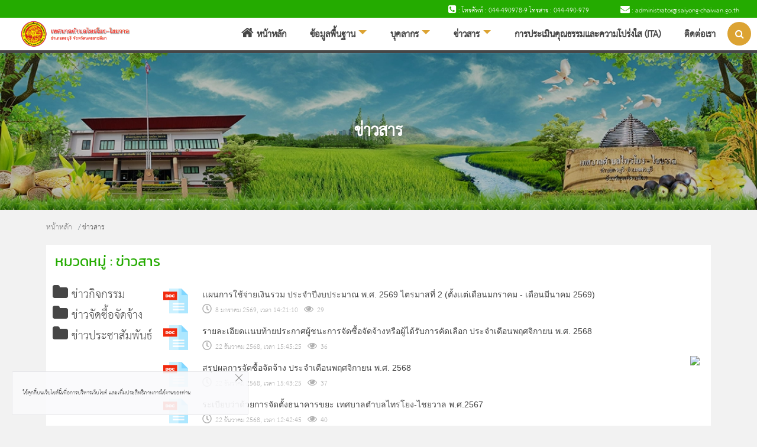

--- FILE ---
content_type: text/html; charset=UTF-8
request_url: https://saiyong-chaiwan.go.th/%E0%B8%82%E0%B9%88%E0%B8%B2%E0%B8%A7%E0%B8%AA%E0%B8%B2%E0%B8%A3
body_size: 13578
content:
<!DOCTYPE html>
<html lang="TH">

<head>
    <meta charset="utf-8">
    <meta http-equiv="X-UA-Compatible" content="IE=edge">
    <meta name="viewport" content="width=device-width, initial-scale=1">
    <title>เทศบาลตำบลไทรโยง-ไชยวาล - ข่าวสาร</title>
    <meta name="description" content="" />
    <meta name="keywords" content="" />
    <meta name="author" content="Codingest" />
    <meta name="robots" content="all" />
    <meta name="revisit-after" content="1 Days" />
    <meta property="og:locale" content="th-TH" />
    <meta property="og:site_name" content="" />
            <meta property="og:image" content="https://saiyong-chaiwan.go.th/uploads/logo/logo_6230500cb4483.png" />
        <meta property="og:image:width" content="180" />
        <meta property="og:image:height" content="50" />
        <meta property="og:type" content=website />
        <meta property="og:title" content="ข่าวสาร - เทศบาลตำบลไทรโยง-ไชยวาล" />
        <meta property="og:description" content="" />
        <meta property="og:url" content="https://saiyong-chaiwan.go.th/" />
        <meta name="twitter:card" content="summary_large_image" />
        <meta name="twitter:site" content="" />
        <meta name="twitter:title" content="ข่าวสาร - เทศบาลตำบลไทรโยง-ไชยวาล" />
        <meta name="twitter:description" content="" />
        <meta name="twitter:image" content="https://saiyong-chaiwan.go.th/uploads/logo/logo_6230500cb4483.png" />
        <link rel="canonical" href="https://saiyong-chaiwan.go.th/%E0%B8%82%E0%B9%88%E0%B8%B2%E0%B8%A7%E0%B8%AA%E0%B8%B2%E0%B8%A3" />
                <link rel="shortcut icon" type="image/png" href="https://saiyong-chaiwan.go.th/uploads/logo/logo_6220430c3c0932.png" />
            
    <link rel="stylesheet" href="https://saiyong-chaiwan.go.th/assets/vendor/font-icons/css/icons.min.css" />
    <!-- <link rel="stylesheet" href="https://saiyong-chaiwan.go.th/assets/vendor/bootstrap/css/bootstrap.min.css"> -->
    <link href="https://saiyong-chaiwan.go.th/assets/vendor/slick/slick.min.css" rel="stylesheet" />
    <link href="https://saiyong-chaiwan.go.th/assets/css/magnific-popup.min.css" rel="stylesheet" />
    <link href="https://saiyong-chaiwan.go.th/assets/css/style-4.0.css" rel="stylesheet" />
            <link href="https://saiyong-chaiwan.go.th/assets/css/colors/dark.min.css" rel="stylesheet" />
        <style>body {font-family: Arial, Helvetica, sans-serif}  .widget-title .title, .home-slider-item .title, .home-slider-boxed-item .title, .reactions .title-reactions, .poll .title, .w-popular-list li .title, .random-post-slider .item-info .title, .first-tmp-slider-item .item-info .title, .post-item-horizontal .title, .post-item .title, .footer-widget .title, .f-random-list li .title, .post-content .post-title .title, .related-posts .post-list li .title, .related-posts .related-post-title .title, .comment-tabs a, .page-title, .leave-reply-title, .post-item-boxed .title, .w-our-picks-list li .title, .gallery-category-title {font-family: Arial, Helvetica, sans-serif}  .post-item-horizontal .item-image {float: left;}  .post-item-horizontal .item-content {float: left;}.add-to-reading-list{padding: 0 !important}</style>    
    <link href="https://saiyong-chaiwan.go.th/assets/admin/css/custom.css" rel="stylesheet" />

    <!-- HTML5 shim and Respond.js for IE8 support of HTML5 elements and media queries -->
    <!-- WARNING: Respond.js doesn't work if you view the page via file:// -->
    <!--[if lt IE 9]>
    <script src="https://oss.maxcdn.com/html5shiv/3.7.3/html5shiv.min.js"></script>
    <script src="https://oss.maxcdn.com/respond/1.4.2/respond.min.js"></script>
    <![endif]-->
    
    <!-- Jquery -->
    <!-- <script src="https://saiyong-chaiwan.go.th/assets/js/jquery-1.12.4.min.js"></script> -->
    <script src="https://saiyong-chaiwan.go.th/assets/assets-g/node_modules/jquery/dist/jquery.min.js"></script>

        <script>
            var rtl = false;
        </script>




    <!-- GUY-EDIT -->
    <!-- bootstrap 5 css -->
    <link href="https://saiyong-chaiwan.go.th/assets/assets-g/node_modules/bootstrap/dist/css/bootstrap.min.css" rel="stylesheet">
    <link href="https://saiyong-chaiwan.go.th/assets/assets-g/node_modules/font-awesome/css/font-awesome.min.css" rel="stylesheet">

    <!-- OwlCarousel -->
    <link rel="stylesheet" href="https://saiyong-chaiwan.go.th/assets/assets-g/node_modules/OwlCarousel/dist/assets/owl.carousel.min.css">
    <link rel="stylesheet" href="https://saiyong-chaiwan.go.th/assets/assets-g/node_modules/OwlCarousel/dist/assets/owl.theme.default.min.css">

    <!-- sweetalert2 -->
    <!-- <link rel="stylesheet" href="./assets/node_modules/sweetalert2/dist/sweetalert2.min.css"> -->

     <!-- AOS -->
    <link href="https://saiyong-chaiwan.go.th/assets/assets-g/node_modules/aos-master/dist/aos.css" rel="stylesheet">



    <!-- <link rel="icon" type="image/png" href="./assets/images/logo/tt-logo.png" /> -->
    <link href="https://saiyong-chaiwan.go.th/assets/assets-g/css/style.css" rel="stylesheet">
    <!-- <link href="https://saiyong-chaiwan.go.th/assets/assets-g/css/style_copy.css" rel="stylesheet"> -->

    <!--/GUY-EDIT-->
</head>

<body>


    




        <!-- header -->
        <header id="header" class="header_old">

            <div class="info-title">

                <div class="info_btn_icon">
                    <!-- <a target="_blank" href=""><img src="assets/assets-g/images/icon/dos_fb.png"></a> -->
                    <!-- <a target="_blank" href=""><img src="assets/assets-g/images/icon/dos_line.png"></a> -->
                    <!-- <a target="_blank"  href="#"><img src="assets/assets-g/images/icon/dos_ig.png"></a> -->
                    <!-- <a target="_blank" href=""><img src="assets/assets-g/images/icon/dos_youtube.png"></a> -->
                </div>

                <div class="info_btn_text">
                    <label><i class="fa fa-phone-square"></i> : โทรศัพท์ : 044-490978-9  โทรสาร : 044-490-979</label>
                    <label><i class="fa fa-envelope"></i> : administrator@saiyong-chaiwan.go.th </label>
                </div>

            </div>


            <nav class="navbar navbar-expand-lg" id="navbar">
                <div class="container-fluid   pc_nav">

                    <!-- Logo Starts -->
                    <a class="navbar-brand" href="https://saiyong-chaiwan.go.th/" style="padding-left: 35px;">

                        <img src="https://saiyong-chaiwan.go.th/uploads/logo/logo_6230500cb4483.png" alt="logo">

                    </a>
                    <!-- Logo Ends -->

                    <button class="navbar-toggler" type="button" data-bs-toggle="collapse" data-bs-target="#navbarNavDropdown" aria-controls="navbarNavDropdown" aria-expanded="false" aria-label="Toggle navigation">
                        <i class="fa fa-list" aria-hidden="true"></i>
                    </button>

                    <!--  -->
                    



<!--navigation-->
<div class="nav-desktop">
    <div class="collapse navbar-collapse" id="navbarNavDropdown">
        <ul class="navbar-nav me-auto my-2 my-lg-0 navbar-nav-scroll" style="--bs-scroll-height: 100px;">


            <li class="nav-item">
                <a class="nav-link nav-link-ltr " aria-current="page" href="https://saiyong-chaiwan.go.th/"><i class="fa fa-home"></i> หน้าหลัก</a>
            </li>

            
                                <div class="nav-item dropdown ">
                                    <a href="javascript:void(0)" class="nav-link dropdown-toggle" data-toggle="dropdown">ข้อมูลพื้นฐาน</a>

                                    <div class="dropdown-menu">

                                        
                                            
                                            
                                                <a href="https://saiyong-chaiwan.go.th/ประวัติความเป็นมา" class="dropdown-item   ">ประวัติความเป็นมา</a>

                                            

                                        
                                            
                                            
                                                <a href="https://saiyong-chaiwan.go.th/วิสัยทัศน์-พันธกิจ" class="dropdown-item   ">วิสัยทัศน์/พันธกิจ</a>

                                            

                                        
                                            
                                            
                                                <a href="https://saiyong-chaiwan.go.th/สภาพทั่วไปและข้อมูลพื้นฐาน" class="dropdown-item   ">สภาพทั่วไปและข้อมูลพื้นฐาน</a>

                                            

                                        
                                            
                                            
                                                <a href="https://saiyong-chaiwan.go.th/อำนาจหน้าที่" class="dropdown-item   ">อำนาจหน้าที่</a>

                                            

                                        
                                            
                                            
                                                <a href="https://saiyong-chaiwan.go.th/โครงสร้างหน่วยงาน" class="dropdown-item   ">โครงสร้างหน่วยงาน</a>

                                            

                                        
                                            
                                            
                                                <a href="https://saiyong-chaiwan.go.th/ที่ตั้งและแผนที่" class="dropdown-item   ">ที่ตั้งและแผนที่</a>

                                            

                                        
                                            
                                            
                                                <a href="https://saiyong-chaiwan.go.th/contact" class="dropdown-item   ">แบบฟอร์มการรับฟังความคิดเห็นของประชาชน</a>

                                            

                                                                            </div>
                                </div>



                            
                                <div class="nav-item dropdown ">
                                    <a href="javascript:void(0)" class="nav-link dropdown-toggle" data-toggle="dropdown">บุคลากร</a>

                                    <div class="dropdown-menu">

                                        
                                            
                                            
                                                <a href="https://saiyong-chaiwan.go.th/คณะผู้บริหาร" class="dropdown-item   ">คณะผู้บริหาร</a>

                                            

                                        
                                            
                                            
                                                <a href="https://saiyong-chaiwan.go.th/สมาชิกสภาเทศบาล" class="dropdown-item   ">สมาชิกสภาเทศบาล</a>

                                            

                                        
                                            
                                            
                                                <a href="https://saiyong-chaiwan.go.th/หัวหน้าส่วนราชการ" class="dropdown-item   ">หัวหน้าส่วนราชการ</a>

                                            

                                        
                                            
                                            
                                                <a href="https://saiyong-chaiwan.go.th/สํานักปลัดเทศบาล" class="dropdown-item   ">สํานักปลัดเทศบาล</a>

                                            

                                        
                                            
                                            
                                                <a href="https://saiyong-chaiwan.go.th/กองคลัง" class="dropdown-item   ">กองคลัง</a>

                                            

                                        
                                            
                                            
                                                <a href="https://saiyong-chaiwan.go.th/กองช่าง" class="dropdown-item   ">กองช่าง</a>

                                            

                                        
                                            
                                            
                                                <a href="https://saiyong-chaiwan.go.th/กองการศึกษา-ศาสนาและวัฒนธรรม" class="dropdown-item   ">กองการศึกษา</a>

                                            

                                        
                                            
                                            
                                                <a href="https://saiyong-chaiwan.go.th/กองสาธารณสุขและสิ่งแวดล้อม" class="dropdown-item   ">กองสาธารณสุขและสิ่งแวดล้อม</a>

                                            

                                        
                                            
                                            
                                                <a href="https://saiyong-chaiwan.go.th/กองการประปา" class="dropdown-item   ">กองการประปา</a>

                                            

                                                                            </div>
                                </div>



                            
                                <div class="nav-item dropdown ">
                                    <a href="javascript:void(0)" class="nav-link dropdown-toggle" data-toggle="dropdown">ข่าวสาร</a>

                                    <div class="dropdown-menu">

                                        
                                            
                                            
                                                <a href="https://saiyong-chaiwan.go.th/ข่าวสาร/ข่าวกิจกรรม" class="dropdown-item   ">ข่าวกิจกรรม</a>

                                            

                                        
                                            
                                            
                                                <a href="https://saiyong-chaiwan.go.th/ข่าวสาร/ข่าวจัดซื้อจัดจ้าง" class="dropdown-item   ">ข่าวจัดซื้อจัดจ้าง</a>

                                            

                                        
                                            
                                            
                                                <a href="https://saiyong-chaiwan.go.th/ข่าวสาร/ข่าวประชาสัมพันธ์" class="dropdown-item   ">ข่าวประชาสัมพันธ์</a>

                                            

                                                                            </div>
                                </div>



                            

                                <li class="nav-item">
                                    <a class="nav-link nav-link-ltr  " aria-current="page" href="https://saiyong-chaiwan.go.th/ITA-2568">การประเมินคุณธรรมและความโปร่งใส (ITA)</a>
                                </li>

            

                                <li class="nav-item">
                                    <a class="nav-link nav-link-ltr  " aria-current="page" href="https://saiyong-chaiwan.go.th/ติดต่อเรา">ติดต่อเรา</a>
                                </li>

            

            <!-- ------------------------------------search---------------------------------------- -->

            <div class="d-flex   search_input">
                <form action="https://saiyong-chaiwan.go.th/search" method="get" accept-charset="utf-8">


                <!-- <div class="container">
                    <input type="text" name="q" class="form-control" maxlength="300" pattern=".*\S+.*" placeholder="ค้นหา..." required >
                </div> -->

                <div class="Hotbg">
                    <input type="text" name="" class="Hotbg-txt" placeholder="ค้นหา...">
                    <a href="#" class="Hotbg-btn">
                        <i class="fa fa-search"></i>
                    </a>
                </div>


                </form>            </div>



            <!-- --------------------------------------/search-------------------------------------- -->


            

        </ul>







        <!-- ---------------------------------------------------------------------------- -->
        <!-- <ul class="nav navbar-nav nav-right"> -->
                <!-- <li class="dropdown profile-dropdown nav-item-right"> -->
        <!-- <a href="#" class="dropdown-toggle image-profile-drop" data-toggle="dropdown" aria-expanded="false">
                        <img src="



<div style="border:1px solid #990000;padding-left:20px;margin:0 0 10px 0;">

    <h4>A PHP Error was encountered</h4>

    <p>Severity: Notice</p>
    <p>Message: Undefined property: CI_Loader::$auth_user</p>
    <p>Filename: partials/_nav.php</p>
    <p>Line Number: 175</p>

    
        <p>Backtrace:</p>
        
            
        
            
        
            
                <p style="margin-left:10px">
                    File: /home/saiyong/domains/saiyong-chaiwan.go.th/public_html/application/views/partials/_nav.php<br/>
                    Line: 175<br/>
                    Function: _error_handler                </p>

            
        
            
        
            
        
            
                <p style="margin-left:10px">
                    File: /home/saiyong/domains/saiyong-chaiwan.go.th/public_html/application/views/partials/_header.php<br/>
                    Line: 261<br/>
                    Function: view                </p>

            
        
            
        
            
        
            
                <p style="margin-left:10px">
                    File: /home/saiyong/domains/saiyong-chaiwan.go.th/public_html/application/controllers/Home_controller.php<br/>
                    Line: 696<br/>
                    Function: view                </p>

            
        
            
                <p style="margin-left:10px">
                    File: /home/saiyong/domains/saiyong-chaiwan.go.th/public_html/application/controllers/Home_controller.php<br/>
                    Line: 512<br/>
                    Function: category                </p>

            
        
            
        
            
                <p style="margin-left:10px">
                    File: /home/saiyong/domains/saiyong-chaiwan.go.th/public_html/index.php<br/>
                    Line: 330<br/>
                    Function: require_once                </p>

            
        
    
</div>
https://saiyong-chaiwan.go.th/assets/img/user.png" alt="">
                        &nbsp; -->
        <!-- <i class="icon-arrow-down"></i> -->
        <!-- </a> -->
        <!-- <ul class="dropdown-menu top-dropdown">
                                                <li>
                            <a href="https://saiyong-chaiwan.go.th/profile/">
                                <i class="icon-user"></i>&nbsp;
                                ข้อมูลส่วนตัว                            </a>
                        </li>
                        <li>
                            <a href="https://saiyong-chaiwan.go.th/reading-list">
                                <i class="icon-star-o"></i>&nbsp;
                                Reading List                            </a>
                        </li>
                        <li>
                            <a href="https://saiyong-chaiwan.go.th/settings">
                                <i class="icon-settings"></i>&nbsp;
                                การตั้งค่า                            </a>
                        </li>
                        <li>
                            <a href="https://saiyong-chaiwan.go.th/logout">
                                <i class="icon-logout"></i>&nbsp;
                                ลงชื่อออก                            </a>
                        </li>
                    </ul> -->
        <!-- </li> -->
                <!-- <li class="nav-item-right">
                <a href="#" data-toggle="modal-search" id="search_button" class="search-icon"><i class="icon-search"></i></a>
            </li> -->
        <!-- </ul>  -->
        <!-- ---------------------------------------------------------------------------- -->


    </div>
</div>




<div class="dropdown-menu   sub_dropdown">

    </div>                    <!--  -->

                </div>

                <div class="mobile-nav-container">
                    <div class="nav-mobile-header">
    <div class="container-fluid">
        <div class="row">
            <div class="mobile-header-container">
                <div class="mobile-menu-button">
                    <a href="javascript:void(0)" class="btn-open-mobile-nav"><i class="icon-menu"></i></a>
                </div>
                <div class="mobile-logo">
                    <a href="https://saiyong-chaiwan.go.th/"><img src="https://saiyong-chaiwan.go.th/uploads/logo/logo_6220430c3c0931.png" alt="logo"></a>
                </div>
                <div class="mobile-menu-button">
                    <a href="javascript:void(0)" class="btn-open-mobile-nav-right_menu"><i class="icon-menu"></i></a>
                </div>
            </div>
        </div>
    </div>
</div>

<div id="navMobile" class="nav-mobile">
    <div class="nav-mobile-logo">
        <a href="https://saiyong-chaiwan.go.th/"><img src="https://saiyong-chaiwan.go.th/uploads/logo/logo_6230500cb4483.png" alt="logo"></a>
    </div>
    <a href="javascript:void(0)" class="btn-close-mobile-nav"><i class="icon-close"></i></a>
    <div class="nav-mobile-inner">
        <div class="row">
            <div class="col-sm-12">
                <ul class="navbar-nav">
                    <!-- <li class="nav-item">
                        <a href="https://saiyong-chaiwan.go.th/" class="nav-link">หน้าหลัก</a>
                    </li> -->


                    <li class="nav-item">
                        <a class="nav-link nav-link-ltr" aria-current="page" href="./"><i class="fa fa-home"></i> หน้าหลัก</a>
                    </li>

                    


                                    <!-- <li class="nav-item dropdown">
                                        <a class="dropdown-toggle nav-link" data-toggle="dropdown" href="https://saiyong-chaiwan.go.th/ข้อมูลพื้นฐาน">
                                            ข้อมูลพื้นฐาน                                            <i class="icon-arrow-down"></i>
                                        </a>
                                        <ul class="dropdown-menu">


                                            
                                                <li class="nav-item">
                                                    <a role="menuitem" href="https://saiyong-chaiwan.go.th/ประวัติความเป็นมา" class="nav-link">
                                                        ประวัติความเป็นมา                                                    </a>
                                                </li>

                                            
                                                <li class="nav-item">
                                                    <a role="menuitem" href="https://saiyong-chaiwan.go.th/วิสัยทัศน์-พันธกิจ" class="nav-link">
                                                        วิสัยทัศน์/พันธกิจ                                                    </a>
                                                </li>

                                            
                                                <li class="nav-item">
                                                    <a role="menuitem" href="https://saiyong-chaiwan.go.th/สภาพทั่วไปและข้อมูลพื้นฐาน" class="nav-link">
                                                        สภาพทั่วไปและข้อมูลพื้นฐาน                                                    </a>
                                                </li>

                                            
                                                <li class="nav-item">
                                                    <a role="menuitem" href="https://saiyong-chaiwan.go.th/อำนาจหน้าที่" class="nav-link">
                                                        อำนาจหน้าที่                                                    </a>
                                                </li>

                                            
                                                <li class="nav-item">
                                                    <a role="menuitem" href="https://saiyong-chaiwan.go.th/โครงสร้างหน่วยงาน" class="nav-link">
                                                        โครงสร้างหน่วยงาน                                                    </a>
                                                </li>

                                            
                                                <li class="nav-item">
                                                    <a role="menuitem" href="https://saiyong-chaiwan.go.th/ที่ตั้งและแผนที่" class="nav-link">
                                                        ที่ตั้งและแผนที่                                                    </a>
                                                </li>

                                            
                                                <li class="nav-item">
                                                    <a role="menuitem" href="https://saiyong-chaiwan.go.th/contact" class="nav-link">
                                                        แบบฟอร์มการรับฟังความคิดเห็นของประชาชน                                                    </a>
                                                </li>

                                            
                                        </ul>
                                    </li> -->



                                    <div class="nav-item dropdown">
                                        <a href="javascript:void(0)" class="nav-link dropdown-toggle" data-toggle="dropdown">
                                            ข้อมูลพื้นฐาน                                            <i class="icon-arrow-down"></i>
                                        </a>

                                        <div class="dropdown-menu">


                                            

                                                                                            <a href="https://saiyong-chaiwan.go.th/ประวัติความเป็นมา" class="dropdown-item">ประวัติความเป็นมา</a>
                                                                                            <a href="https://saiyong-chaiwan.go.th/วิสัยทัศน์-พันธกิจ" class="dropdown-item">วิสัยทัศน์/พันธกิจ</a>
                                                                                            <a href="https://saiyong-chaiwan.go.th/สภาพทั่วไปและข้อมูลพื้นฐาน" class="dropdown-item">สภาพทั่วไปและข้อมูลพื้นฐาน</a>
                                                                                            <a href="https://saiyong-chaiwan.go.th/อำนาจหน้าที่" class="dropdown-item">อำนาจหน้าที่</a>
                                                                                            <a href="https://saiyong-chaiwan.go.th/โครงสร้างหน่วยงาน" class="dropdown-item">โครงสร้างหน่วยงาน</a>
                                                                                            <a href="https://saiyong-chaiwan.go.th/ที่ตั้งและแผนที่" class="dropdown-item">ที่ตั้งและแผนที่</a>
                                                                                            <a href="https://saiyong-chaiwan.go.th/contact" class="dropdown-item">แบบฟอร์มการรับฟังความคิดเห็นของประชาชน</a>
                                                                                    </div>
                                    </div>



                                


                                    <!-- <li class="nav-item dropdown">
                                        <a class="dropdown-toggle nav-link" data-toggle="dropdown" href="https://saiyong-chaiwan.go.th/บุคลากร">
                                            บุคลากร                                            <i class="icon-arrow-down"></i>
                                        </a>
                                        <ul class="dropdown-menu">


                                            
                                                <li class="nav-item">
                                                    <a role="menuitem" href="https://saiyong-chaiwan.go.th/คณะผู้บริหาร" class="nav-link">
                                                        คณะผู้บริหาร                                                    </a>
                                                </li>

                                            
                                                <li class="nav-item">
                                                    <a role="menuitem" href="https://saiyong-chaiwan.go.th/สมาชิกสภาเทศบาล" class="nav-link">
                                                        สมาชิกสภาเทศบาล                                                    </a>
                                                </li>

                                            
                                                <li class="nav-item">
                                                    <a role="menuitem" href="https://saiyong-chaiwan.go.th/หัวหน้าส่วนราชการ" class="nav-link">
                                                        หัวหน้าส่วนราชการ                                                    </a>
                                                </li>

                                            
                                                <li class="nav-item">
                                                    <a role="menuitem" href="https://saiyong-chaiwan.go.th/สํานักปลัดเทศบาล" class="nav-link">
                                                        สํานักปลัดเทศบาล                                                    </a>
                                                </li>

                                            
                                                <li class="nav-item">
                                                    <a role="menuitem" href="https://saiyong-chaiwan.go.th/กองคลัง" class="nav-link">
                                                        กองคลัง                                                    </a>
                                                </li>

                                            
                                                <li class="nav-item">
                                                    <a role="menuitem" href="https://saiyong-chaiwan.go.th/กองช่าง" class="nav-link">
                                                        กองช่าง                                                    </a>
                                                </li>

                                            
                                                <li class="nav-item">
                                                    <a role="menuitem" href="https://saiyong-chaiwan.go.th/กองการศึกษา-ศาสนาและวัฒนธรรม" class="nav-link">
                                                        กองการศึกษา                                                    </a>
                                                </li>

                                            
                                                <li class="nav-item">
                                                    <a role="menuitem" href="https://saiyong-chaiwan.go.th/กองสาธารณสุขและสิ่งแวดล้อม" class="nav-link">
                                                        กองสาธารณสุขและสิ่งแวดล้อม                                                    </a>
                                                </li>

                                            
                                                <li class="nav-item">
                                                    <a role="menuitem" href="https://saiyong-chaiwan.go.th/กองการประปา" class="nav-link">
                                                        กองการประปา                                                    </a>
                                                </li>

                                            
                                        </ul>
                                    </li> -->



                                    <div class="nav-item dropdown">
                                        <a href="javascript:void(0)" class="nav-link dropdown-toggle" data-toggle="dropdown">
                                            บุคลากร                                            <i class="icon-arrow-down"></i>
                                        </a>

                                        <div class="dropdown-menu">


                                            

                                                                                            <a href="https://saiyong-chaiwan.go.th/คณะผู้บริหาร" class="dropdown-item">คณะผู้บริหาร</a>
                                                                                            <a href="https://saiyong-chaiwan.go.th/สมาชิกสภาเทศบาล" class="dropdown-item">สมาชิกสภาเทศบาล</a>
                                                                                            <a href="https://saiyong-chaiwan.go.th/หัวหน้าส่วนราชการ" class="dropdown-item">หัวหน้าส่วนราชการ</a>
                                                                                            <a href="https://saiyong-chaiwan.go.th/สํานักปลัดเทศบาล" class="dropdown-item">สํานักปลัดเทศบาล</a>
                                                                                            <a href="https://saiyong-chaiwan.go.th/กองคลัง" class="dropdown-item">กองคลัง</a>
                                                                                            <a href="https://saiyong-chaiwan.go.th/กองช่าง" class="dropdown-item">กองช่าง</a>
                                                                                            <a href="https://saiyong-chaiwan.go.th/กองการศึกษา-ศาสนาและวัฒนธรรม" class="dropdown-item">กองการศึกษา</a>
                                                                                            <a href="https://saiyong-chaiwan.go.th/กองสาธารณสุขและสิ่งแวดล้อม" class="dropdown-item">กองสาธารณสุขและสิ่งแวดล้อม</a>
                                                                                            <a href="https://saiyong-chaiwan.go.th/กองการประปา" class="dropdown-item">กองการประปา</a>
                                                                                    </div>
                                    </div>



                                


                                    <!-- <li class="nav-item dropdown">
                                        <a class="dropdown-toggle nav-link" data-toggle="dropdown" href="https://saiyong-chaiwan.go.th/ข่าวสาร">
                                            ข่าวสาร                                            <i class="icon-arrow-down"></i>
                                        </a>
                                        <ul class="dropdown-menu">


                                            
                                                <li class="nav-item">
                                                    <a role="menuitem" href="https://saiyong-chaiwan.go.th/ข่าวสาร" class="nav-link">
                                                        ทั้งหมด                                                    </a>
                                                </li>

                                            
                                                <li class="nav-item">
                                                    <a role="menuitem" href="https://saiyong-chaiwan.go.th/ข่าวสาร/ข่าวกิจกรรม" class="nav-link">
                                                        ข่าวกิจกรรม                                                    </a>
                                                </li>

                                            
                                                <li class="nav-item">
                                                    <a role="menuitem" href="https://saiyong-chaiwan.go.th/ข่าวสาร/ข่าวจัดซื้อจัดจ้าง" class="nav-link">
                                                        ข่าวจัดซื้อจัดจ้าง                                                    </a>
                                                </li>

                                            
                                                <li class="nav-item">
                                                    <a role="menuitem" href="https://saiyong-chaiwan.go.th/ข่าวสาร/ข่าวประชาสัมพันธ์" class="nav-link">
                                                        ข่าวประชาสัมพันธ์                                                    </a>
                                                </li>

                                            
                                        </ul>
                                    </li> -->



                                    <div class="nav-item dropdown">
                                        <a href="javascript:void(0)" class="nav-link dropdown-toggle" data-toggle="dropdown">
                                            ข่าวสาร                                            <i class="icon-arrow-down"></i>
                                        </a>

                                        <div class="dropdown-menu">


                                            
                                                <a href="https://saiyong-chaiwan.go.th/ข่าวสาร" class="dropdown-item">ทั้งหมด</a>

                                            

                                                                                            <a href="https://saiyong-chaiwan.go.th/ข่าวสาร/ข่าวกิจกรรม" class="dropdown-item">ข่าวกิจกรรม</a>
                                                                                            <a href="https://saiyong-chaiwan.go.th/ข่าวสาร/ข่าวจัดซื้อจัดจ้าง" class="dropdown-item">ข่าวจัดซื้อจัดจ้าง</a>
                                                                                            <a href="https://saiyong-chaiwan.go.th/ข่าวสาร/ข่าวประชาสัมพันธ์" class="dropdown-item">ข่าวประชาสัมพันธ์</a>
                                                                                    </div>
                                    </div>



                                

                                    <li class="nav-item">
                                        <a class="nav-link nav-link-ltr  " aria-current="page" href="https://saiyong-chaiwan.go.th/ITA-2568">การประเมินคุณธรรมและความโปร่งใส (ITA)</a>
                                    </li>


                    

                                    <li class="nav-item">
                                        <a class="nav-link nav-link-ltr  " aria-current="page" href="https://saiyong-chaiwan.go.th/ติดต่อเรา">ติดต่อเรา</a>
                                    </li>


                    
                                                                                </ul>
            </div>
        </div>
        <div class="row">
            <div class="col-sm-12">
                            </div>
        </div>
    </div>
</div>                </div>

            </nav>



        </header>

        <!-- /.header-->

    





    <!--search modal-->
    <!-- <div class="modal-search">
        <form action="https://saiyong-chaiwan.go.th/search" method="get" accept-charset="utf-8">
        <div class="container">
            <input type="text" name="q" class="form-control" maxlength="300" pattern=".*\S+.*" placeholder="ค้นหา..." required >
            <i class="icon-close s-close"></i>
        </div>
        </form>    </div> -->
    <!-- /.modal-search -->


    <div id="overlay_bg" class="overlay-bg"></div>
<!-- Section: main -->
<section id="main">

    <div class="cat_page_bg">
        <h1>ข่าวสาร</h1>
        <img src="https://saiyong-chaiwan.go.th/assets/assets-g/images/background/cat_page_bg.webp" alt="">
    </div>


    <div class="container">
        <div class="row">
            <!-- breadcrumb -->
            <div class="page-breadcrumb">
                <ol class="breadcrumb">
                    <li class="breadcrumb-item">
                        <a href="https://saiyong-chaiwan.go.th/">หน้าหลัก</a>
                    </li>
                                                <li class="breadcrumb-item active">
                                ข่าวสาร                            </li>
                                    </ol>
            </div>

            <div class="col-xs-12 col-sm-12 col-md-12 ">

                <div class="content">
                    <h1 class="page-title"> หมวดหมู่                        : ข่าวสาร</h1>


                    <!-- ---------------------------------------- -->
                    <div class="row">
                        <div class="col-xs-12 col-sm-12  col-xl-2">

                                                                                                <h3><a href="https://saiyong-chaiwan.go.th/ข่าวสาร/ข่าวกิจกรรม"><i class="fa fa-folder"> </i> ข่าวกิจกรรม</a></h3>
                                                                    <h3><a href="https://saiyong-chaiwan.go.th/ข่าวสาร/ข่าวจัดซื้อจัดจ้าง"><i class="fa fa-folder"> </i> ข่าวจัดซื้อจัดจ้าง</a></h3>
                                                                    <h3><a href="https://saiyong-chaiwan.go.th/ข่าวสาร/ข่าวประชาสัมพันธ์"><i class="fa fa-folder"> </i> ข่าวประชาสัมพันธ์</a></h3>
                                                            
                            
                        </div>

                        <!-- posts -->
                        <div class="col-xs-12 col-sm-12  col-xl-10  posts ">
                            <div class="row">
                                
                                
                                    
                                    <!-- post item -->
                                    
    
        <!-- ----------------------------------------------------------------------------- -->
        <div class="row">

            <ul class="widget-list w-popular-list ">

                <!--List  popular posts-->

                <a href="https://saiyong-chaiwan.go.th/เเผนการใช้จ่ายเงินรวม-ประจำปีงบประมาณ-พ.ศ.-2569-ไตรมาสที่-2-ตั้งเเต่เดือนมกราคมเดือ">
                    <li class="data_list">
                        <div class="left">

                            


                                


                                                                    <a href="https://saiyong-chaiwan.go.th/เเผนการใช้จ่ายเงินรวม-ประจำปีงบประมาณ-พ.ศ.-2569-ไตรมาสที่-2-ตั้งเเต่เดือนมกราคมเดือ">
                                        <img src="https://saiyong-chaiwan.go.th/assets/assets-g/images/icon/file.png" style="width: 70%; text-align: center;">
                                    </a>
                                


                            
                        </div>
                        <div class="right">
                            <h3 class="title">
                                                                    <a href="https://saiyong-chaiwan.go.th/เเผนการใช้จ่ายเงินรวม-ประจำปีงบประมาณ-พ.ศ.-2569-ไตรมาสที่-2-ตั้งเเต่เดือนมกราคมเดือ">
                                        เเผนการใช้จ่ายเงินรวม ประจำปีงบประมาณ พ.ศ. 2569 ไตรมาสที่ 2 (ตั้งเเต่เดือนมกราคม - เดือนมีนาคม 2569)                                    </a>
                                                            </h3>

                            <a href="https://saiyong-chaiwan.go.th/เเผนการใช้จ่ายเงินรวม-ประจำปีงบประมาณ-พ.ศ.-2569-ไตรมาสที่-2-ตั้งเเต่เดือนมกราคมเดือ">
                                <div class="post-meta">
    <p class="post-meta-inner">
    <span>
        <!-- <a href="https://saiyong-chaiwan.go.th/profile/adminweb">
        adminweb        </a> -->
    </span>
        <span>
        <i class="icon-clock"></i>&nbsp;&nbsp;8 มกราคม 2569, เวลา 14:21:10    </span>

        <!--Show if enabled-->
                    <span>
        <i class="icon-eye"></i>&nbsp;
                29    </span>
            </p>
</div>                            </a>
                        </div>
                    </li>
                </a>



            </ul>


        </div>
        <!-- ----------------------------------------------------------------------------- -->

    


                                    <!-- /.post item -->

                                                                    
                                    
                                    <!-- post item -->
                                    
    
        <!-- ----------------------------------------------------------------------------- -->
        <div class="row">

            <ul class="widget-list w-popular-list ">

                <!--List  popular posts-->

                <a href="https://saiyong-chaiwan.go.th/รายละเอียดเเนบท้ายประกาศผู้ชนะการจัดซื้อจัดจ้างหรือผู้ได้รับการคัดเลือก-ประจำเดือนพ">
                    <li class="data_list">
                        <div class="left">

                            


                                


                                                                    <a href="https://saiyong-chaiwan.go.th/รายละเอียดเเนบท้ายประกาศผู้ชนะการจัดซื้อจัดจ้างหรือผู้ได้รับการคัดเลือก-ประจำเดือนพ">
                                        <img src="https://saiyong-chaiwan.go.th/assets/assets-g/images/icon/file.png" style="width: 70%; text-align: center;">
                                    </a>
                                


                            
                        </div>
                        <div class="right">
                            <h3 class="title">
                                                                    <a href="https://saiyong-chaiwan.go.th/รายละเอียดเเนบท้ายประกาศผู้ชนะการจัดซื้อจัดจ้างหรือผู้ได้รับการคัดเลือก-ประจำเดือนพ">
                                        รายละเอียดเเนบท้ายประกาศผู้ชนะการจัดซื้อจัดจ้างหรือผู้ได้รับการคัดเลือก ประจำเดือนพฤศจิกายน พ.ศ. 2568                                    </a>
                                                            </h3>

                            <a href="https://saiyong-chaiwan.go.th/รายละเอียดเเนบท้ายประกาศผู้ชนะการจัดซื้อจัดจ้างหรือผู้ได้รับการคัดเลือก-ประจำเดือนพ">
                                <div class="post-meta">
    <p class="post-meta-inner">
    <span>
        <!-- <a href="https://saiyong-chaiwan.go.th/profile/adminweb">
        adminweb        </a> -->
    </span>
        <span>
        <i class="icon-clock"></i>&nbsp;&nbsp;22 ธันวาคม 2568, เวลา 15:45:25    </span>

        <!--Show if enabled-->
                    <span>
        <i class="icon-eye"></i>&nbsp;
                36    </span>
            </p>
</div>                            </a>
                        </div>
                    </li>
                </a>



            </ul>


        </div>
        <!-- ----------------------------------------------------------------------------- -->

    


                                    <!-- /.post item -->

                                                                    
                                                                            <!-- <div class="col-sm-12 col-xs-12"></div> -->
                                    
                                    <!-- post item -->
                                    
    
        <!-- ----------------------------------------------------------------------------- -->
        <div class="row">

            <ul class="widget-list w-popular-list ">

                <!--List  popular posts-->

                <a href="https://saiyong-chaiwan.go.th/สรุปผลการจัดซื้อจัดจ้าง-ประจำเดือนพฤศจิกายน-พ.ศ.-2568">
                    <li class="data_list">
                        <div class="left">

                            


                                


                                                                    <a href="https://saiyong-chaiwan.go.th/สรุปผลการจัดซื้อจัดจ้าง-ประจำเดือนพฤศจิกายน-พ.ศ.-2568">
                                        <img src="https://saiyong-chaiwan.go.th/assets/assets-g/images/icon/file.png" style="width: 70%; text-align: center;">
                                    </a>
                                


                            
                        </div>
                        <div class="right">
                            <h3 class="title">
                                                                    <a href="https://saiyong-chaiwan.go.th/สรุปผลการจัดซื้อจัดจ้าง-ประจำเดือนพฤศจิกายน-พ.ศ.-2568">
                                        สรุปผลการจัดซื้อจัดจ้าง ประจำเดือนพฤศจิกายน  พ.ศ. 2568                                    </a>
                                                            </h3>

                            <a href="https://saiyong-chaiwan.go.th/สรุปผลการจัดซื้อจัดจ้าง-ประจำเดือนพฤศจิกายน-พ.ศ.-2568">
                                <div class="post-meta">
    <p class="post-meta-inner">
    <span>
        <!-- <a href="https://saiyong-chaiwan.go.th/profile/adminweb">
        adminweb        </a> -->
    </span>
        <span>
        <i class="icon-clock"></i>&nbsp;&nbsp;22 ธันวาคม 2568, เวลา 15:43:25    </span>

        <!--Show if enabled-->
                    <span>
        <i class="icon-eye"></i>&nbsp;
                37    </span>
            </p>
</div>                            </a>
                        </div>
                    </li>
                </a>



            </ul>


        </div>
        <!-- ----------------------------------------------------------------------------- -->

    


                                    <!-- /.post item -->

                                                                    
                                    
                                    <!-- post item -->
                                    
    
        <!-- ----------------------------------------------------------------------------- -->
        <div class="row">

            <ul class="widget-list w-popular-list ">

                <!--List  popular posts-->

                <a href="https://saiyong-chaiwan.go.th/ระเบียบว่าด้วยการจัดตั้งธนาคารขยะ-เทศบาลตำบลไทรโยง-ไชยวาล-พ.ศ.2567">
                    <li class="data_list">
                        <div class="left">

                            


                                


                                                                    <a href="https://saiyong-chaiwan.go.th/ระเบียบว่าด้วยการจัดตั้งธนาคารขยะ-เทศบาลตำบลไทรโยง-ไชยวาล-พ.ศ.2567">
                                        <img src="https://saiyong-chaiwan.go.th/assets/assets-g/images/icon/file.png" style="width: 70%; text-align: center;">
                                    </a>
                                


                            
                        </div>
                        <div class="right">
                            <h3 class="title">
                                                                    <a href="https://saiyong-chaiwan.go.th/ระเบียบว่าด้วยการจัดตั้งธนาคารขยะ-เทศบาลตำบลไทรโยง-ไชยวาล-พ.ศ.2567">
                                        ระเบียบว่าด้วยการจัดตั้งธนาคารขยะ เทศบาลตำบลไทรโยง-ไชยวาล พ.ศ.2567                                    </a>
                                                            </h3>

                            <a href="https://saiyong-chaiwan.go.th/ระเบียบว่าด้วยการจัดตั้งธนาคารขยะ-เทศบาลตำบลไทรโยง-ไชยวาล-พ.ศ.2567">
                                <div class="post-meta">
    <p class="post-meta-inner">
    <span>
        <!-- <a href="https://saiyong-chaiwan.go.th/profile/adminweb">
        adminweb        </a> -->
    </span>
        <span>
        <i class="icon-clock"></i>&nbsp;&nbsp;22 ธันวาคม 2568, เวลา 12:42:45    </span>

        <!--Show if enabled-->
                    <span>
        <i class="icon-eye"></i>&nbsp;
                40    </span>
            </p>
</div>                            </a>
                        </div>
                    </li>
                </a>



            </ul>


        </div>
        <!-- ----------------------------------------------------------------------------- -->

    


                                    <!-- /.post item -->

                                                                    
                                                                            <!-- <div class="col-sm-12 col-xs-12"></div> -->
                                    
                                    <!-- post item -->
                                    
    
        <!-- ----------------------------------------------------------------------------- -->
        <div class="row">

            <ul class="widget-list w-popular-list ">

                <!--List  popular posts-->

                <a href="https://saiyong-chaiwan.go.th/ระเบียบว่าด้วยการจัดตั้งกองทุนช่วยเหลือผู้ยากไรและผู้มีภาวะพึ่งพิง-เทศบาลตำบลไทรโยง">
                    <li class="data_list">
                        <div class="left">

                            


                                


                                                                    <a href="https://saiyong-chaiwan.go.th/ระเบียบว่าด้วยการจัดตั้งกองทุนช่วยเหลือผู้ยากไรและผู้มีภาวะพึ่งพิง-เทศบาลตำบลไทรโยง">
                                        <img src="https://saiyong-chaiwan.go.th/assets/assets-g/images/icon/file.png" style="width: 70%; text-align: center;">
                                    </a>
                                


                            
                        </div>
                        <div class="right">
                            <h3 class="title">
                                                                    <a href="https://saiyong-chaiwan.go.th/ระเบียบว่าด้วยการจัดตั้งกองทุนช่วยเหลือผู้ยากไรและผู้มีภาวะพึ่งพิง-เทศบาลตำบลไทรโยง">
                                        ระเบียบว่าด้วยการจัดตั้งกองทุนช่วยเหลือผู้ยากไรและผู้มีภาวะพึ่งพิง เทศบาลตำบลไทรโยง-ไชยวาล พ.ศ.2569                                    </a>
                                                            </h3>

                            <a href="https://saiyong-chaiwan.go.th/ระเบียบว่าด้วยการจัดตั้งกองทุนช่วยเหลือผู้ยากไรและผู้มีภาวะพึ่งพิง-เทศบาลตำบลไทรโยง">
                                <div class="post-meta">
    <p class="post-meta-inner">
    <span>
        <!-- <a href="https://saiyong-chaiwan.go.th/profile/adminweb">
        adminweb        </a> -->
    </span>
        <span>
        <i class="icon-clock"></i>&nbsp;&nbsp;22 ธันวาคม 2568, เวลา 12:38:31    </span>

        <!--Show if enabled-->
                    <span>
        <i class="icon-eye"></i>&nbsp;
                33    </span>
            </p>
</div>                            </a>
                        </div>
                    </li>
                </a>



            </ul>


        </div>
        <!-- ----------------------------------------------------------------------------- -->

    


                                    <!-- /.post item -->

                                                                    
                                    
                                    <!-- post item -->
                                    
    
        <!-- ----------------------------------------------------------------------------- -->
        <div class="row">

            <ul class="widget-list w-popular-list ">

                <!--List  popular posts-->

                <a href="https://saiyong-chaiwan.go.th/ประกาศ-แบบบัญชีรายการที่ดินและสิ่งปลูกสร้าง-ภ.ด.ส.3-ประจำปี-256">
                    <li class="data_list">
                        <div class="left">

                            


                                


                                                                    <a href="https://saiyong-chaiwan.go.th/ประกาศ-แบบบัญชีรายการที่ดินและสิ่งปลูกสร้าง-ภ.ด.ส.3-ประจำปี-256">
                                        <img src="https://saiyong-chaiwan.go.th/assets/assets-g/images/icon/file.png" style="width: 70%; text-align: center;">
                                    </a>
                                


                            
                        </div>
                        <div class="right">
                            <h3 class="title">
                                                                    <a href="https://saiyong-chaiwan.go.th/ประกาศ-แบบบัญชีรายการที่ดินและสิ่งปลูกสร้าง-ภ.ด.ส.3-ประจำปี-256">
                                        ประกาศ แบบบัญชีรายการที่ดินและสิ่งปลูกสร้าง (ภ.ด.ส.3) ประจำปี 2569                                    </a>
                                                            </h3>

                            <a href="https://saiyong-chaiwan.go.th/ประกาศ-แบบบัญชีรายการที่ดินและสิ่งปลูกสร้าง-ภ.ด.ส.3-ประจำปี-256">
                                <div class="post-meta">
    <p class="post-meta-inner">
    <span>
        <!-- <a href="https://saiyong-chaiwan.go.th/profile/adminweb">
        adminweb        </a> -->
    </span>
        <span>
        <i class="icon-clock"></i>&nbsp;&nbsp;19 ธันวาคม 2568, เวลา 10:46:01    </span>

        <!--Show if enabled-->
                    <span>
        <i class="icon-eye"></i>&nbsp;
                47    </span>
            </p>
</div>                            </a>
                        </div>
                    </li>
                </a>



            </ul>


        </div>
        <!-- ----------------------------------------------------------------------------- -->

    


                                    <!-- /.post item -->

                                                                    
                                                                            <!-- <div class="col-sm-12 col-xs-12"></div> -->
                                    
                                    <!-- post item -->
                                    
    
        <!-- ----------------------------------------------------------------------------- -->
        <div class="row">

            <ul class="widget-list w-popular-list ">

                <!--List  popular posts-->

                <a href="https://saiyong-chaiwan.go.th/ขอเชิญชมและเชียร์การแข่งขันกีฬาชุมชนต้านยาเสพติด-ประจำปีงบประมาณ-2569-ระหว่างวันที่">
                    <li class="data_list">
                        <div class="left">

                            
                                
                                		<img b src="https://saiyong-chaiwan.go.th/assets/img/bg_small.png" data-src="https://saiyong-chaiwan.go.th/uploads/images/202512/image_100x75_694115f699d0b.png" class="lazyload img-responsive" alt="ขอเชิญชมและเชียร์การแข่งขันกีฬาชุมชนต้านยาเสพติด ประจำปีงบประมาณ 2569 ระหว่างวันที่ 24-27 ธันวาคม 2568" onerror="javascript:this.src='https://saiyong-chaiwan.go.th/assets/img/bg_small.png'">
	

                                
                                                                    <a href="https://saiyong-chaiwan.go.th/ขอเชิญชมและเชียร์การแข่งขันกีฬาชุมชนต้านยาเสพติด-ประจำปีงบประมาณ-2569-ระหว่างวันที่">
                                        <img src="https://saiyong-chaiwan.go.th/assets/assets-g/images/icon/file.png" style="width: 70%; text-align: center; display: none;">
                                    </a>
                                


                                
                            
                        </div>
                        <div class="right">
                            <h3 class="title">
                                                                    <a href="https://saiyong-chaiwan.go.th/ขอเชิญชมและเชียร์การแข่งขันกีฬาชุมชนต้านยาเสพติด-ประจำปีงบประมาณ-2569-ระหว่างวันที่">
                                        ขอเชิญชมและเชียร์การแข่งขันกีฬาชุมชนต้านยาเสพติด ประจำปีงบประมาณ 2569 ระหว่างวันที่ 24-27 ธันวาคม 2568                                    </a>
                                                            </h3>

                            <a href="https://saiyong-chaiwan.go.th/ขอเชิญชมและเชียร์การแข่งขันกีฬาชุมชนต้านยาเสพติด-ประจำปีงบประมาณ-2569-ระหว่างวันที่">
                                <div class="post-meta">
    <p class="post-meta-inner">
    <span>
        <!-- <a href="https://saiyong-chaiwan.go.th/profile/adminweb">
        adminweb        </a> -->
    </span>
        <span>
        <i class="icon-clock"></i>&nbsp;&nbsp;16 ธันวาคม 2568, เวลา 15:18:18    </span>

        <!--Show if enabled-->
                    <span>
        <i class="icon-eye"></i>&nbsp;
                42    </span>
            </p>
</div>                            </a>
                        </div>
                    </li>
                </a>



            </ul>


        </div>
        <!-- ----------------------------------------------------------------------------- -->

    


                                    <!-- /.post item -->

                                                                    
                                    
                                    <!-- post item -->
                                    
    
        <!-- ----------------------------------------------------------------------------- -->
        <div class="row">

            <ul class="widget-list w-popular-list ">

                <!--List  popular posts-->

                <a href="https://saiyong-chaiwan.go.th/รายละเอียดเเนบท้ายประกาศผู้ชนะการจัดซื้อจัดจ้างหรือผู้ได้รับการคัดเลือก-ประจำเดือนต">
                    <li class="data_list">
                        <div class="left">

                            


                                


                                                                    <a href="https://saiyong-chaiwan.go.th/รายละเอียดเเนบท้ายประกาศผู้ชนะการจัดซื้อจัดจ้างหรือผู้ได้รับการคัดเลือก-ประจำเดือนต">
                                        <img src="https://saiyong-chaiwan.go.th/assets/assets-g/images/icon/file.png" style="width: 70%; text-align: center;">
                                    </a>
                                


                            
                        </div>
                        <div class="right">
                            <h3 class="title">
                                                                    <a href="https://saiyong-chaiwan.go.th/รายละเอียดเเนบท้ายประกาศผู้ชนะการจัดซื้อจัดจ้างหรือผู้ได้รับการคัดเลือก-ประจำเดือนต">
                                        รายละเอียดเเนบท้ายประกาศผู้ชนะการจัดซื้อจัดจ้างหรือผู้ได้รับการคัดเลือก ประจำเดือนตุลาคม พ.ศ. 2568                                    </a>
                                                            </h3>

                            <a href="https://saiyong-chaiwan.go.th/รายละเอียดเเนบท้ายประกาศผู้ชนะการจัดซื้อจัดจ้างหรือผู้ได้รับการคัดเลือก-ประจำเดือนต">
                                <div class="post-meta">
    <p class="post-meta-inner">
    <span>
        <!-- <a href="https://saiyong-chaiwan.go.th/profile/adminweb">
        adminweb        </a> -->
    </span>
        <span>
        <i class="icon-clock"></i>&nbsp;&nbsp;9 ธันวาคม 2568, เวลา 14:05:33    </span>

        <!--Show if enabled-->
                    <span>
        <i class="icon-eye"></i>&nbsp;
                42    </span>
            </p>
</div>                            </a>
                        </div>
                    </li>
                </a>



            </ul>


        </div>
        <!-- ----------------------------------------------------------------------------- -->

    


                                    <!-- /.post item -->

                                                                    
                                                                            <!-- <div class="col-sm-12 col-xs-12"></div> -->
                                    
                                    <!-- post item -->
                                    
    
        <!-- ----------------------------------------------------------------------------- -->
        <div class="row">

            <ul class="widget-list w-popular-list ">

                <!--List  popular posts-->

                <a href="https://saiyong-chaiwan.go.th/รายงานงบแสดงฐานะการเงินประจำปีงบประมาณ-พ.ศ.2568">
                    <li class="data_list">
                        <div class="left">

                            


                                


                                                                    <a href="https://saiyong-chaiwan.go.th/รายงานงบแสดงฐานะการเงินประจำปีงบประมาณ-พ.ศ.2568">
                                        <img src="https://saiyong-chaiwan.go.th/assets/assets-g/images/icon/file.png" style="width: 70%; text-align: center;">
                                    </a>
                                


                            
                        </div>
                        <div class="right">
                            <h3 class="title">
                                                                    <a href="https://saiyong-chaiwan.go.th/รายงานงบแสดงฐานะการเงินประจำปีงบประมาณ-พ.ศ.2568">
                                        รายงานงบแสดงฐานะการเงินประจำปีงบประมาณ พ.ศ.2568                                    </a>
                                                            </h3>

                            <a href="https://saiyong-chaiwan.go.th/รายงานงบแสดงฐานะการเงินประจำปีงบประมาณ-พ.ศ.2568">
                                <div class="post-meta">
    <p class="post-meta-inner">
    <span>
        <!-- <a href="https://saiyong-chaiwan.go.th/profile/adminweb">
        adminweb        </a> -->
    </span>
        <span>
        <i class="icon-clock"></i>&nbsp;&nbsp;2 ธันวาคม 2568, เวลา 14:27:12    </span>

        <!--Show if enabled-->
                    <span>
        <i class="icon-eye"></i>&nbsp;
                55    </span>
            </p>
</div>                            </a>
                        </div>
                    </li>
                </a>



            </ul>


        </div>
        <!-- ----------------------------------------------------------------------------- -->

    


                                    <!-- /.post item -->

                                                                    
                                    
                                    <!-- post item -->
                                    
    
        <!-- ----------------------------------------------------------------------------- -->
        <div class="row">

            <ul class="widget-list w-popular-list ">

                <!--List  popular posts-->

                <a href="https://saiyong-chaiwan.go.th/ประกาศเทศบาลตำบลไทรโยง-ไชยวาล-บสมัครบุคคลเพื่อเข้ารับการฝึกอบรมหลักสูตรอาสาสมัครป้อ">
                    <li class="data_list">
                        <div class="left">

                            


                                


                                                                    <a href="https://saiyong-chaiwan.go.th/ประกาศเทศบาลตำบลไทรโยง-ไชยวาล-บสมัครบุคคลเพื่อเข้ารับการฝึกอบรมหลักสูตรอาสาสมัครป้อ">
                                        <img src="https://saiyong-chaiwan.go.th/assets/assets-g/images/icon/file.png" style="width: 70%; text-align: center;">
                                    </a>
                                


                            
                        </div>
                        <div class="right">
                            <h3 class="title">
                                                                    <a href="https://saiyong-chaiwan.go.th/ประกาศเทศบาลตำบลไทรโยง-ไชยวาล-บสมัครบุคคลเพื่อเข้ารับการฝึกอบรมหลักสูตรอาสาสมัครป้อ">
                                        ประกาศเทศบาลตำบลไทรโยง-ไชยวาล บสมัครบุคคลเพื่อเข้ารับการฝึกอบรมหลักสูตรอาสาสมัครป้องกันภัยฝ่ายพลเรือน (อปพร.)                                    </a>
                                                            </h3>

                            <a href="https://saiyong-chaiwan.go.th/ประกาศเทศบาลตำบลไทรโยง-ไชยวาล-บสมัครบุคคลเพื่อเข้ารับการฝึกอบรมหลักสูตรอาสาสมัครป้อ">
                                <div class="post-meta">
    <p class="post-meta-inner">
    <span>
        <!-- <a href="https://saiyong-chaiwan.go.th/profile/adminweb">
        adminweb        </a> -->
    </span>
        <span>
        <i class="icon-clock"></i>&nbsp;&nbsp;26 พฤศจิกายน 2568, เวลา 09:17:26    </span>

        <!--Show if enabled-->
                    <span>
        <i class="icon-eye"></i>&nbsp;
                57    </span>
            </p>
</div>                            </a>
                        </div>
                    </li>
                </a>



            </ul>


        </div>
        <!-- ----------------------------------------------------------------------------- -->

    


                                    <!-- /.post item -->

                                                                    
                                                                            <!-- <div class="col-sm-12 col-xs-12"></div> -->
                                    
                                    <!-- post item -->
                                    
    
        <!-- ----------------------------------------------------------------------------- -->
        <div class="row">

            <ul class="widget-list w-popular-list ">

                <!--List  popular posts-->

                <a href="https://saiyong-chaiwan.go.th/วันที่-25-พฤศจิกายน-2568-เวลา-08.00-น.-เทศบาลตำบลไทรโยง-ไชยวาล-นำโดยนายไพฑูรย์-หัสค">
                    <li class="data_list">
                        <div class="left">

                            
                                
                                		<img b src="https://saiyong-chaiwan.go.th/assets/img/bg_small.png" data-src="https://saiyong-chaiwan.go.th/uploads/images/202511/image_100x75_6925456e13afd.png" class="lazyload img-responsive" alt="วันที่ 25 พฤศจิกายน 2568 เวลา 08.00 น. เทศบาลตำบลไทรโยง-ไชยวาล นำโดยนายไพฑูรย์ หัสครบุรี รองนายกเทศมนตรีตำบลไทรโยง-ไชยวาล พร้อมด้วยผู้บริหาร สมาชิกสภาเทศบาลฯ รองปลัดเทศบาลฯ และหัวหน้าส่วนราชการ เข้าร่วมกิจกรรมเฉลิมพระเกียรติพระบาทสมเด็จพระมงกุฎเกล้าเจ้าอยู่หัว เนื่องในโอกาสวันคล้ายวันสวรรคตครบ 100 ปี และกิจกรรมเฉลิมพระเกียรติสมเด็จพระเจ้าภคินีเธอ เจ้าฟ้าเพชรรัตนราชสุดา สิริโสภาพัณณวดี เนื่องในโอกาสวันคล้ายวันประสูติครบ 100 ปี" onerror="javascript:this.src='https://saiyong-chaiwan.go.th/assets/img/bg_small.png'">
	

                                
                                                                    <a href="https://saiyong-chaiwan.go.th/วันที่-25-พฤศจิกายน-2568-เวลา-08.00-น.-เทศบาลตำบลไทรโยง-ไชยวาล-นำโดยนายไพฑูรย์-หัสค">
                                        <img src="https://saiyong-chaiwan.go.th/assets/assets-g/images/icon/file.png" style="width: 70%; text-align: center; display: none;">
                                    </a>
                                


                                
                            
                        </div>
                        <div class="right">
                            <h3 class="title">
                                                                    <a href="https://saiyong-chaiwan.go.th/วันที่-25-พฤศจิกายน-2568-เวลา-08.00-น.-เทศบาลตำบลไทรโยง-ไชยวาล-นำโดยนายไพฑูรย์-หัสค">
                                        วันที่ 25 พฤศจิกายน 2568 เวลา 08.00 น. เทศบาลตำบลไทรโยง-ไชยวาล นำโดยนายไพฑูรย์ หัสครบุรี รองนายกเทศมนตรีตำบลไทรโยง-ไชยวาล พร้อมด้วยผู้บริหาร สมาชิกสภาเทศบาลฯ รองปลัดเทศบาลฯ และหัวหน้าส่วนราชการ เข้าร่วมกิจกรรมเฉลิมพระเกียรติพระบาทสมเด็จพระมงกุฎเกล้าเจ้าอยู่หัว เนื่องในโอกาสวันคล้ายวันสวรรคตครบ 100 ปี และกิจกรรมเฉลิมพระเกียรติสมเด็จพระเจ้าภคินีเธอ เจ้าฟ้าเพชรรัตนราชสุดา สิริโสภาพัณณวดี เนื่องในโอกาสวันคล้ายวันประสูติครบ 100 ปี                                    </a>
                                                            </h3>

                            <a href="https://saiyong-chaiwan.go.th/วันที่-25-พฤศจิกายน-2568-เวลา-08.00-น.-เทศบาลตำบลไทรโยง-ไชยวาล-นำโดยนายไพฑูรย์-หัสค">
                                <div class="post-meta">
    <p class="post-meta-inner">
    <span>
        <!-- <a href="https://saiyong-chaiwan.go.th/profile/adminweb">
        adminweb        </a> -->
    </span>
        <span>
        <i class="icon-clock"></i>&nbsp;&nbsp;25 พฤศจิกายน 2568, เวลา 12:55:38    </span>

        <!--Show if enabled-->
                    <span>
        <i class="icon-eye"></i>&nbsp;
                69    </span>
            </p>
</div>                            </a>
                        </div>
                    </li>
                </a>



            </ul>


        </div>
        <!-- ----------------------------------------------------------------------------- -->

    


                                    <!-- /.post item -->

                                                                    
                                    
                                    <!-- post item -->
                                    
    
        <!-- ----------------------------------------------------------------------------- -->
        <div class="row">

            <ul class="widget-list w-popular-list ">

                <!--List  popular posts-->

                <a href="https://saiyong-chaiwan.go.th/เทศบาลตําบลไทรโยง-ไชยวาล-ภายใต้การดูแลของนายสุรัน-จันทร์สง่า-นายกเทศมนตรี-มอบหมายให">
                    <li class="data_list">
                        <div class="left">

                            
                                
                                		<img b src="https://saiyong-chaiwan.go.th/assets/img/bg_small.png" data-src="https://saiyong-chaiwan.go.th/uploads/images/202511/image_100x75_69250851dfa32.png" class="lazyload img-responsive" alt="เทศบาลตําบลไทรโยง-ไชยวาล ภายใต้การดูแลของนายสุรัน จันทร์สง่า นายกเทศมนตรี มอบหมายให้นายไพฑูรย์ หัสครบุรี รองนายกเทศมนตรี เข้าร่วมประชุมคณะกรรมการการประสานแผนพัฒนาท้องถิ่นแบบบูรณาการระดับอำเภอ เพื่อเป็นแนวทางในการประสานแผนพัฒนาขององค์กรปกครองส่วนท้องถิ่นแบบบูรณาการ" onerror="javascript:this.src='https://saiyong-chaiwan.go.th/assets/img/bg_small.png'">
	

                                
                                                                    <a href="https://saiyong-chaiwan.go.th/เทศบาลตําบลไทรโยง-ไชยวาล-ภายใต้การดูแลของนายสุรัน-จันทร์สง่า-นายกเทศมนตรี-มอบหมายให">
                                        <img src="https://saiyong-chaiwan.go.th/assets/assets-g/images/icon/file.png" style="width: 70%; text-align: center; display: none;">
                                    </a>
                                


                                
                            
                        </div>
                        <div class="right">
                            <h3 class="title">
                                                                    <a href="https://saiyong-chaiwan.go.th/เทศบาลตําบลไทรโยง-ไชยวาล-ภายใต้การดูแลของนายสุรัน-จันทร์สง่า-นายกเทศมนตรี-มอบหมายให">
                                        เทศบาลตําบลไทรโยง-ไชยวาล ภายใต้การดูแลของนายสุรัน จันทร์สง่า นายกเทศมนตรี มอบหมายให้นายไพฑูรย์ หัสครบุรี รองนายกเทศมนตรี เข้าร่วมประชุมคณะกรรมการการประสานแผนพัฒนาท้องถิ่นแบบบูรณาการระดับอำเภอ เพื่อเป็นแนวทางในการประสานแผนพัฒนาขององค์กรปกครองส่วนท้องถิ่นแบบบูรณาการ                                    </a>
                                                            </h3>

                            <a href="https://saiyong-chaiwan.go.th/เทศบาลตําบลไทรโยง-ไชยวาล-ภายใต้การดูแลของนายสุรัน-จันทร์สง่า-นายกเทศมนตรี-มอบหมายให">
                                <div class="post-meta">
    <p class="post-meta-inner">
    <span>
        <!-- <a href="https://saiyong-chaiwan.go.th/profile/adminweb">
        adminweb        </a> -->
    </span>
        <span>
        <i class="icon-clock"></i>&nbsp;&nbsp;25 พฤศจิกายน 2568, เวลา 10:35:07    </span>

        <!--Show if enabled-->
                    <span>
        <i class="icon-eye"></i>&nbsp;
                58    </span>
            </p>
</div>                            </a>
                        </div>
                    </li>
                </a>



            </ul>


        </div>
        <!-- ----------------------------------------------------------------------------- -->

    


                                    <!-- /.post item -->

                                                                                                </div>
                        </div>
                        <!-- /.posts -->
                    </div>
                    <!-- ---------------------------------------- -->

                    <!-- Pagination -->
                    <div class="col-xs-12 col-sm-12">
                        <div class="row">
                            <ul class='pagination'><li class='disabled'><li class='active page-num'><a href='#'>1<span class='sr-only'></span></a></li><li class="page-num"><a href="https://saiyong-chaiwan.go.th/ข่าวสาร?page=2" data-ci-pagination-page="2">2</a></li><li class="page-num"><a href="https://saiyong-chaiwan.go.th/ข่าวสาร?page=3" data-ci-pagination-page="3">3</a></li><li class="page-num"><a href="https://saiyong-chaiwan.go.th/ข่าวสาร?page=4" data-ci-pagination-page="4">4</a></li><li class="page-num"><a href="https://saiyong-chaiwan.go.th/ข่าวสาร?page=5" data-ci-pagination-page="5">5</a></li><li class='next'><a href="https://saiyong-chaiwan.go.th/ข่าวสาร?page=2" data-ci-pagination-page="2" rel="next">&rsaquo;</a><li class='page-last'><a href="https://saiyong-chaiwan.go.th/ข่าวสาร?page=56" data-ci-pagination-page="56">&raquo</a></ul>                        </div>
                    </div>
                                    </div>

            </div>

            <!-- <div class="col-xs-12 col-sm-12 col-md-4"> -->
            <!--Sidebar-->
                        <!-- </div> -->
            <!--/col-->
        </div>
    </div>
</section>
<!-- /.Section: main -->


<!-- ----------Messenger------------ -->
<div id="fb-chat-btn" class="fb--chat__icon">
    <a href="https://www.messenger.com/t/100077985400361" target="_blank" rel="noopener noreferrer">
        <img src="https://www.nonsuwan.go.th/assets/img/messenger.png" style="width: 180px;">
    </a>
</div>


<style>
    .fb--chat__icon {
        z-index: 9999;
        position: fixed;
        bottom: 20px;
        right: 20px;
        width: 170px;
        height: 180px;
        border-radius: 50%;
        display: flex;
        justify-content: center;
        align-items: center;
        cursor: pointer;
    }
</style>
<!-- ---------Messenger----------- -->



<!-- ---------------------------------------------------------------------------------------------------------------- -->
<!-- Messenger ปลั๊กอินแชท Code -->
<div id="fb-root"></div>

<!-- Your ปลั๊กอินแชท code -->
<div id="fb-customer-chat" class="fb-customerchat" page_id="227202764533758" theme_color=""></div>


<script>
    var chatbox = document.getElementById('fb-customer-chat');
    chatbox.setAttribute("page_id", "227202764533758");
    chatbox.setAttribute("attribution", "biz_inbox");
</script>

<!-- Your SDK code -->
<script>
    window.fbAsyncInit = function() {
        FB.init({
            appId: '264386399149362',
            autoLogAppEvents: true,
            xfbml: true,
            version: 'v12.0'
        });
    };

    (function(d, s, id) {
        var js, fjs = d.getElementsByTagName(s)[0];
        if (d.getElementById(id)) return;
        js = d.createElement(s);
        js.id = id;
        js.src = 'https://connect.facebook.net/th_TH/sdk/xfbml.customerchat.js';
        fjs.parentNode.insertBefore(js, fjs);
    }(document, 'script', 'facebook-jssdk'));
</script>
<!-- ---------------------------------------------------------------------------------------------------------------- -->








<!-- Start Footer Section -->
<footer>
    <div class="container">
        <div class="row">


            <div class="col-md-3   col-lg-3  col-xl-3">
                <a href="https://saiyong-chaiwan.go.th/">
                    <div class="footer_info">
                        <div class="f_img">
                            <!-- <img src=""> -->
                            <img src="https://saiyong-chaiwan.go.th/uploads/logo/logo_6220430c3c0932.png">
                        </div>

                        <div class="f_text">
                            <h3>เทศบาลตำบลไทรโยง-ไชยวาล</h3>
                            349 หมู่ 1 ตำบลครบุรี อำเภอครบุรี จังหวัดนครราชสีมา 30250                        </div>
                    </div>
                </a>
            </div>

            <!--  -->
            <div class="col-md-3 col-lg-3   col-xl-3">
                <div class="f_siteMaps">
                    <h2><i class="fa fa-sitemap" aria-hidden="true"></i> แผนผังเว็บไซต์</h2>

                                            <a href="https://saiyong-chaiwan.go.th/ภาพหน้าแรก">
                            <p>ภาพหน้าแรก</p>
                        </a>
                                            <a href="https://saiyong-chaiwan.go.th/ข้อมูลพื้นฐาน">
                            <p>ข้อมูลพื้นฐาน</p>
                        </a>
                                            <a href="https://saiyong-chaiwan.go.th/บุคลากร">
                            <p>บุคลากร</p>
                        </a>
                                            <a href="https://saiyong-chaiwan.go.th/ข่าวสาร">
                            <p>ข่าวสาร</p>
                        </a>
                                            <a href="https://saiyong-chaiwan.go.th/ITA-2568">
                            <p>การประเมินคุณธรรมและความโปร่งใส (ITA)</p>
                        </a>
                                            <a href="https://saiyong-chaiwan.go.th/ติดต่อเรา">
                            <p>ติดต่อเรา</p>
                        </a>
                                            <a href="https://saiyong-chaiwan.go.th/terms-conditions">
                            <p>Terms &amp; Conditions</p>
                        </a>
                    
                </div>
            </div>

            <div class="col-md-3 col-lg-3  col-xl-3">
                <div class="f_contact">
                    <h2><i class="fa fa-comments-o" aria-hidden="true"></i> ติดต่อเรา</h2>

                                            <div class="contact-item">
                            <div class="col-sm-2 col-xs-2 contact-icon">
                                <i class="icon-phone" aria-hidden="true"></i>
                            </div>
                            <div class="col-sm-10 col-xs-10 contact-info">
                                โทรศัพท์ : 044-490978-9  โทรสาร : 044-490-979                            </div>
                        </div>
                    
                                            <div class="contact-item">
                            <div class="col-sm-2 col-xs-2 contact-icon">
                                <i class="icon-envelope" aria-hidden="true"></i>
                            </div>
                            <div class="col-sm-10 col-xs-10 contact-info">
                                administrator@saiyong-chaiwan.go.th                             </div>


                        </div>
                    
                                            <div class="contact-item">
                            <div class="col-sm-2 col-xs-2 contact-icon">
                                <i class="icon-map-marker" aria-hidden="true"></i>
                            </div>
                            <div class="col-sm-10 col-xs-10 contact-info">
                                349 หมู่ 1 ตำบลครบุรี อำเภอครบุรี จังหวัดนครราชสีมา 30250                            </div>
                        </div>
                    


                </div>




                    <div class="row">
                        <div class="col-sm-6 col-xs-6"><img src="https://www.saiyong-chaiwan.go.th/uploads/images/202401/image_1200x_65b2025c785fc.png" alt="" style="width: 100%;" /></div>
<div class="col-sm-6  col-xs-6"><a href="https://www.facebook.com/people/%E0%B9%80%E0%B8%97%E0%B8%A8%E0%B8%9A%E0%B8%B2%E0%B8%A5%E0%B8%95%E0%B8%B3%E0%B8%9A%E0%B8%A5%E0%B9%84%E0%B8%97%E0%B8%A3%E0%B9%82%E0%B8%A2%E0%B8%87-%E0%B9%84%E0%B8%8A%E0%B8%A2%E0%B8%A7%E0%B8%B2%E0%B8%A5-%E0%B8%AD%E0%B8%B3%E0%B9%80%E0%B8%A0%E0%B8%AD%E0%B8%84%E0%B8%A3%E0%B8%9A%E0%B8%B8%E0%B8%A3%E0%B8%B5/100077985400361/?locale=ka_GE&amp;paipv=0&amp;eav=Afai4GFBvS2LMCMb2E9_7DN9ykCdyEFqaM5iShxZFw1DAkgn3qPdzy60wPQpYRWYRrI&amp;_rdr" target="_blank" rel="noopener"><img src="https://www.saiyong-chaiwan.go.th/uploads/images/202401/image_1200x_65b2045cd9cec.png" alt="" style="width: 100%;" /></a></div>                    </div>
            


            </div>


            <div class="col-md-3 col-lg-3   col-xl-3">
                <div class="f_maps">
                    <h2><i class="fa fa-map-marker" aria-hidden="true"></i> แผนที่</h2>
                    <p><iframe style="width: 100%; height: 100%;" src="https://www.google.com/maps/embed?pb=!1m18!1m12!1m3!1d3861.133833264315!2d102.13907591484012!3d14.591448789808302!2m3!1f0!2f0!3f0!3m2!1i1024!2i768!4f13.1!3m3!1m2!1s0x311bf9407786ff41%3A0x1320d23666cbf3ab!2z4Liq4Liz4LiZ4Lix4LiB4LiH4Liy4LiZ4LmA4LiX4Lio4Lia4Liy4Lil4LiV4Liz4Lia4Lil4LmE4LiX4Lij4LmC4Lii4LiHLeC5hOC4iuC4ouC4p-C4suC4pQ!5e0!3m2!1sth!2sth!4v1646281699070!5m2!1sth!2sth" allowfullscreen="allowfullscreen" loading="lazy"></iframe></p>                </div>
            </div>


        </div>
    </div>



    <div class="copyright">
        <div class="container">
            <div class="row">
                <div class="col-12">
                    <small>Copyright © 2021 - 2026 Developed by <a href="https://allweb.co.th/"><img src="https://saiyong-chaiwan.go.th/assets/assets-g/images/logo/all-favicon.png" width=17px;> Allweb Technology Co.,Ltd.</a></small>
                </div>
            </div>
        </div>
    </div>
</footer>
<!-- End Footer Section -->




    <div class="cookies-warning">
        <div class="text"><p>ใช้คุกกี้บนเว็บไซต์นี้เพื่อการบริหารเว็บไซต์ และเพิ่มประสิทธิภาพการใช้งานของท่าน</p></div>
        <a href="javascript:void(0)" onclick="hide_cookies_warning();" class="icon-cl"> <i class="icon-close"></i></a>
    </div>
<!-- Scroll Up Link -->
<a href="#" class="scrollup"><i class="icon-arrow-up"></i></a>

<script>
    var sys_lang_id = '1';
    $('<input>').attr({
        type: 'hidden',
        name: 'sys_lang_id',
        value: sys_lang_id
    }).appendTo('form');
    var csfr_token_name = 'infinite_csrf_token';
    var csfr_cookie_name = 'infinite_csrf_cookie';
    var base_url = 'https://saiyong-chaiwan.go.th/';
    var is_recaptcha_enabled = false;
    is_recaptcha_enabled = true;
    </script>
<script src="https://saiyong-chaiwan.go.th/assets/vendor/slick/slick.min.js"></script>
<!-- <script src="https://saiyong-chaiwan.go.th/assets/vendor/bootstrap/js/bootstrap.min.js"></script> -->
<script src="https://saiyong-chaiwan.go.th/assets/js/plugins.js"></script>







<!-- GUY-EDIT -->
<script src="https://saiyong-chaiwan.go.th/assets/assets-g/node_modules/popper.js/dist/umd/popper.min.js"></script>
<script src="https://saiyong-chaiwan.go.th/assets/assets-g/node_modules/bootstrap/dist/js/bootstrap.min.js"></script>
<script src="https://saiyong-chaiwan.go.th/assets/assets-g/node_modules/OwlCarousel/dist/owl.carousel.min.js"></script>
<!-- <script src="https://saiyong-chaiwan.go.th/assets/assets-g/node_modules/sweetalert2/dist/sweetalert2.min.js"></script> -->
<script src="https://saiyong-chaiwan.go.th/assets/assets-g/node_modules/aos-master/dist/aos.js"></script>
<script src="https://saiyong-chaiwan.go.th/assets/assets-g/js/script.js"></script>
<!-- GUY-EDIT /-->



<script>
    $(document).ready(function() {
        $("#home-slider").slick({
            autoplay: true,
            autoplaySpeed: 4900,
            slidesToShow: 4,
            slidesToScroll: 1,
            infinite: true,
            speed: 200,
            rtl: rtl,
            swipeToSlide: true,
            lazyLoad: "progressive",
            prevArrow: $("#home-slider-nav .prev"),
            nextArrow: $("#home-slider-nav .next"),
            responsive: [{
                breakpoint: 2000,
                settings: {
                    slidesToShow: 3,
                    slidesToScroll: 1
                }
            }, {
                breakpoint: 1200,
                settings: {
                    slidesToShow: 2,
                    slidesToScroll: 1
                }
            }, {
                breakpoint: 768,
                settings: {
                    slidesToShow: 1,
                    slidesToScroll: 1
                }
            }]
        });
        $("#home-slider-boxed").slick({
            autoplay: true,
            autoplaySpeed: 4900,
            slidesToShow: 1,
            slidesToScroll: 1,
            infinite: true,
            speed: 200,
            rtl: rtl,
            swipeToSlide: true,
            lazyLoad: "progressive",
            prevArrow: $("#home-slider-boxed-nav .prev"),
            nextArrow: $("#home-slider-boxed-nav .next"),
        });
        $("#random-slider").slick({
            autoplay: true,
            autoplaySpeed: 4900,
            slidesToShow: 1,
            slidesToScroll: 1,
            infinite: true,
            speed: 200,
            rtl: rtl,
            lazyLoad: "progressive",
            prevArrow: $("#random-slider-nav .prev"),
            nextArrow: $("#random-slider-nav .next"),
        });
        $("#post-details-slider").slick({
            autoplay: false,
            autoplaySpeed: 4900,
            slidesToShow: 1,
            slidesToScroll: 1,
            infinite: false,
            speed: 200,
            rtl: rtl,
            adaptiveHeight: true,
            lazyLoad: "progressive",
            prevArrow: $("#post-details-slider-nav .prev"),
            nextArrow: $("#post-details-slider-nav .next"),
        })
    });

    $(window).on('load', function() {
        $("#post-details-slider").css("opacity", "1")
    });
    $(document).on("click", ".redirect-onclik", function() {
        var a = $(this).attr("data-url");
        window.location.href = a
    });
    $("form").submit(function() {
        $("input[name='" + csfr_token_name + "']").val($.cookie(csfr_cookie_name))
    });








    // $(document).on("click", ".btn-open-mobile-nav", function() {
    //     document.getElementById("navMobile").style.width = "280px";
    //     $("#overlay_bg").show()
    // });
    // $(document).on("click", ".btn-close-mobile-nav", function() {
    //     document.getElementById("navMobile").style.width = "0";
    //     $("#overlay_bg").hide()
    // });
    // $(document).on("click", "#overlay_bg", function() {
    //     document.getElementById("navMobile").style.width = "0";
    //     $("#overlay_bg").hide()
    // });




    // $(window).scroll(function() {
    //     if ($(this).scrollTop() > 100) {
    //         $(".scrollup").fadeIn()
    //     } else {
    //         $(".scrollup").fadeOut()
    //     }
    // });
    // $(".scrollup").click(function() {
    //     $("html, body").animate({
    //         scrollTop: 0
    //     }, 700);
    //     return false
    // });
    $("[data-toggle='modal-search']").click(function() {
        $("body").toggleClass("search-open");
        return false
    });
    $(".modal-search .s-close").click(function() {
        $("body").removeClass("search-open");
        return false
    });
    $(document).on("click", "#search_button", function() {
        $("body").toggleClass("search-open")
    });
    $(document).on("click", "#mobile_search_button", function() {
        $("body").toggleClass("search-open")
    });
    $(document).on("click", ".modal-search .s-close", function() {
        $("body").removeClass("search-open")
    });
    $(document).ready(function() {
        $("#home-slider").hover(function() {
            $("#home-slider .owl-nav").css({
                display: "block"
            })
        }, function() {
            $("#home-slider .owl-nav").css({
                display: "none"
            })
        });
        $("#first-tmp-home-slider").hover(function() {
            $("#first-tmp-home-slider .owl-nav").css({
                display: "block"
            })
        }, function() {
            $("#first-tmp-home-slider .owl-nav").css({
                display: "none"
            })
        })
    });
    $(document).ready(function() {
        $("iframe").attr("allowfullscreen", "")
    });

    function add_reaction(b, c) {
        var a = {
            post_id: b,
            reaction: c,
            sys_lang_id: sys_lang_id
        };
        a[csfr_token_name] = $.cookie(csfr_cookie_name);
        $.ajax({
            method: "POST",
            url: base_url + "home_controller/save_reaction",
            data: a
        }).done(function(d) {
            document.getElementById("reactions_result").innerHTML = d
        })
    }

    function view_poll_results(b) {
        $("#poll_" + b + " .question").hide();
        $("#poll_" + b + " .result").show()
    }

    function view_poll_options(b) {
        $("#poll_" + b + " .result").hide();
        $("#poll_" + b + " .question").show()
    }
    $(document).ready(function() {
        var b;
        $(".poll-form").submit(function(h) {
            console.log("444");
            h.preventDefault();
            if (b) {
                b.abort()
            }
            var a = $(this);
            var g = a.find("input, select, button, textarea");
            var j = a.serializeArray();
            j.push({
                name: csfr_token_name,
                value: $.cookie(csfr_cookie_name)
            });
            var i = $(this).attr("data-form-id");
            b = $.ajax({
                url: base_url + "home_controller/add_vote",
                type: "post",
                data: j,
            });
            b.done(function(c) {
                g.prop("disabled", false);
                if (c == "required") {
                    $("#poll-required-message-" + i).show();
                    $("#poll-error-message-" + i).hide()
                } else {
                    if (c == "voted") {
                        $("#poll-error-message-" + i).show();
                        $("#poll-required-message-" + i).hide()
                    } else {
                        document.getElementById("poll-results-" + i).innerHTML = c;
                        $("#poll_" + i + " .result").show();
                        $("#poll_" + i + " .question").hide()
                    }
                }
            })
        })
    });
    $(document).ready(function() {
        $("#make_comment_registered").submit(function(b) {
            b.preventDefault();
            var c = $(this).serializeArray();
            var a = {};
            var d = true;
            $(c).each(function(f, e) {
                if ($.trim(e.value).length < 1) {
                    $("#make_comment_registered [name='" + e.name + "']").addClass("is-invalid");
                    d = false
                } else {
                    $("#make_comment_registered [name='" + e.name + "']").removeClass("is-invalid");
                    a[e.name] = e.value
                }
            });
            a.limit = $("#post_comment_limit").val();
            a.sys_lang_id = sys_lang_id;
            a[csfr_token_name] = $.cookie(csfr_cookie_name);
            if (d == true) {
                $.ajax({
                    type: "POST",
                    url: base_url + "home_controller/add_comment_post",
                    data: a,
                    success: function(f) {
                        var e = JSON.parse(f);
                        if (e.type == "message") {
                            document.getElementById("message-comment-result").innerHTML = e.message
                        } else {
                            document.getElementById("comment-result").innerHTML = e.message
                        }
                        $("#make_comment_registered")[0].reset()
                    }
                })
            }
        });
        $("#make_comment").submit(function(b) {
            b.preventDefault();
            var c = $(this).serializeArray();
            var a = {};
            var d = true;
            $(c).each(function(f, e) {
                if ($.trim(e.value).length < 1) {
                    $("#make_comment [name='" + e.name + "']").addClass("is-invalid");
                    d = false
                } else {
                    $("#make_comment [name='" + e.name + "']").removeClass("is-invalid");
                    a[e.name] = e.value
                }
            });
            a.limit = $("#post_comment_limit").val();
            a.sys_lang_id = sys_lang_id;
            a[csfr_token_name] = $.cookie(csfr_cookie_name);
            if (is_recaptcha_enabled == true) {
                if (typeof a["g-recaptcha-response"] === "undefined") {
                    $(".g-recaptcha").addClass("is-recaptcha-invalid");
                    d = false
                } else {
                    $(".g-recaptcha").removeClass("is-recaptcha-invalid")
                }
            }
            if (d == true) {
                $(".g-recaptcha").removeClass("is-recaptcha-invalid");
                $.ajax({
                    type: "POST",
                    url: base_url + "home_controller/add_comment_post",
                    data: a,
                    success: function(f) {
                        var e = JSON.parse(f);
                        if (e.type == "message") {
                            document.getElementById("message-comment-result").innerHTML = e.message
                        } else {
                            document.getElementById("comment-result").innerHTML = e.message
                        }
                        if (is_recaptcha_enabled == true) {
                            grecaptcha.reset()
                        }
                        $("#make_comment")[0].reset()
                    }
                })
            }
        })
    });
    $(document).on("click", ".btn-subcomment-registered", function() {
        var a = $(this).attr("data-comment-id");
        var b = {
            sys_lang_id: sys_lang_id
        };
        b[csfr_token_name] = $.cookie(csfr_cookie_name);
        $("#make_subcomment_registered_" + a).ajaxSubmit({
            beforeSubmit: function() {
                var d = $("#make_subcomment_registered_" + a).serializeArray();
                var c = $.trim(d[0].value);
                if (c.length < 1) {
                    $(".form-comment-text").addClass("is-invalid");
                    return false
                } else {
                    $(".form-comment-text").removeClass("is-invalid")
                }
            },
            type: "POST",
            url: base_url + "home_controller/add_comment_post",
            data: b,
            success: function(d) {
                var c = JSON.parse(d);
                if (c.type == "message") {
                    document.getElementById("message-subcomment-result-" + a).innerHTML = c.message
                } else {
                    document.getElementById("comment-result").innerHTML = c.message
                }
                $(".visible-sub-comment form").empty()
            }
        })
    });
    $(document).on("click", ".btn-subcomment", function() {
        var a = $(this).attr("data-comment-id");
        var b = {
            sys_lang_id: sys_lang_id
        };
        b[csfr_token_name] = $.cookie(csfr_cookie_name);
        b.limit = $("#post_comment_limit").val();
        var c = "#make_subcomment_" + a;
        $(c).ajaxSubmit({
            beforeSubmit: function() {
                var d = $("#make_subcomment_" + a).serializeArray();
                var e = true;
                $(d).each(function(g, f) {
                    if ($.trim(f.value).length < 1) {
                        $(c + " [name='" + f.name + "']").addClass("is-invalid");
                        e = false
                    } else {
                        $(c + " [name='" + f.name + "']").removeClass("is-invalid");
                        b[f.name] = f.value
                    }
                });
                if (is_recaptcha_enabled == true) {
                    if (typeof b["g-recaptcha-response"] === "undefined") {
                        $(c + " .g-recaptcha").addClass("is-recaptcha-invalid");
                        e = false
                    } else {
                        $(c + " .g-recaptcha").removeClass("is-recaptcha-invalid")
                    }
                }
                if (e == false) {
                    return false
                }
            },
            type: "POST",
            url: base_url + "home_controller/add_comment_post",
            data: b,
            success: function(e) {
                if (is_recaptcha_enabled == true) {
                    grecaptcha.reset()
                }
                var d = JSON.parse(e);
                if (d.type == "message") {
                    document.getElementById("message-subcomment-result-" + a).innerHTML = d.message
                } else {
                    document.getElementById("comment-result").innerHTML = d.message
                }
                $(".visible-sub-comment form").empty()
            }
        })
    });

    function load_more_comment(c) {
        var b = parseInt($("#post_comment_limit").val());
        var a = {
            post_id: c,
            limit: b,
            sys_lang_id: sys_lang_id
        };
        a[csfr_token_name] = $.cookie(csfr_cookie_name);
        $("#load_comment_spinner").show();
        $.ajax({
            type: "POST",
            url: base_url + "home_controller/load_more_comment",
            data: a,
            success: function(d) {
                setTimeout(function() {
                    $("#load_comment_spinner").hide();
                    document.getElementById("comment-result").innerHTML = d
                }, 1000)
            }
        })
    }

    function delete_comment(a, c, b) {
        swal({
            text: b,
            icon: "warning",
            buttons: true,
            dangerMode: true
        }).then(function(f) {
            if (f) {
                var e = parseInt($("#post_comment_limit").val());
                var d = {
                    id: a,
                    post_id: c,
                    limit: e,
                    sys_lang_id: sys_lang_id
                };
                d[csfr_token_name] = $.cookie(csfr_cookie_name);
                $.ajax({
                    type: "POST",
                    url: base_url + "home_controller/delete_comment_post",
                    data: d,
                    success: function(g) {
                        document.getElementById("comment-result").innerHTML = g
                    }
                })
            }
        })
    }

    function show_comment_box(a) {
        $(".visible-sub-comment").empty();
        var c = parseInt($("#post_comment_limit").val());
        var b = {
            comment_id: a,
            limit: c,
            sys_lang_id: sys_lang_id
        };
        b[csfr_token_name] = $.cookie(csfr_cookie_name);
        $.ajax({
            type: "POST",
            url: base_url + "home_controller/load_subcomment_box",
            data: b,
            success: function(d) {
                $("#sub_comment_form_" + a).append(d)
            }
        })
    }

    function hide_cookies_warning() {
        $(".cookies-warning").hide();
        var a = {};
        a[csfr_token_name] = $.cookie(csfr_cookie_name);
        $.ajax({
            type: "POST",
            url: base_url + "home_controller/cookies_warning",
            data: a,
            success: function(b) {}
        })
    }




    $(document).on("click", ".visual-color-box", function() {
        var a = $(this).attr("data-color");
        $(".visual-color-box").empty();
        $(this).html('<i class="icon-check"></i>');
        $("#input_user_site_color").val(a)
    });
    $(document).on("change", "#Multifileupload", function() {
        var d = document.getElementById("Multifileupload");
        if (typeof(FileReader) != "undefined") {
            var c = document.getElementById("MultidvPreview");
            c.innerHTML = "";
            var f = /^([a-zA-Z0-9\s_\\.\-:])+(.jpg|.jpeg|.gif|.png|.bmp)$/;
            for (var b = 0; b < d.files.length; b++) {
                var a = d.files[b];
                var e = new FileReader();
                e.onload = function(g) {
                    var h = document.createElement("IMG");
                    h.height = "100";
                    h.width = "100";
                    h.src = g.target.result;
                    h.id = "Multifileupload_image";
                    c.appendChild(h);
                    $("#Multifileupload_button").show()
                };
                e.readAsDataURL(a)
            }
        } else {
            alert("This browser does not support HTML5 FileReader.")
        }
    });
    $(document).ready(function() {
        $(".validate_terms").submit(function(a) {
            if (!$(".checkbox_terms_conditions").is(":checked")) {
                a.preventDefault();
                $(".custom-checkbox .checkbox-icon").addClass("is-invalid")
            } else {
                $(".custom-checkbox .checkbox-icon").removeClass("is-invalid")
            }
        })
    });
    $("#form_validate").validate();
</script>







</body>

</html>

--- FILE ---
content_type: text/css
request_url: https://saiyong-chaiwan.go.th/assets/css/style-4.0.css
body_size: 14457
content:
/*
Author: Codingest
Template Name: Infinite

------------------------------------------------
Table of Content
------------------------------------------------

1. General layout CSS styles
2. Header
3. Slider
4. Post
5. Sidebar
6. Post Detail
7. Pages
8. PaginationG1863
9. Footer
10. Ad Spaces

*/

/* ============ 1. General layout CSS styles ============ */

body {
    color: #333;
    font-size: 14px;
    font-weight: 400;
    line-height: 21px;
    overflow-x: hidden !important;
}

a {
    -moz-transition: 0.2s;
    -webkit-transition: 0.2s;
    transition: 0.2s;
    color: #333;
    outline: none !important;
}

button {
    -moz-transition: 0.2s;
    -webkit-transition: 0.2s;
    transition: 0.2s;
    outline: none !important;
}

a:hover {
    text-decoration: none;
}

a:focus, a:active {
    outline: none !important;
    text-decoration: none;
}

section {
    position: relative;
}

.margin-bottom30 {
    margin-bottom: 30px;
}

img {
    text-indent: -9999px;
    color: transparent;
    -webkit-touch-callout: none;
    -webkit-user-select: none;
    -khtml-user-select: none;
    -moz-user-select: none;
    -ms-user-select: none;
    user-select: none;
}

.margin-bottom15 {
    margin-bottom: 15px;
}

.btn-sm {
    padding: 8px 20px;
    font-size: 13px;
    line-height: 1.5;
    border-radius: 3px;
}

.btn-md {
    padding: 8px 18px;
    border-radius: 3px;
    line-height: 1.5;
}

.btn-lg {
    padding: 8px 24px;
    line-height: 1.5;
    border-radius: 3px;
}

.btn-custom {
    color: #fff !important;
    font-weight: 400;
    outline: 0 !important;
    border: 0 !important;
}

.btn-block {
    padding: 12px 24px;
    border-radius: 3px;
    color: #fff !important;
}

.form-input {
    border: 1px solid #dfe0e6;
    outline: none !important;
    color: #494949;
    height: 44px;
    font-size: 14px;
    line-height: 18px;
    padding: 10px 20px;
    box-shadow: none;
    border-radius: 3px;
}

.form-textarea {
    resize: vertical;
    min-height: 100px;
    border: 1px solid #dfe0e6;
    color: #494949;
    padding: 10px 15px;
    border-radius: 3px;
    box-shadow: none !important;
}

.form-group label {
    font-weight: 600;
}

.front-message {
    font-size: 13px;
}

.has-error {
    border-color: #a94442 !important;
}

.cursor-pointer {
    cursor: pointer !important;
}

.margin-top-30 {
    margin-top: 30px;
}

.margin-top-15 {
    margin-top: 15px;
}

.p0 {
    padding: 0 !important;
}

.m0 {
    margin: 0 !important;
}

.m-t-45 {
    margin-top: 45px !important;
}

.m-t-5 {
    margin-top: 5px !important;
}

.m-t-10 {
    margin-top: 10px !important;
}

.m-t-15 {
    margin-top: 15px !important;
}

.m-b-15 {
    margin-bottom: 15px;
}

.m-b-10 {
    margin-bottom: 10px;
}

.center-box {
    float: none !important;
    margin: 0 auto !important;
}

.form-control {
    box-shadow: none !important;
}

.position-relative {
    position: relative;
}

.mobile-li {
    display: none !important;
}

.error-message {
    margin-top: 15px;
    padding-left: 15px;
}

.error-message p {
    position: relative;
    color: #d43f3a;
    display: list-item;
    margin-bottom: 5px;
}

.success-message {
    margin-top: 15px;
}

.success-message p {
    position: relative;
    color: #00a65a;
    margin-bottom: 5px;
}

.img-popular-mobile {
    display: none;
}

.center-image {
    margin: 0 auto !important;
    float: none !important;
    display: flex;
}

.row-custom {
    display: block;
    width: 100%;
    max-width: 100%;
    float: left;
    position: relative;
}

.col-option label {
    cursor: pointer !important;
}

.not-visible {
    visibility: hidden !important;
}

/* ============ 2. Header ============ */

#header {
    /* border-top: 1px solid #e4e4e4;
    box-shadow: 0 1px 4px #e4e4e4; */
}

.nav-container {
    position: relative;
}

.navbar-brand {
    /* padding: 0 !important; */
    /* margin: 0 !important; */
}

/* .navbar-brand img {
    max-width: 180px;
    max-height: 50px;
    display: block;
    -webkit-touch-callout: none;
    -webkit-user-select: none;
    -khtml-user-select: none;
    -moz-user-select: none;
    -ms-user-select: none;
    user-select: none;
} */

.navbar {
    border-radius: 0;
    margin-bottom: 0;
    padding-bottom: 0;
}

.navbar-nav>li {
    margin-right: 5px;
}

.li-logo {
    position: relative;
    margin-top: 0 !important;
    top: -12.5px;
}

.navbar-inverse .navbar-nav>li>a {
    padding: 24px 10px;
    margin: 0;
    border-radius: 3px;
    display: inline-block;
    text-transform: uppercase;
    font-weight: 600;
    line-height: 26px;
    background-color: transparent !important;
    font-size: 14px;
    position: relative;
    color: #444;
}

.navbar-inverse {
    border: none;
    background-color: #fff;
}

.navbar-inverse .navbar-brand {}

.navbar-inverse .navbar-nav>li>.navbar-brand {
    padding-left: 0;
}

.logo-cnt {
    width: 180px;
    height: auto;
}

.logo-cnt img {
    max-width: 180px;
    max-height: 50px;
}

.navbar>.container .navbar-brand, .navbar>.container-fluid .navbar-brand {
    /* margin-left: 0 !important; */
}

.logo-mobile {
    display: none;
}

.dropdown-menu-cnt {
    padding-top: 10px;
    height: 1px;
    width: 100%;
    position: absolute;
    z-index: 1;
}

.navbar-header {
    padding: 12px 0;
}

.navbar-inverse .navbar-nav .dropdown-menu {
    -webkit-box-shadow: 0 0.125rem 0.25rem rgba(0, 0, 0, 0.075);
    -moz-box-shadow: 0 0.125rem 0.25rem rgba(0, 0, 0, 0.075);
    box-shadow: 0 0.125rem 0.25rem rgba(0, 0, 0, 0.075);
    border-top: 3px solid #e4e4e4;
    border: 0;
    margin-top: 0;
    border-top: 0;
    border-radius: 0;
    left: 0;
    opacity: 1;
    background: #fff;
    width: auto !important;
    background-color: #fafafa;
}

.navbar-inverse .navbar-nav .dropdown-menu:before {
    position: absolute;
    top: 0;
}

.navbar-inverse .navbar-nav .dropdown-menu>li:last-child>a {
    border-radius: 0 0 3px 3px;
}

.navbar-inverse .navbar-nav .dropdown-menu>li.divider {
    background-color: transparent;
}

.navbar-inverse .dropdown {
    left: auto;
    right: auto;
}

.navbar-inverse .dropdown .dropdown-menu>li {
    padding-bottom: 0;
    width: 100%;
    display: block;
}

.navbar-inverse .dropdown .dropdown-menu>li>a {
    width: 100%;
    border-radius: 0;
    padding: 5px 20px;
    position: relative;
    font-size: 14px;
    border-radius: 0 !important;
    color: #444;
    display: block;
    font-weight: 500;
    line-height: 24px;
    margin: 0;
}

.caret {
    position: relative;
    top: -1px;
}

.navbar-inverse .dropdown .dropdown-menu>li>a>i {
    width: 15px;
}

.dropdown-menu>li>a:focus, .dropdown-menu>li>a:hover {
    background-color: #f6f6f6;
    color: #262626;
    text-decoration: none;
}

.navbar-inverse .navbar-collapse, .navbar-inverse .navbar-form {
    border-top: 0;
    padding-bottom: 0;
}

.navbar-inverse .navbar-toggle {
    border-radius: 2px;
}

.navbar-left {}

.navbar-left .navbar-nav {
    width: 100%;
    padding-right: 0;
    padding-left: 0;
}

.nav-right {
    position: absolute !important;
    width: auto !important;
    right: 0 !important;
}

.nav-item-right {
    position: relative;
}

.profile-dropdown {
    display: inline-block;
    position: relative;
    top: -4px;
}

.profile-dropdown .image-profile-drop {
    /* padding-top: 23px !important;
    padding-bottom: 5px !important; */
    /* padding: 10px 20px 5px 20px !important; */
}

.profile-dropdown a {
    border-radius: 0;
    display: inline-block;
    font-weight: 400;
    line-height: 60px;
    padding: 0 10px;
    position: relative;
    text-transform: none !important;
}

.profile-drop {
    display: none !important;
}

.profile-dropdown img {
    border-radius: 50%;
    display: inline-block;
    height: 35px;
    width: 35px;
    margin-right: 5px;
}

.navbar-left span {
    font-weight: bold;
    font-size: 13px;
}

.profile-dropdown .dropdown-menu-cnt {
    height: 16px;
}

.profile-dropdown .dropdown-menu {
    opacity: 1;
    background: #f3f3f3;
    width: auto !important;
}

.profile-dropdown .dropdown-menu>li {
    padding-bottom: 0;
    width: auto !important;
    padding: 0 5px;
}

.profile-dropdown .dropdown-menu>li>a {
    width: auto !important;
    border-radius: 0;
    display: block;
    font-weight: 400;
    padding: 6px 15px !important;
    line-height: 24px !important;
    position: relative;
    text-transform: none !important;
}

.profile-dropdown .dropdown-menu>li>a>i {
    width: 15px;
}

.dropdown-more .more-sign {
    font-size: 22px;
    height: 26px;
    display: block;
}

.li-sub-dropdown {
    position: relative;
}

.dropdown-menu-sub {
    display: none;
}

.sub-dropdown {
    left: 100% !important;
    top: 0;
}

.dropdown:hover .top-dropdown {
    display: block;
}

.li-sub-dropdown:hover .sub-dropdown {
    display: block !important;
}

/*mobile menu*/

.overlay-bg {
    position: fixed;
    width: 100%;
    height: 100%;
    display: none;
    overflow: hidden;
    background-color: rgba(0, 0, 0, .5);
    top: 0;
    left: 0;
    z-index: 3;
    animation-name: fadeIn;
}

.mobile-nav-container {
    display: block;
    width: 100%;
    position: relative;
}

.nav-mobile-header {
    width: 100%;
    position: fixed;
    top: 0;
    left: 0;
    z-index: 900;
    display: none;
    border-top: 1px solid rgba(0, 0, 0, 0.05);
    padding: 5px;
    box-shadow: rgba(0, 0, 0, .5) 0 5px 7px -6px;
}

.nav-mobile-logo {
    width: 100%;
    display: block;
    position: relative;
    text-align: center;
}

.nav-mobile-logo a {
    display: inline-block;
}

.nav-mobile-logo a img {
    max-width: 162px;
    max-height: 45px;
}

.mobile-header-container {
    display: table;
    width: 100%;
    position: relative;
}

.mobile-header-container .mobile-menu-button {
    display: table-cell;
    vertical-align: middle;
    width: 60px;
}

.mobile-header-container .mobile-menu-button a {
    position: relative;
    display: inline-block;
    font-size: 24px;
    line-height: 24px;
    padding: 12px;
    color: #fff !important;
}

.mobile-header-container .mobile-logo {
    display: table-cell;
    vertical-align: middle;
    text-align: center;
}

.mobile-header-container .mobile-logo a {
    display: inline-block;
}

.mobile-header-container .mobile-logo img {
    max-width: 150px;
    max-height: 42px;
}

.mobile-header-container .mobile-button-buttons {
    display: table-cell;
    vertical-align: middle;
    text-align: center;
    width: 60px;
}

.mobile-header-container .mobile-button-buttons a {
    position: relative;
    display: block;
    font-size: 22px;
    line-height: 24px;
    padding: 12px;
    color: #fff !important;
}

.mobile-header-container .mobile-button-buttons .search-icon {
    margin: 0 !important;
}

.nav-mobile {
    /* height: 100%; */
    width: 0;
    position: fixed;
    z-index: 9999999;
    top: 0;
    left: 0;
    padding-top: 60px;
    text-align: center;
    overflow-y: auto;
    overflow-x: hidden;
    -webkit-transition: all 250ms ease;
    -moz-transition: all 250ms ease;
    -ms-transition: all 250ms ease;
    -o-transition: all 250ms ease;
    transition: all 250ms ease;
    background-color: #fff;
}

.nav-mobile .nav-mobile-inner {
    display: block;
    position: relative;
    width: 100%;
    padding: 20px;
    padding-top: 15px;
    padding-bottom: 30px;
}

.nav-mobile .btn-close-mobile-nav {
    position: absolute;
    top: 2px;
    right: 2px;
    font-size: 18px;
    padding: 15px;
    color: #555;
}

.nav-mobile .navbar-nav {
    float: none !important;
    padding: 0;
    margin: 0;
    display: block;
    position: relative;
    width: 100%;
}

.nav-mobile .navbar-nav .nav-item {
    display: block;
    position: relative;
    width: 240px !important;
    margin-left: 0 !important;
    margin-right: 0 !important;
    text-align: left;
    word-break: break-word;
    border-bottom: 1px solid #ebebeb;
}

.nav-mobile .navbar-nav .nav-item:last-child {
    border: 0 !important;
}

.nav-mobile .navbar-nav .item-profile .nav-link {
    padding-bottom: 0;
}

.nav-mobile .navbar-nav .item-profile .nav-link img {
    width: 40px;
    height: 40px;
    margin-right: 10px;
    border-radius: 100%;
}

.nav-mobile .navbar-nav .item-profile .dropdown-menu li {
    margin-left: 25px;
}

.nav-mobile .navbar-nav .item-sell-button a {
    white-space: nowrap;
    padding: 0.48rem 1.5rem;
}

.nav-mobile .navbar-nav .nav-item .nav-link {
    font-size: 15px;
    line-height: 22px !important;
    padding: 10px 0 !important;
    text-transform: none !important;
    font-weight: normal;
    display: block;
    width: 100%;
    color: #333;
}

.nav-mobile .navbar-nav .nav-item .nav-link i {
    font-size: 14px;
    line-height: 22px !important;
    color: #555;
}

.nav-mobile .navbar-nav .open .dropdown-menu>li {
    display: block;
    width: 240px !important;
    position: relative;
    border: 0 !important;
}

.nav-mobile .navbar-nav .open .dropdown-menu>li>a {
    color: #333;
    line-height: 22px !important;
    font-size: 15px !important;
    padding: 8px 15px !important;
    max-width: 100%;
    width: 240px !important;
    word-break: break-word !important;
    white-space: normal !important;
}

.nav-mobile .navbar-nav .nav-item .nav-link i {
    float: right;
}

.nav-mobile .navbar-nav>.nav-item>.dropdown-menu {
    position: relative !important;
    width: 100%;
    transform: none !important;
    background-color: transparent !important;
    border: 0 !important;
    padding-top: 0;
    margin-top: 8px;
    margin-left: 0;
}

.nav-mobile .navbar-nav>.nav-item>.dropdown-menu>.dropdown-item {
    color: #333;
    background-color: transparent !important;
    font-size: 15px;
    line-height: 24px;
}

.nav-mobile .navbar-nav .dropdown-toggle::after {
    display: none !important;
}

.nav-mobile .profile-dropdown .dropdown-menu {
    background-color: transparent !important;
}

.nav-mobile .profile-dropdown .dropdown-menu>li>a {
    color: #333 !important;
    font-size: 14px !important;
    background-color: transparent !important;
}

.icon-mobile-lang {
    float: left !important;
    margin-right: 8px;
}

.dropdown-mobile-languages {
    margin-top: 20px;
}

.dropdown-mobile-languages .dropdown-menu {
    margin: 0 !important;
    padding-left: 0 !important;
    left: 40px;
}

.dropdown-mobile-languages .dropdown-menu a {
    text-transform: none !important;
}

.mobile-search-form {
    display: none;
    position: absolute !important;
    z-index: 9999 !important;
    width: 100%;
    background-color: #fff;
    padding: 5px;
    padding-bottom: 10px;
}

.open-search {
    display: block !important;
}

/* #main {
    min-height: 760px
} */

/* search box */

.search-icon {
    font-size: 15px !important;
    display: block;
    cursor: pointer;
    border-radius: 2px;
    text-align: center;
    margin-left: 0px !important;
    margin-top: -1px !important;
}

.modal-search {
    display: none;
    background: #FFF;
    position: absolute;
    width: 100%;
    z-index: 999999;
    box-shadow: 0 1px 1px 0 rgba(0, 0, 0, 0.05);
    -webkit-box-shadow: 0 1px 1px 0 rgba(0, 0, 0, 0.05);
    -webkit-transition: 0.50s;
    transition: 0.50s;
    transition: all 0.2s ease-in-out 0s;
    right: 15px;
    top: 82px;
}

.modal-search .container {
    position: relative;
}

.modal-search .s-close {
    position: absolute;
    right: 20px;
    top: 30px;
    font-size: 13px;
    cursor: pointer;
    color: #999;
    box-shadow: none;
}

.mobile-search-icon {
    display: none;
}

.search-open .modal-search {
    display: block;
}

.modal-search .form-control:focus, .modal-search .form-control {
    background: rgba(0, 0, 0, 0.9) none repeat scroll 0 0;
    border: medium none;
    color: #fff;
    font-size: 14px;
    height: 64px;
    padding: 5px 20px;
    width: 40%;
    top: 0;
    right: 0;
    transition: all 0.2s ease-in-out 0s;
    position: absolute;
    border-radius: 0 !important;
    margin-top: 10px;
    box-shadow: 0 1px 1px 0 rgba(0, 0, 0, 0.05);
}

.search-active .modal-search {
    box-shadow: none;
    -webkit-box-shadow: none;
    border-color: #e0e0e0;
}

.social-mobile {
    display: none;
    border-bottom: 1px solid #eee !important;
    text-align: center;
    position: relative;
    min-height: 38px;
    width: 100%;
}

.social-mobile ul {
    margin: 0;
    padding: 0;
}

.social-mobile ul li {
    float: left;
    padding-bottom: 0;
}

/* ============ 3. Slider ============ */

.slider-container {
    width: 100%;
    max-width: 100%;
    display: block;
    position: relative;
    overflow-x: hidden !important;
}

.home-slider-fixer {
    width: 100%;
    max-width: 100%;
    display: block;
    position: relative;
}

.home-slider-container {
    position: absolute;
    left: 0;
    top: 0;
    width: 100%;
    display: block;
}

.home-slider-fixer .col-sl {
    width: 25%;
    height: auto;
    max-width: 100%;
    display: block;
    float: left;
}

.home-slider-fixer .col-sl img {
    max-width: 100%;
    display: block;
    float: left;
}

.home-slider {
    width: 100%;
}

.home-slider-item {
    position: relative;
    display: block;
    width: 100%;
    overflow: hidden;
    outline: none !important;
}

.home-slider-item .a-slider {
    position: relative;
    display: block;
    width: 100%;
    max-width: 100%;
}

.home-slider-item .img-slider {
    width: 100%;
    height: 100%;
    position: absolute;
    top: 0;
    left: 0;
    object-fit: cover;
}

.home-slider-item::after {
    background: linear-gradient(rgba(0, 0, 0, 0), rgba(0, 0, 0, .77));
    width: 100%;
    height: 50%;
    position: absolute;
    content: '';
    bottom: 0;
    left: 0;
    pointer-events: none;
}

.home-slider-item .item-info {
    width: 100%;
    bottom: 0;
    left: 0;
    position: absolute;
    padding: 15px;
    text-align: center;
    z-index: 10;
    cursor: pointer;
    visibility: hidden;
}

.slick-initialized .item-info {
    visibility: visible !important;
}

.home-slider-item .item-info .a-slider-category {
    color: #fff;
}

.home-slider-item .item-info .label-slider-category {
    position: relative;
    font-weight: 400;
    border-radius: 2px;
    cursor: pointer;
}

.home-slider-item .item-info .title {
    display: block;
    line-height: 28px;
    text-shadow: 0 0.5px 0.5px rgba(30, 30, 30, 0.4);
    font-size: 21px;
    font-weight: 400;
    margin: 10px 0 5px 0;
}

.home-slider-item .item-info .title a {
    color: #fff;
}

.slider-nav {
    width: 100%;
    height: 48px;
    position: absolute;
    opacity: 0;
    top: 0;
    bottom: 0;
    margin: auto;
    pointer-events: none;
    -moz-transition: 0.2s;
    -webkit-transition: 0.2s;
    transition: 0.2s;
}

.home-slider-container:hover .slider-nav {
    opacity: 1;
}

.slider-nav .prev {
    position: absolute;
    left: 0;
    height: 48px;
    line-height: 48px;
    text-align: center;
    width: 48px;
    border: 0 !important;
    padding: 2px !important;
    pointer-events: auto;
    margin-left: 10px;
    background-color: transparent !important;
}

.slider-nav .next {
    position: absolute;
    right: 0;
    height: 48px;
    line-height: 48px;
    text-align: center;
    width: 48px;
    border: 0 !important;
    padding: 2px !important;
    pointer-events: auto;
    margin-right: 10px;
    background-color: transparent !important;
}

.slider-nav .next i, .slider-nav .prev i {
    display: inline-block;
    position: relative;
    background-color: #010101;
    border-radius: 2px;
    color: #fafafa;
    font-size: 18px;
    font-weight: bold;
    height: 40px;
    line-height: 40px;
    text-align: center;
    width: 40px;
    opacity: 0.6;
}

.external-image-container {
    width: 100%;
    height: auto;
    display: block;
    position: relative;
    overflow: hidden;
}

.external-image-container .img-external {
    width: auto;
    height: auto;
    position: absolute;
    top: 0;
    left: 0;
    max-width: 120%;
    max-height: 120%;
    min-height: 100%;
    min-width: 100%;
    object-fit: cover;
}

.post-icon {
    position: absolute !important;
    right: 0 !important;
    left: 0 !important;
    top: 0 !important;
    bottom: 0 !important;
    margin: auto !important;
    background: rgba(0, 0, 0, 0.3) !important;
    border-radius: 100% !important;
    z-index: 10 !important;
    pointer-events: none !important;
    float: none !important
}

.post-icon-lg {
    width: 48px !important;
    height: 48px !important
}

.post-icon-md {
    width: 42px !important;
    height: 42px !important
}

.post-icon-sm {
    width: 24px !important;
    height: 24px !important
}

/* Slider*/

.home-slider-boxed-container {
    position: relative;
    margin-bottom: 30px;
}

.home-slider-boxed-fixer {
    position: relative;
}

.home-slider-boxed {
    width: 100%;
    max-width: 100%;
    display: block;
    position: absolute;
    top: 0;
    left: 0;
}

.home-slider-boxed-container:hover .slider-nav {
    opacity: 1;
}

.home-slider-boxed-item {
    position: relative;
}

.home-slider-boxed-item::after {
    background: linear-gradient(rgba(0, 0, 0, 0), rgba(0, 0, 0, .77));
    width: 100%;
    height: 50%;
    position: absolute;
    content: '';
    bottom: 0;
    left: 0;
    pointer-events: none;
}

.home-slider-boxed-item .item-info {
    width: 100%;
    bottom: 0;
    left: 0;
    position: absolute;
    padding: 30px 30px 25px 30px;
    z-index: 10;
    cursor: pointer;
}

.home-slider-boxed-item .item-info .a-slider-category {
    color: #fff;
}

.home-slider-boxed-item .item-info .label-slider-category {
    font-weight: 400;
    border-radius: 1px;
    padding: 3px 8px;
}

.home-slider-boxed-item .item-info .title {
    display: block;
    line-height: 28px;
    text-shadow: 0 0.5px 0.5px rgba(30, 30, 30, 0.4);
    font-size: 22px;
    font-weight: 400;
    margin: 15px 0;
}

.home-slider-boxed-item .item-info .title a {
    color: #fff;
}

.home-slider-boxed-item .post-meta {
    line-height: 12px;
}

.slider-container .post-meta .post-meta-inner span, .slider-container .post-meta .post-meta-inner a {
    color: #b0b0b0 !important;
}

.home-slider-boxed-item .slider-fixer {
    position: relative;
    display: block;
    width: 100%;
    max-width: 100%;
}

.home-slider-boxed-item .img-slider {
    display: block;
    width: 100%;
    height: 100%;
    position: absolute;
    top: 0;
    left: 0;
    object-fit: cover;
}

/* ============ 4. Post ============ */

.index-posts {
    display: block;
    width: 100%;
    float: left;
    position: relative;
}

.posts {
    display: block;
    width: 100%;
    position: relative;
}

.post-item {
    width: 100%;
    height: auto;
    float: left;
    border-bottom: 1px dashed rgba(0, 0, 0, 0.1);
    padding-bottom: 30px;
    margin-bottom: 30px;
}

.post-item:last-child {
    border-bottom: 0;
}

.post-item .post-image {
    width: 100%;
    height: 415px;
    background-color: #fafafa;
    float: left;
    position: relative;
}

.post-item .post-image img {
    margin: 0 auto;
}

.post-item .post-footer {
    width: 100%;
    float: left;
    position: relative;
}

.post-item .post-category {
    border-bottom: 1px solid #222 !important;
}

.post-meta {
    display: block;
    width: 100%;
    position: relative;
    line-height: 20px;
}

.post-meta .post-meta-inner {
    position: relative;
    display: inline-block;
    margin: 0 !important;
}

.post-meta .post-meta-inner span, .post-meta .post-meta-inner a {
    float: left;
    margin-right: 10px;
    color: #b0b0b0 !important;
    display: block;
    font-size: 16px;
}

.post-meta .post-meta-inner a {
    font-weight: 600;
    margin: 0 !important;
}

.label-post-category {
    display: inline-block;
    position: absolute;
    left: 8px;
    top: 8px;
    font-size: 11px;
    font-weight: 400;
    color: #fff;
    height: 1.8em;
    line-height: 1.8;
    padding: 0 12px;
    border-radius: 2px;
    cursor: pointer;
    pointer-events: auto;
    white-space: nowrap;
    z-index: 100;
}

.default-post-label-category {
    text-align: center;
}

.default-post-label-category .label-post-category {
    display: inline-block;
    position: relative;
    left: auto;
    top: auto;
    font-size: 18px;
    font-weight: 400;
    color: #fff;
    height: auto;
    padding: 0 12px;
    border-radius: 2px;
    cursor: pointer;
    pointer-events: auto;
    white-space: nowrap;
    z-index: 100;
    margin-top: 15px;
}

.post-item .post-footer .title {
    font-size: 22px;
    font-weight: 500;
    margin: 10px 0;
    line-height: 28px;
}

.post-item .post-footer .summary {
    font-size: 13px;
    font-weight: 400;
    line-height: 26px;
    color: #888;
    margin-top: 2px;
}

.post-item .post-footer .post-buttons {
    font-size: 12px;
    color: #999;
    display: block;
    width: 100%;
    height: 30px;
    line-height: 30px;
}

.post-item .post-footer .post-buttons a {
    position: relative;
    line-height: 20px; font-size: 16px;
    top: 14px;
}

.post-item .post-footer .post-buttons .post-social {
    padding: 0;
    margin: 0;
    padding: 5px 12px 6px 0;
}

.post-item .post-footer .post-buttons .post-social li {
    list-style: none;
    float: left;
    margin-right: 20px;
}

.post-item .post-footer .post-buttons .post-social li a {
    font-size: 14px;
}

.post-item .post-footer .post-buttons .post-social li .facebook:hover {
    color: #3B5998 !important;
}

.post-item .post-footer .post-buttons .post-social li .twitter:hover {
    color: #1DA1F2 !important;
}

.post-item .post-footer .post-buttons .post-social li .google:hover {
    color: #DC4A38 !important;
}

.post-item .post-footer .post-buttons .post-social li .instgram:hover {
    color: #D02E95 !important;
}

.post-item .post-footer .post-buttons .post-social li .linkedin:hover {
    color: #0177b5 !important;
}

.read-more {
    font-size: 13px;
    font-weight: 400;
}

.read-more i {
    margin-left: 10px;
    -moz-transition: 0.3s;
    -webkit-transition: 0.3s;
    transition: 0.3s;
}

.read-more:hover .read-more-i {
    margin-left: 25px;
    margin-right: 5px;
}

.post-item-horizontal {
    position: relative;
    float: left;
    width: 100%;
    height: auto;
    margin-bottom: 30px;
    display: table;
}

.post-item-horizontal .item-image {
    width: 47.6667%;
    height: 238.15px;
    display: table-cell;
    vertical-align: top;
    position: relative;
    background-color: #fafafa;
}

.post-item-horizontal .item-content {
    width: 52.333%;
    display: table-cell;
    vertical-align: top;
    padding-left: 30px;
    position: relative;
}

.post-item-horizontal .category-label {
    left: 23px;
    position: absolute;
    top: 8px;
    z-index: 10;
}

.post-item-horizontal .title {
    font-size: 22px;
    font-weight: 500;
    line-height: 28px;
    margin: 0 0 10px 0;
}

.post-item-horizontal .title a {
    display: block;
}

.post-item-horizontal .summary {
    display: block;
    float: left;
    color: #888;
    font-size: 13px;
    font-weight: 400;
    line-height: 21px;
    margin-top: 10px;
}

.post-item-horizontal .post-buttons {
    display: block;
    float: left;
    width: 100%;
    position: relative;
    bottom: 0;
    right: 0;
    padding-right: 15px;
}

.post-item-boxed {
    margin-bottom: 15px;
}

.post-item-boxed .item-image {
    width: 100%;
    height: 239.8px;
    display: block;
    background-color: #fafafa;
}

.profile-page .post-item-boxed .item-image {
    height: 272.283px;
}

.post-item-boxed img {
    width: 100%;
}

.post-item-boxed .item-content {
    display: block;
    float: left;
    width: 100%;
    padding: 20px 0;
}

.post-item-boxed .category-label {
    left: 23px;
    position: absolute;
    top: 8px;
    z-index: 10;
}

.post-item-boxed .title {
    font-size: 22px;
    font-weight: 500;
    line-height: 28px;
    margin: 0 0 10px 0;
}

.post-item-boxed .title a {
    display: block;
}

.post-item-boxed .summary {
    display: block;
    float: left;
    color: #888;
    font-size: 13px;
    font-weight: 400;
    line-height: 21px;
    margin-top: 10px;
}

.post-item-boxed .post-buttons {
    display: block;
    float: left;
    width: 100%;
    text-align: right;
    margin-top: 10px;
}

.author-profile {
    display: block;
    float: left;
    width: 100%;
    margin-bottom: 30px;
    padding-bottom: 30px;
    border-bottom: 1px solid #f0f0f0;
}

.author-profile img {
    float: left;
    margin-right: 15px;
    width: 120px;
    height: 120px;
    border-radius: 1px;
}

.author-profile .title {
    display: inline-block;
    margin: 0 !important;
    font-size: 24px;
    line-height: 34px;
    font-weight: 600;
}

.post-count {
    font-size: 13px;
}

/* ============ 5. Sidebar ============ */

.sidebar {
    height: auto;
    width: 100%;
    display: block;
    position: relative;
}

.sidebar-widget {
    width: 100%;
    height: auto;
    float: left;
    margin-bottom: 30px;
}

.sidebar-widget .widget-body {
    padding-top: 15px;
}

.widget-title {
    width: 100%;
    display: block;
    padding: 10px 0;
}

.widget-title .title {
    font-size: 14px;
    font-weight: 500;
    margin: 0;
    text-transform: uppercase;
    position: relative;
    padding-bottom: 10px;
    border-bottom: 2px solid #f1f1f1;
}

.widget-title .title::after {
    content: "";
    position: absolute;
    left: 0;
    width: 31%;
    height: 2px;
    bottom: -2px;
    max-width: 112px;
}

.widget-popular-posts-title {
    padding-top: 0;
}

.widget-list {
    padding: 0;
    margin: 0;
    position: relative;
}

.w-popular-list li {
    list-style: none;
    position: relative;
    width: 100%;
    display: table;
    float: left;
    margin-bottom: 15px;
}

.w-popular-list li .left {
    width: 100px;
    height: 75px;
    overflow: hidden;
    display: table-cell;
    vertical-align: top;
    background-color: #fafafa;
}

.w-popular-list li .left .external-post-image {
    width: 100px;
    height: 75px;
    background-color: #fafafa;
    overflow: hidden;
    position: relative;
}

.w-popular-list li .right {
    display: table-cell;
    vertical-align: top;
    padding-left: 15px;
}

.w-popular-list li .img-responsive {
    position: relative;
    height: 75px;
}

.w-popular-list li .title {
    margin: 0;
    margin-bottom: 5px;
    font-weight: 500;
    line-height: 21px;
    font-size: 14px;
}

.w-popular-list li .title a {
    display: list-item;
}

.widget-list li .w-meta span {
    font-size: 11px !important;
    color: #999 !important;
    margin-right: 8px;
}

.widget-list li .w-meta a {
    color: #999;
    font-size: 11px;
    font-weight: 600;
    margin-right: 8px;
}

.w-our-picks-list {
    padding: 0;
    margin: 0;
    position: relative;
}

.w-our-picks-list li {
    list-style: none;
    position: relative;
    width: 100%;
    display: block;
    float: left;
    margin-bottom: 25px;
}

.w-our-picks-list li .post-image {
    display: block;
    width: 100%;
    height: 199.2px;
    position: relative;
    float: left;
    background-color: #fafafa;
}

.w-our-picks-list .external-post-image {
    width: 100%;
    height: 199.2px;
    overflow: hidden;
}

.w-our-picks-list li img {
    width: 100%;
    float: left;
    margin-right: 15px;
    position: relative;
}

.w-our-picks-list li .title {
    font-size: 18px;
    font-weight: 500;
    line-height: 24px;
    margin: 10px 0;
    float: left;
}

.w-our-picks-list .post-meta {
    float: left;
}

.w-category-list li {
    margin-bottom: 7px;
    padding-bottom: 7px;
    list-style: none;
    position: relative;
    width: 100%;
    display: block;
    float: left;
    border-bottom: 1px dashed rgba(168, 166, 166, 0.2);
}

.w-category-list li:last-child {
    border-bottom: 0;
}

.w-category-list li a {
    font-weight: 400;
    line-height: 20px;
    font-size: 15px;
    margin: 0;
    margin-right: 10px;
}

.w-category-list li span {
    color: #999;
    font-size: 13px;
    position: relative;
}

/*random slider*/

.slider-container {
    overflow: hidden !important;
}

.random-slider {
    position: relative;
}

.random-slider-fixer {
    position: relative;
}

.random-slider-fixer img {
    width: 100%;
    max-width: 100%;
    display: block;
}

.random-slider-container {
    display: block;
    width: 100%;
    max-width: 100%;
    position: absolute;
    top: 0;
    left: 0;
}

.random-slider .home-slider-boxed-item::after {
    background: linear-gradient(rgba(0, 0, 0, 0), rgba(0, 0, 0, .5));
    width: 100%;
    height: 50%;
    position: absolute;
    content: '';
    bottom: 0;
    left: 0;
    pointer-events: none;
}

.random-slider .home-slider-boxed-item .item-info {
    padding: 15px;
}

.random-slider .home-slider-boxed-item .item-info .title {
    font-size: 18px;
    line-height: 26px;
    margin-bottom: 5px;
}

.random-slider-nav {
    top: 8px !important;
    bottom: auto !important;
    opacity: 1 !important;
    display: block !important
}

.random-slider-nav .prev {
    right: 50px;
    left: auto !important;
    margin-left: 0 !important;
    margin-right: 10px !important;
    text-align: right !important;
}

.random-slider-nav .next {
    margin-right: 8px !important;
    text-align: left !important;
}

.post-details-slider {
    opacity: 0;
}

.post-details-slider .home-slider-boxed-item::after {
    display: none !important;
}

/*tags*/

.w-tag-list {}

.w-tag-list li {
    list-style: none;
    float: left;
    margin-right: 8px;
    margin-bottom: 8px;
}

.w-tag-list li a {
    background-color: #f4f4f4;
    padding: 6px 10px;
    font-size: 13px;
    display: block;
    color: #888;
    border-radius: 2px;
    line-height: 20px;
}

.w-tag-list li a:hover {
    color: #fff !important;
}

.content {
    display: block;
    height: auto;
    min-height: auto!important;
    background-color: white;
    padding: 15px;
    border-radius: 7px;
}

.breadcrumb>li+li::before {
    padding: 0 2px !important;
}

.page-breadcrumb {
    margin-top: 15px;
}

.page-breadcrumb .breadcrumb {
    background-color: transparent;
    margin: 1rem 0;
}

.breadcrumb {
    margin-bottom: 15px;
}

.page-breadcrumb .breadcrumb .breadcrumb-item a {
    color: #888;
}

.page-breadcrumb .breadcrumb .breadcrumb-item {
    font-size: 18px;
    color: #666;
}

/*RSS page*/

.page-rss {
    min-height: 450px;
}

.rss-title {
    border-bottom: 1px solid #e7e7e7;
    padding-bottom: 15px;
    margin-bottom: 15px;
    font-size: 20px;
}

.rss-item {
    display: table;
    width: 100%;
    margin-bottom: 10px;
}

.rss-item .left {
    display: table-cell;
    width: 250px;
}

.rss-item .right {
    display: table-cell;
}

.rss-item .right p {
    word-break: break-all;
}

.rss-content {
    margin-top: 60px;
}

/* ============ 6.Post Detail ============ */

.post-content {
    display: block;
    width: 100%;
}

.post-avatar {
    border-radius: 100%;
    float: left;
    height: 30px;
    margin-right: 10px;
    width: 30px;
    position: relative;
}

.post-content .post-image {
    width: 100%;
}

.post-content .post-meta {
    line-height: 30px;
}

.post-content .post-title {
    width: 100%;
    margin-bottom: 10px;
}

/*
.post-content .post-title .title {
    font-size: 28px;
    line-height: 34px;
    font-weight: 600;
}*/

.post-content .post-title .title {
    font-size: 32px;
    line-height: 44px;
    font-weight: 400;
    margin: 0;
}

.post-content .post-meta {
    width: 100%;
    float: left;
    display: block;
    margin-bottom: 15px;
}

.post-content .post-meta span {
    font-size: 16px;
    color: #5c5757;
    margin-right: 10px;
    font-weight: 400;
}

.post-content .post-meta span a {
    font-weight: 400;
    margin: 0;
}

.post-content .post-meta a {
    font-size: 16px;
    color: #5c5757;
    margin-right: 10px;
}

.post-content .post-meta form {
    float: right;
}

.post-content .post-summary {
    width: 100%;
    float: left;
    display: block;
    margin-bottom: 10px;
}

.post-content .post-summary h2 {
    margin: 0 !important;
    font-size: 15px;
    line-height: 26px;
    font-weight: 600;
}

.post-content .post-video {
    width: 100%;
    float: left;
    display: block;
    margin-bottom: 15px;
}

.add-to-reading-list {
    color: #4cae4c !important;
    font-size: 12px;
    border: 0 !important;
    background-color: transparent !important;
    box-shadow: none !important;
    outline: none !important;
}

.delete-from-reading-list {
    color: #c52d2f !important;
    font-size: 12px !important;
    line-height: 30px;
    border: 0 !important;
    background-color: transparent !important;
    box-shadow: none !important;
    outline: none !important;
    padding: 0 !important;
    margin: 0 !important;
}

.post-content .post-text {
    width: 100%;
    font-size: 14px;
    font-variant-ligatures: no-common-ligatures;
    line-height: 28px;
    display: table-cell;
    font-weight: 400;
    margin-top: 20px;
}

.post-content .post-text p {
    min-height: 1px;
    position: relative;
    width: 100%;
    overflow-wrap: break-word;
}

.post-content .post-text a:hover {
    text-decoration: underline;
}
.post-content .post-text a{
    color: #505050!important; font-size: 20px;
}
.post-content .post-text img {
    position: relative !important;
    display: block;
    max-width: 100% !important;
    height: auto !important;
}

.post-text iframe, .post-text object, .post-text embed {
    display: block;
    max-width: 100% !important;
    border: 0 !important;
}

.post-text .post-files {
    margin: 15px 0;
}

.post-text .post-files .title {
    font-size: 14px;
    font-weight: 600;
    margin: 0;
    line-height: 28px;
}

.post-text .post-files .file {
    margin-top: 5px;
}

.post-text .post-files .file button {
    background-color: transparent !important;
    padding: 0 !important;
    border: 0 !important;
    box-shadow: none !important;
}

.post-text .post-files .file button:hover {
    text-decoration: underline;
}

.post-text .post-files .file i {
    margin-right: 8px;
}

.post-content .post-tags {
    width: 100%;
    float: left;
    margin-top: 15px;
    margin-bottom: 30px;
}

.post-content .tags-title {
    float: left;
    font-size: 14px;
    font-weight: 600;
    margin: 0;
    margin-right: 15px;
    line-height: 28px;
}

.post-content .post-tags .tag-list {
    float: left;
    margin: 0;
    padding: 0;
}

.post-content .post-tags .tag-list li {
    list-style: none;
    display: inline-block;
    margin-right: 7px;
    margin-bottom: 7px;
}

.post-content .post-tags .tag-list li a {
    border: 2px solid #f4f4f4;
    border-radius: 2px !important;
    color: #888;
    display: block;
    font-size: 12px;
    padding: 3px 7px;
    line-height: 20px;
}

.post-content .post-tags .tag-list li a:hover {
    color: #fff !important;
}

.post-content .post-share {
    width: 100%;
    float: left;
    margin-top: 10px;
    margin-bottom: 30px;
}

.post-content .post-share .btn-share {
    display: block;
    float: left;
    border: none;
    background-color: #ececec;
    text-decoration: none;
    font-size: 13px;
    color: #fff;
    margin-right: 10px;
    width: 110px;
    height: 40px;
    line-height: 40px;
    text-align: center;
    margin-bottom: 10px;
    border-radius: 2px;
}

.post-content .post-share .btn-share i {
    margin-right: 4px;
    font-size: 16px;
}

.post-content .post-share .btn-share:hover {
    color: #efefef;
}

.post-content .post-share .facebook {
    background-color: #3b5998;
}

.post-content .post-share .gplus {
    background-color: #dd4b39;
}

.post-content .post-share .twitter {
    background-color: #55acee;
}

.post-content .post-share .pinterest {
    background-color: #cc2127;
}

.post-content .post-share .linkedin {
    background-color: #0077b5;
}

.post-content .post-share .whatsapp {
    background: #2CB742;
}

.post-content .post-text table {
    border-collapse: collapse;
    overflow: hidden;
    width: 100%;
    max-width: 100% !important;
    margin: 0 auto;
    position: relative;
    border: 1px solid #f2f2f2;
    font-size: 14px
}

.post-content .post-text table th {
    padding: 6px 10px;
    border: 0;
    border-bottom: 2px solid #f2f2f2;
    font-weight: 700
}

.post-content .post-text table tr {
    border-bottom: 1px solid #f2f2f2
}

.post-content .post-text table tr:nth-child(even) {
    background-color: #f2f2f2
}

.post-content .post-text table td {
    padding: 6px 12px;
    border: 0 !important
}

.post-content .post-text table tr, .post-content .post-text table td {
    height: auto !important;
}

.about-author {
    display: table;
    border-top: 1px solid #f0f0f0;
    border-bottom: 1px solid #f0f0f0;
    padding-top: 30px;
    padding-bottom: 30px;
    margin-top: 30px;
    width: 100%
}

.about-author-page {
    padding-top: 30px;
    padding-bottom: 30px;
    border-bottom: 1px solid #f0f0f0
}

.about-author-left {
    display: table-cell;
    width: 130px;
    vertical-align: top
}

.about-author-right {
    display: table-cell;
    vertical-align: top
}

.about-author-row {
    width: 100%;
    display: block;
    float: left
}

.about-author-right .p-about-author {
    margin-bottom: 10px;
    line-height: 20px;
    min-height: 20px;
    display: block;
}

.about-author-right .author-link {
    float: left;
}

.about-author-right .author-social-cnt {
    display: block;
    width: 100%;
    float: left;
    margin-top: 10px
}

.about-author-right .author-social {
    margin: 0;
    padding: 0
}

.about-author-right .author-social li {
    list-style: none;
    float: left;
    margin-right: 30px;
    margin-bottom: 15px;
}

.img-author {
    width: 110px;
    height: 110px
}

.profile-post-author .about-author {
    margin-top: 0;
    margin-bottom: 30px;
    border-top: none;
    padding-top: 0;
}

.optional-url-cnt {
    display: block;
    float: left;
    width: 100%;
    margin-top: 30px;
    text-align: right
}

.optional-url-cnt a {
    text-decoration: none !important;
}

/*Profile*/

.profile-tabs .nav .nav-item {
    width: 100%;
    text-align: left;
    margin-bottom: 2px !important;
}

.profile-tabs .nav .nav-item .nav-link {
    padding: 11px;
    border-radius: 3px;
    color: #222;
}

.profile-tabs .nav .nav-item .nav-link i {
    margin-right: 8px;
}

.profile-tabs .nav .nav-item .nav-link .count {
    float: right;
}

.profile-tabs .nav .nav-link:hover {
    background-color: #f2f2f2;
}

.profile-tabs .nav .active .nav-link {
    background-color: #f2f2f2;
}

.profile-page-top {
    width: 100%;
    display: block;
    position: relative;
    float: left;
    margin-bottom: 60px;
}

.profile-details {
    width: 100%;
    display: table;
    position: relative;
    float: left;
}

.profile-details .left {
    display: table-cell;
    vertical-align: top;
    text-align: left;
    width: 200px;
    padding-right: 30px;
}

.profile-details .right {
    display: table-cell;
    vertical-align: top;
}

.profile-details .img-profile {
    width: 200px;
    height: 200px;
    border-radius: 3px;
}

.profile-details .p-last-seen {
    margin: 0;
    text-align: left;
    margin-bottom: 8px;
    color: #888;
}

.last-seen {
    font-size: 12px;
    color: #888;
}

.last-seen i {
    width: 10px;
    height: 10px;
    margin-right: 5px;
    color: #CFCFCF;
}

.last-seen-online i {
    color: #85cc84
}

.profile-details .username {
    font-size: 26px;
    font-weight: 600;
    line-height: 26px;
    margin-bottom: 5px;
    margin-top: 5px;
    width: auto;
    display: inline-block;
    float: left;
}

.profile-details .description {
    line-height: 24px;
    color: #555;
    margin-bottom: 10px;
}

.profile-details .user-contact .info {
    color: #777;
    margin-right: 15px;
    padding-right: 15px;
    border-right: 1px solid #E1E3DF;
}

.profile-details .user-contact .info:last-child {
    border: 0;
}

.profile-details .user-contact .info i {
    margin-right: 10px;
}

.profile-buttons {
    margin-top: 20px;
    text-align: left;
    line-height: 34px;
}

.profile-buttons .btn-follow {
    float: left;
    margin-right: 30px;
}

.profile-buttons ul {
    float: left;
    margin: 0;
    padding: 0;
}

.profile-buttons ul li {
    display: inline-block;
    margin-left: 5px;
}

.profile-buttons ul li:first-child {
    margin-left: 0;
}

.profile-buttons ul li a {
    display: block;
    width: 36px;
    height: 36px;
    line-height: 36px;
    text-align: center;
    color: #777;
    font-size: 15px;
    border: 1px solid #bebebe;
    border-radius: 100%;
}

.profile-buttons ul li a:hover {
    color: #fff;
}

.visual-color-box {
    width: 38px;
    height: 38px;
    line-height: 38px;
    text-align: center;
    float: left;
    margin-right: 15px;
    margin-bottom: 15px;
    border-radius: 100%;
    cursor: pointer;
    color: #fff;
    font-size: 16px;
}

.btn-follow i {
    margin-right: 10px;
}

.widget-followers {
    width: 100%;
    display: block;
    float: left;
    position: relative;
}

.widget-followers {
    width: 100%;
    display: block;
    float: left;
    position: relative;
    margin-bottom: 30px;
}

.widget-followers .widget-head {
    width: 100%;
    display: block;
    float: left;
    position: relative;
    border-bottom: 1px solid #ebebeb;
}

.widget-followers .widget-head .title {
    font-size: 14px;
    margin-top: 0;
    font-weight: 600;
}

.widget-followers .widget-body {
    width: 100%;
    display: block;
    float: left;
    position: relative;
    padding: 15px 0;
}

.widget-followers .widget-content {
    width: 100%;
    display: block;
    float: left;
    position: relative;
    max-height: 260px;
    overflow: hidden;
}

.img-follower {
    width: 46px;
    height: 46px;
    float: left;
    margin-right: 6px;
    margin-bottom: 6px;
    overflow: hidden;
}

.img-follower img {
    width: 46px;
    height: 46px;
}

.btn-profile-file-upload {
    background-color: #6c757d;
    border-color: #6c757d;
}

.btn-profile-file-upload:hover, .btn-profile-file-upload:focus, .btn-profile-file-upload:active {
    background-color: #5a6268 !important;
    border-color: #5a6268 !important;
}

.btn-file-upload {
    position: relative;
    font-size: 13px !important;
    padding: 4px 16px !important;
    overflow: hidden !important;
    margin-right: 15px;
}

.btn-file-upload input {
    position: absolute;
    top: 0;
    right: 0;
    left: 0;
    bottom: 0;
    width: 100%;
    height: 100%;
    z-index: 2;
    filter: alpha(opacity=0);
    -ms-filter: "progid:DXImageTransform.Microsoft.Alpha(Opacity=0)";
    opacity: 0;
    background-color: transparent;
    color: transparent;
    cursor: pointer;
}

#MultidvPreview img {
    width: auto;
    max-width: 100%;
    height: 200px;
    float: left !important;
}

.form-avatar {
    max-width: 180px;
    max-height: 180px;
    border-radius: 3px;
}

/*related posts*/

.related-posts {
    width: 100%;
    float: left;
    margin-top: 30px;
    margin-bottom: 30px;
}

.related-posts .related-post-title {
    display: block;
    padding: 10px 0;
    width: 100%;
}

.related-posts .related-post-title .title {
    position: relative;
    display: block;
    font-size: 14px;
    font-weight: 500;
    margin: 0;
    text-transform: uppercase;
    padding-bottom: 10px;
    border-bottom: 2px solid #f1f1f1;
}

.related-posts .related-post-title .title::after {
    content: "";
    position: absolute;
    left: 0;
    width: 31%;
    height: 2px;
    bottom: -2px;
    max-width: 112px;
}

.related-posts .related-posts-row {
    margin-left: -10px;
    margin-right: -10px;
}

.related-posts .related-posts-col {
    padding-left: 10px;
    padding-right: 10px;
}

.related-posts .post-list {
    margin: 0;
    padding: 0;
    margin-top: 20px;
    display: flex;
}

.related-posts .post-list li {
    list-style: none;
}

.related-posts .post-list li .external-post-image {
    width: 100%;
    height: 157.65px;
    overflow: hidden;
}

.related-posts .post-list li .title {
    font-size: 15px;
    font-weight: 500;
    line-height: 22px;
    margin-bottom: 5px;
    text-transform: none;
    margin-top: 15px;
}

.related-posts .post-list li .title a {
    display: list-item;
}

.related-posts .post-list li .img-responsive {
    height: 157.65px;
}

/*Comments*/

.comment-section {
    width: 100%;
    position: relative;
    display: block;
    float: left;
}

.comment-section .nav-tabs {
    border-bottom: 2px solid #dee2e6;
}

.comment-section .nav-tabs li a {
    border: 0 !important;
    background-color: transparent !important;
    line-height: 24px;
    font-weight: 600;
    text-align: left;
    text-transform: uppercase;
    position: relative;
    padding-bottom: 10px;
    border-bottom: 2px solid transparent;
    padding: 10px 30px;
    color: #333 !important;
}

.comment-section .nav-tabs .active {
    border: 0;
    margin-bottom: -2px;
}

.comment-section .tab-content .tab-pane {
    padding: 20px 0;
    width: 100%;
}

.comment-section .comments {
    float: left;
    display: block;
    width: 100%;
}

.comment-section .comments .comment-list {
    padding: 0;
    margin: 0;
    float: left;
    display: block;
    width: 100%;
}

.comment-section .comments .comment-list li {
    width: 100%;
    list-style: none;
    display: table;
    margin-bottom: 20px;
}

.comment-section .comments .comment-list li .left {
    display: table-cell;
    width: 65px;
    height: auto;
    vertical-align: top;
    text-align: left;
}

.comment-section .comments .comment-list li .left img {
    width: 50px;
    height: 50px;
    border-radius: 50%;
}

.comment-section .comments .comment-list li .right {
    display: table-cell;
    vertical-align: top;
}

.comment-section .comments .comment-list li .right .row-custom {
    margin-bottom: 5px;
}

.comment-section .comments .comment-list li .right .username {
    font-weight: 600;
    float: left;
    display: block;
}

.comment-section .comments .comment-list li .right .date {
    font-size: 12px;
    color: #999;
    float: left;
    margin-right: 15px;
}

.comment-section .comments .comment-list li .right .btn-reply {
    float: left;
    margin-right: 15px;
    font-size: 12px;
    color: #999;
}

.comment-section .comments .comment-total {
    margin-bottom: 30px;
    margin-top: 30px;
}

.comment-section .comments .label-comment {
    font-size: 15px;
    font-weight: 600;
    display: block;
    float: left;
    margin-right: 10px;
    margin-bottom: 0;
    line-height: 25px;
}

.comment-section .comments .comment-total span {
    display: block;
    font-size: 15px;
    float: left;
    line-height: 25px;
}

/*subcomments*/

.row-sub-comment {
    margin: 0 !important;
    padding: 0 !important;
}

.sub-comment-form {
    margin-top: 15px;
    padding: 15px;
    border-radius: 0.1875rem;
}

.sub-comment-form-registered {
    margin-top: 15px;
}

.row-sub-comment .form-textarea {
    min-height: 80px;
}

.row-sub-comment .comment-list {
    margin-top: 10px !important;
    padding-top: 10px !important;
}

.row-sub-comment .comment-list li {
    margin-bottom: 15px !important;
}

.btn-load-more {
    background: #fff;
    border: 1px solid #e5e5e5;
    display: block;
    font-size: 13px;
    line-height: 20px;
    margin: 0 auto;
    padding: 14px 10px;
    text-align: center;
    transition: all .25s ease 0s;
    color: #333;
    border-radius: 0.1875rem;
    width: 100%;
    max-width: 100%;
    font-weight: 600;
    cursor: pointer;
}

.btn-delete-comment {
    font-size: 12px;
    color: #999;
}

.message-comment-result {
    margin: 10px 0 !important;
    min-height: 22px;
}

.comment-success-message {
    position: relative;
    color: #00a65a;
    margin: 0 !important;
}

@keyframes spin {
    0% {
        transform: rotate(0deg);
    }
    100% {
        transform: rotate(360deg);
    }
}

/*Spinner*/

.load-more-spinner {
    display: none;
}

.spinner {
    margin: 0 auto;
    width: 70px;
    text-align: center;
    padding: 10px 0;
    margin-bottom: 15px;
    margin-top: 15px;
}

.spinner>div {
    width: 16px;
    height: 16px;
    border-radius: 100%;
    display: inline-block;
    -webkit-animation: sk-bouncedelay 1.4s infinite ease-in-out both;
    animation: sk-bouncedelay 1.4s infinite ease-in-out both;
}

.spinner .bounce1 {
    -webkit-animation-delay: -0.32s;
    animation-delay: -0.32s;
}

.spinner .bounce2 {
    -webkit-animation-delay: -0.16s;
    animation-delay: -0.16s;
}

@-webkit-keyframes sk-bouncedelay {
    0%, 80%, 100% {
        -webkit-transform: scale(0)
    }
    40% {
        -webkit-transform: scale(1.0)
    }
}

@keyframes sk-bouncedelay {
    0%, 80%, 100% {
        -webkit-transform: scale(0);
        transform: scale(0);
    }
    40% {
        -webkit-transform: scale(1.0);
        transform: scale(1.0);
    }
}

/* ============ 7. Pages ============ */

.page-about {
    width: 100%;
    float: left;
    font-size: 14px;
    font-variant-ligatures: no-common-ligatures;
    line-height: 26px;
}

.page-about p {
    overflow-wrap: break-word;
}

/* .page-res img {
    position: relative !important;
    max-width: 100% !important;
    height: auto !important;
} */

.page-res iframe, .page-res object, .page-res embed {
    max-width: 100% !important;
    border: 0 !important;
}

.page-title {
    font-size: 24px;
    font-weight: 400;
    line-height: 26px;
    margin-bottom: 25px;
    margin-top: 0;
}

.page-contact {
    width: 100%;
    float: left;
    font-size: 20px;
    font-variant-ligatures: no-common-ligatures;
    line-height: 26px;
}

.page-contact .form-control {
    color: #494949;
    font-size: 18px;
    line-height: 18px;
    height: 44px;
    padding: 10px 20px;
    box-shadow: none !important;
    border: 1px solid #dfe0e6;
    outline: none !important;
    border-radius: 3px;
}

.page-contact textarea {
    min-height: 130px;
    resize: vertical;
    line-height: 18px !important;
}

.page-contact .form-control:focus {
    outline: 0 none;
    -moz-transition: 0.2s;
    -webkit-transition: 0.2s;
    transition: 0.2s;
}

.contact-leave-message {
    font-size: 19px;
    font-weight: 400;
    margin-top: 20px;
    margin-bottom: 15px;
}

.row-contact-text {
    margin-bottom: 30px;
}

.contact-item {
    margin-bottom: 10px;
    display: flex;
    float: left;
    width: 100%;
}

.contact-item .contact-icon {
    max-width: 30px;
    padding-right: 0;
    text-align: center;
    font-size: 15px;
    color: #444;
    margin-right: 10px;
}

.contact-item .contact-icon i {
    background-color: #f6f6f6;
    border-radius: 2px;
    color: #666;
    display: block;
    font-size: 14px;
    text-align: center;
    width: 24px;
    height: 24px;
    line-height: 24px;
    margin-top: 2px;
}

/*page login*/

.page-login {
    padding: 60px 0;
}

.link-forget {
    color: #333;
}

.page-login .form-group .glyphicon {
    color: #949494;
    line-height: 46px;
    margin-right: 10px;
}

.error-404 {
    min-height: 430px;
    width: 100%;
    text-align: center;
    padding-top: 100px;
}

.error-404 h1 {
    font-size: 50px;
    margin-bottom: 10px;
}

.error-404 h2 {
    margin-top: 10px;
}

.btn-error-back {
    font-size: 13px;
    margin-top: 30px;
    border-radius: 2px;
}

.page-confirm {
    width: 400px;
    height: auto;
    margin: 0 auto;
    text-align: center;
    padding-top: 120px;
    max-width: 100%;
}

.page-confirm .p-order-number {
    font-weight: bold;
    font-size: 18px;
}

.page-confirm .p-complete-payment {
    margin-top: 60px;
    text-align: center;
}

.page-confirm .bank-account-container {
    text-align: center;
}

.page-confirm .title {
    font-size: 18px;
    line-height: 24px;
}

.btn-social {
    width: 100%;
    height: 42px;
    line-height: 42px;
    padding: 0;
    display: block;
    position: relative;
    color: #fff !important;
    font-size: 14px;
    font-weight: 400;
    outline: 0 !important;
    box-shadow: none !important;
    border-radius: .3rem;
    text-align: left;
    margin-bottom: 5px
}

.btn-social i {
    width: 50px;
    display: inline-block;
    text-align: center;
    font-size: 20px;
    line-height: 20px;
    margin-right: 30px;
    border-right: 1px solid rgba(0, 0, 0, 0.15)
}

.btn-social-modal i {
    width: 40px;
    margin-right: 10px
}

.btn-social-facebook {
    background-color: #4267b2
}

.btn-social-facebook:hover {
    background-color: #3459a3
}

.btn-social-google {
    background-color: #DF4A32
}

.btn-social-google:hover {
    background-color: #c9412b
}

.p-auth-modal {
    color: #777;
    text-align: center;
    margin-bottom: 10px
}

.p-auth-modal-or {
    color: #777;
    text-align: center;
    margin-top: 15px
}

/*Gallery*/

.page-gallery {
    min-height: 700px;
    padding-bottom: 100px;
}

.filters {
    width: auto;
    position: relative;
    display: block;
    margin-bottom: 30px;
    text-align: center
}

.filters input {
    display: none
}

.filters .btn {
    border: 0;
    color: #555 !important;
    box-shadow: none;
    font-size: 14px;
    line-height: 16px;
    margin: 5px 10px;
    padding: 6px 15px;
    -moz-transition: all .45s ease-in-out 0s;
    -webkit-transition: all .45s ease-in-out 0s;
    transition: all .45s ease-in-out 0s;
    background-color: #fff;
    box-shadow: none !important;
    position: relative;
    text-align: center;
    font-weight: 600;
    background-color: transparent !important
}

.filters .active::after {
    bottom: -2px;
    content: "";
    height: 2px;
    left: 0;
    position: absolute;
    width: 100%
}

.filters .btn:last-child {
    margin-right: 0
}

.filters .btn:focus:after, .filters .btn:hover:after, .filters .btn:active:after {
    bottom: -2px;
    content: "";
    height: 2px;
    left: 0;
    position: absolute;
    width: 100%;
    -moz-transition: all .45s ease-in-out 0s;
    -webkit-transition: all .45s ease-in-out 0s;
    transition: all .45s ease-in-out 0s
}

.gallery .gallery-item {
    position: relative;
    cursor: pointer;
    padding-left: 7.5px !important;
    padding-right: 7.5px !important;
    margin-bottom: 15px;
}

.gallery .gallery-item .item-inner {
    position: relative;
    display: block;
    overflow: hidden;
}

.gallery img {
    width: 100%;
    transition: all 0.5s;
    text-indent: -9999px;
}

.gallery .lightbox img {
    width: 100%;
    border-radius: 0;
    position: relative;
}

.gallery .lightbox:after {
    position: absolute;
    top: 0;
    left: 0;
    width: 100%;
    height: 100%;
    opacity: 0;
    background-color: rgba(0, 0, 0, 0.6);
    content: '';
    transition: 0.4s;
}

.gallery .lightbox:hover:after, .gallery .lightbox:hover:before {
    opacity: .5;
}

.gallery .gallery-item:hover img {
    transform: scale(1.1);
}

.row-masonry {
    margin-left: -7.5px;
    margin-right: -7.5px;
}

.gallery .gallery-item .caption {
    width: 100%;
    position: absolute;
    padding: 0;
    bottom: 0;
    left: 0;
    color: #fff;
    z-index: 10;
    font-size: 16px;
    text-align: center;
    padding: 8px;
}

.gallery .gallery-item .gallery-image-cover a::after {
    background: linear-gradient(rgba(0, 0, 0, 0), rgba(0, 0, 0, .77));
    width: 100%;
    height: 50%;
    position: absolute;
    content: '';
    bottom: 0;
    left: 0;
    pointer-events: none;
}

.gallery .gallery-item .caption .album-name {
    display: inline-block;
    width: auto;
    height: auto;
    padding: 5px 10px;
    border-radius: 3px;
}

.img-gallery-empty {
    width: 100%;
    height: 300px;
    background-color: #f8f8f8;
}

.gallery-category-title {
    font-size: 22px;
    line-height: 22px;
    font-weight: 500;
    margin-bottom: 30px;
    display: inline-block;
    width: auto;
    margin: 0 15px 30px 15px;
    padding: 10px 20px;
}

.gallery-links {
    font-size: 16px;
}

.gallery-links .gallery-next-link {
    margin-left: 60px;
}

/* ============ 8. Pagination ============ */

.pagination {
    float: right;
}

.pagination li {
    float: left;
}

.pagination li a {
    margin: 0 4px;
    padding: 8px 14px !important;
    min-height: 38px;
    min-width: 38px;
    border: 1px solid #eee;
    border-radius: 2px !important;
    color: #666 !important;
    text-align: center;
    transition: all 0.2s ease-in-out 0s;
    font-size: 14px;
    line-height: 20px;
}

.pagination li span {
    border-radius: 2px !important;
}

/* ============ 9. Footer ============ */

#footer {
    background-color: #222;
    padding-top: 45px;
    margin-top: 100px;
    color: #9a9a9a;
}

.footer-widgets {
    padding-bottom: 10px;
}

.footer-widget {
    margin-bottom: 30px;
    float: left;
}

.footer-widget .title {
    text-transform: uppercase;
    padding-bottom: 8px;
    margin-bottom: 0px;
    font-size: 14px;
    font-weight: 500;
    position: relative;
}

.footer-widget .title-line {
    display: block;
    width: 60px;
    height: 3px;
    background-color: #333;
    margin-bottom: 20px;
}

.f-widget-about p {
    font-size: 14px;
    line-height: 24px;
}

.f-random-list {
    padding: 0;
    margin: 0;
    position: relative;
}

.f-random-list li {
    list-style: none;
    position: relative;
    width: 100%;
    display: table;
    float: left;
    margin-bottom: 15px;
    min-height: 75px;
}

.f-random-list li .left {
    width: 100px;
    height: 75px;
    overflow: hidden;
    display: table-cell;
    vertical-align: top;
    position: relative;
}

.f-random-list li .left .external-image-container {
    width: 100px;
    height: 75px;
    overflow: hidden;
}

.f-random-list li .left .external-post-image {
    width: 100px;
    height: 75px;
    overflow: hidden;
    position: relative;
}

.f-random-list li .left a {
    display: block;
    width: 100%;
}

.f-random-list li .right {
    display: table-cell;
    vertical-align: top;
    padding-left: 15px;
}

.f-random-list li .title {
    font-weight: 400;
    line-height: 21px;
    font-size: 14px;
    margin: 0;
    margin-bottom: 5px;
    text-transform: none;
}

.f-random-list li .title a {
    color: #9a9a9a;
    display: block;
}

.f-widget-follow ul {
    margin: 0;
    padding: 0;
}

.f-widget-follow ul li {
    display: inline-block;
    margin-right: 5px;
    margin-bottom: 5px;
}

.f-widget-follow ul li a {
    width: 38px;
    height: 38px;
    color: #ccc;
    font-size: 16px;
    line-height: 38px;
    text-align: center;
    display: block;
    border-radius: 2px;
    background-color: #333;
}

.f-widget-follow ul li a:hover {
    text-decoration: none;
}

.f-widget-follow ul li .facebook:hover {
    background-color: #3B5998;
    color: #fff !important;
}

.f-widget-follow ul li .twitter:hover {
    background-color: #1DA1F2;
    color: #fff !important;
}

.f-widget-follow ul li .google:hover {
    background-color: #DC4A38;
    color: #fff !important;
}

.f-widget-follow ul li .instgram:hover {
    background-color: #D02E95;
    color: #fff !important;
}

.f-widget-follow ul li .linkedin:hover {
    background-color: #0177b5;
    color: #fff !important;
}

.f-widget-follow ul li .pinterest:hover {
    background-color: #bd081c;
    color: #fff !important;
}

.f-widget-follow ul li .vk:hover {
    background-color: #4c75a3;
    color: #fff !important;
}

.f-widget-follow ul li .telegram:hover {
    background-color: #0088cc;
    color: #fff !important;
}

.f-widget-follow ul li .youtube:hover {
    background-color: #ff0000;
    color: #fff !important;
}

.f-widget-follow ul li .rss:hover {
    background-color: #F8991D;
    color: #fff !important;
}

/*newsletter*/

.newsletter {
    display: table;
    width: 100%;
    margin-top: 5px;
    font-size: 13px;
}

.newsletter .left {
    display: table-cell;
    vertical-align: top;
}

.newsletter .right {
    display: table-cell;
    vertical-align: top;
}

.newsletter input {
    width: 100%;
    font-size: 13px;
    line-height: 18px;
    background: #3a3a3a;
    border: 0 !important;
    border: 1px solid #dfe0e6;
    outline: none !important;
    color: #ccc;
    height: 36px;
    padding: 10px 20px;
    box-shadow: none;
    border-radius: 3px 0 0 3px;
    float: left;
}

.newsletter .newsletter-button {
    width: auto;
    min-width: 100px;
    padding: 6px 14px;
    border-radius: 0 3px 3px 0;
    line-height: 1.5;
    outline: none !important;
    font-size: 14px;
    border: none;
    color: #fff;
    float: left;
    -moz-transition: 0.2s;
    -webkit-transition: 0.2s;
    transition: 0.2s;
}

#newsletter {
    margin-top: 5px;
}

.languages-dropdown {
    width: 100%;
    display: block;
    float: left;
    margin-top: 20px;
}

.languages-dropdown .btn {
    background-color: transparent !important;
    color: #aaa !important;
    font-size: 14px;
    padding: 0 !important;
}

.languages-dropdown .btn i {
    margin-right: 8px;
}

.languages-dropdown .dropdown-menu {
    background-color: #333 !important;
}

.languages-dropdown .dropdown-menu li a {
    padding: 6px 20px;
    color: #aaa !important;
}

.languages-dropdown .dropdown-menu li a:hover {
    background-color: #303030 !important;
}

.languages-dropdown .dropdown-menu li a:active {
    background-color: #303030 !important;
}

.languages-dropdown .dropdown-menu li a:focus {
    background-color: #303030 !important;
}

.footer-bottom {
    padding: 0;
    font-size: 13px;
    border-top: 1px solid rgba(255, 255, 255, .06);
    line-height: 36px;
}

.footer-bottom p {
    font-size: 13px;
    line-height: 36px;
    margin: 0;
}

.scrollup {
    display: none;
    position: fixed;
    bottom: 20px;
    right: 15px;
    color: #fff;
}

.scrollup i {
    width: 40px;
    height: 40px;
    line-height: 40px;
    display: block;
    border-radius: 2px;
    text-align: center;
    background-color: #333;
}

/* ============ 10. Ad Spaces ============ */

.bn-lg {
    min-width: 728px;
    min-height: 90px;
    display: block;
    position: relative;
    text-align: center;
    width: 100%;
    max-width: 100%;
    padding: 30px 0;
}

.bn-md {
    min-width: 468px;
    min-height: 60px;
    display: none;
    width: 100%;
    max-width: 100%;
    position: relative;
    text-align: center;
    padding: 30px 0;
}

.bn-sm {
    min-width: 234px;
    min-height: 60px;
    display: none;
    width: 100%;
    max-width: 100%;
    position: relative;
    text-align: center;
    padding: 30px 0;
}

.bn-lg-sidebar {
    min-width: 300px;
    min-height: 250px;
    display: block;
    width: 100%;
    max-width: 100%;
    position: relative;
    text-align: center;
    padding: 0 0 30px 0;
}

.bn-list {
    float: left;
}

.bn-post-detail {
    float: left;
    padding-bottom: 0;
}

.bn-sm-index {
    padding-top: 25px;
}

.index-sm {
    padding-bottom: 0 !important;
}

.post-content .bn-lg, .post-content .bn-md, .post-content .bn-sm {
    padding-top: 5px !important;
    padding-bottom: 20px !important;
}

.bn-bottom-post .bn-lg, .bn-bottom-post .bn-md, .bn-bottom-post .bn-sm {
    padding-bottom: 0 !important;
}

.post-content .bn-bottom-post .bn-list {
    margin-top: 15px;
}

/**/

.p-b-0 {
    padding-bottom: 0 !important;
}

.p-t-0 {
    padding-top: 0 !important;
}

.jconfirm.jconfirm-white .jconfirm-box .jconfirm-buttons button, .jconfirm.jconfirm-light .jconfirm-box .jconfirm-buttons button {
    text-transform: none !important;
    font-weight: 500 !important;
}

.jconfirm .jconfirm-box div.jconfirm-title-c {
    text-align: center;
}

.animated {
    animation-fill-mode: none !important;
}

.text-style {
    line-height: 28px !important;
    font-size: 20px !important;
    color: #202020;
}

.footer-bottom-left {
    float: left;
}

.footer-bottom-right {
    float: right;
}

.nav-footer {
    margin: 0;
    padding: 0;
}

.nav-footer li {
    list-style: none;
    margin-right: 15px;
    display: inline-block;
}

.nav-footer li:last-child {
    margin-right: 0px;
}

.nav-footer li a {
    color: #9a9a9a;
    font-size: 13px;
    line-height: 16px;
}

.title-index {
    text-align: center;
    height: 0;
    margin: 0;
    padding: 0;
    line-height: 0;
    color: transparent;
    text-indent: -9999px;
}

.btn-go-home {
    margin-top: 30px;
}

.p-0 {
    padding: 0;
}

.m-0 {
    margin: 0;
}

.font-weight-normal {
    font-weight: normal !important;
}

.recaptcha-cnt {
    width: 100%;
    height: auto;
    display: block;
    text-align: center;
}

.page-login .g-recaptcha {
    width: 300px;
    height: 74px;
    margin: 0 auto;
}

.reactions {
    display: block;
    position: relative;
    float: left;
    width: 100%;
    margin-bottom: 45px
}

.reactions .title-reactions {
    display: block;
    width: 100%;
    margin-bottom: 30px;
    text-transform: uppercase;
    font-size: 16px
}

.reactions .col-reaction {
    width: 13%;
    margin-right: 5.8px;
    cursor: pointer;
    margin-bottom: 5px;
    float: left;
}

.reactions .col-reaction:last-child {
    margin: 0
}

.reactions .col-reaction .row {
    margin-bottom: 5px
}

.reactions .col-reaction:hover .btn-reaction span {
    color: #fff
}

.reactions .col-reaction:hover .progress-bar-vertical .progress-bar {
    opacity: 1
}

.reactions .progress {
    background-color: #f5f5f5;
    border-radius: 0;
    box-shadow: none !important;
    height: 20px;
    margin: 0;
    overflow: hidden
}

.reactions .progress-bar-vertical {
    width: 100%;
    height: 100px;
    display: flex;
    align-items: flex-end;
    margin-right: 20px;
    float: left;
    position: relative
}

.reactions .progress-bar-vertical .progress-bar {
    width: 100%;
    height: 0;
    -webkit-transition: height .6s ease;
    -o-transition: height .6s ease;
    transition: height .6s ease;
    box-shadow: none !important;
    opacity: .7;
    -moz-transition: all .1s ease-in-out 0s;
    -webkit-transition: all .1s ease-in-out 0s;
    transition: all .1s ease-in-out 0s
}

.reactions .progress-bar-vertical .progress-bar-voted {
    opacity: 1
}

.reactions .progress-bar-vertical .span-vote {
    width: auto;
    height: 20px;
    position: absolute;
    display: inline-block;
    top: 0;
    bottom: 0;
    left: 0;
    right: 0;
    margin: auto;
    font-size: 12px;
    color: #222;
    font-weight: 600;
    text-align: center
}

.reactions .btn-reaction {
    background-color: #e6e6e6;
    border: 0 !important;
    padding: 4px !important;
    display: block;
    width: 100%;
    border-radius: .25rem;
    -moz-transition: all .1s ease-in-out 0s;
    -webkit-transition: all .1s ease-in-out 0s;
    transition: all .1s ease-in-out 0s
}

.reactions .btn-reaction span {
    text-transform: uppercase;
    font-weight: 600;
    font-size: 12px
}

.reactions .btn-reaction-voted span {
    color: #fff
}

.reactions .icon-cnt {
    display: block;
    width: 100%;
    height: 56px;
    float: left;
    position: relative;
    text-align: center;
}

.reactions .img-reaction {
    width: 60px;
    height: 60px;
}

.col-disable-voting {
    cursor: default !important
}

.col-disable-voting .progress-bar-vertical .progress-bar {
    opacity: .7 !important
}

.disable-voting {
    background-color: #e6e6e6 !important;
    cursor: default !important
}

.disable-voting span {
    color: #222 !important
}

.poll {
    display: block;
    float: left;
    width: 100%;
    position: relative;
    padding-bottom: 30px;
    margin-top: 30px;
    border-bottom: 1px solid #eee
}

.poll:first-child {
    margin-top: 0 !important
}

.poll:last-child {
    border: 0
}

.poll .title {
    font-size: 15px;
    font-weight: 500;
    line-height: 22px;
    text-transform: none;
    margin-top: 0
}

.poll .option {
    margin-bottom: 15px
}

.poll .button-cnt {
    margin-top: 30px
}

.poll .button-cnt button {
    margin-right: 15px
}

.poll .result {
    display: none
}

.poll .result .progress {
    border-radius: 1px;
    background-color: transparent;
    box-shadow: none !important;
    background-color: #f3f3f3;
    color: #222;
    margin-bottom: 15px;
    height: 12px
}

.poll .result .progress .progress-bar {
    font-size: 11px;
    font-weight: 600;
    background-color: #2CB29A;
    box-shadow: none !important
}

.poll .result .progress .progress-bar-0 {
    color: #444
}

.poll .result .progress .progress-bar-0 span {
    margin-left: 5px
}

.poll-error-message {
    color: #E95350;
    font-size: 13px;
    display: none
}

.a-view-results {
    font-size: 13px;
    font-weight: 600;
    cursor: pointer
}

.total-vote {
    text-align: center;
    font-weight: bold;
    font-size: 13px;
    margin-top: 19px;
    margin-bottom: 5px
}

.poll .result .progress span {
    position: absolute;
    right: 0;
    font-weight: 600;
    font-size: 11px;
    line-height: 11px
}

.label-poll-option {
    font-weight: 400;
    cursor: pointer;
    display: initial !important
}

.noselect {
    -webkit-touch-callout: none;
    -webkit-user-select: none;
    -khtml-user-select: none;
    -moz-user-select: none;
    -ms-user-select: none;
    user-select: none;
}

.contact-map-container {
    display: block;
    float: left;
    width: 100%;
    margin-top: 30px;
}

.contact-map-container iframe {
    display: block;
    float: left;
    width: 100%;
    height: 460px;
}

.cookies-warning {
    background-color: #fafafc;
    border-radius: 2px;
    bottom: 18px;
    left: 20px;
    opacity: 0.9;
    position: fixed;
    width: 400px;
    max-width: 100%;
    z-index: 9999;
    border: 1px solid #e5e5e8;
}

.cookies-warning .text {
    font-size: 13px;
    padding: 24px 18px;
    color: #333;
    line-height: 24px;
}

.cookies-warning .icon-cl {
    cursor: pointer;
    padding: 8px;
    position: absolute;
    font-size: 12px;
    right: 1px;
    top: -5px;
    color: #7b7b7b !important;
}

.custom-checkbox {
    line-height: 17px;
    cursor: pointer;
    font-weight: 400 !important ; float: none !important;
}

.custom-checkbox:after {
    content: '';
    display: table;
    clear: both
}

.custom-checkbox .checkbox-icon {
    cursor: pointer;
    position: relative;
    display: inline-block;
    border: 1px solid #dee2e6;
    background-color: #dee2e6;
    border-radius: .15em;
    width: 1.3em;
    height: 1.3em;
    float: left;
    margin-right: .5em;
    -moz-transition: .2s;
    -webkit-transition: .2s;
    transition: .2s
}

.custom-radio .checkbox-icon {
    border: 1px solid #dee2e6;
    background-color: transparent
}

.custom-checkbox .checkbox-icon i {
    position: absolute;
    font-size: .8em;
    line-height: 0;
    top: 3px;
    left: 3px
}

.custom-checkbox input {
    display: none
}

.custom-checkbox input+.checkbox-icon>i {
    opacity: 0
}

.custom-checkbox input:checked+.checkbox-icon {
    background-color: #dee2e6;
    border: 1px solid #dee2e6
}

.custom-checkbox input:checked+.checkbox-icon>i {
    opacity: 1;
    color: #fff
}

.custom-checkbox input:disabled+.checkbox-icon {
    opacity: .5
}

.swal-modal {
    width: 400px;
}

.swal-icon {
    width: 60px;
    height: 60px;
}

.swal-icon--warning__body {
    height: 28px;
}

.swal-button {
    border-radius: 3px !important;
    padding: 8px 22px !important;
}

.swal-button:focus {
    box-shadow: none !important;
}

.swal-text {
    font-size: 14px !important;
}

.swal-button--danger {
    background-color: #0494b1 !important;
}

.is-invalid {
    border: 1px solid rgba(220, 53, 69, 0.40) !important;
    box-shadow: 0 0 0 0.05rem rgba(220, 53, 69, 0.40) !important;
}

.is-recaptcha-invalid>div {
    border: 1px solid rgba(220, 53, 69, 0.40) !important;
    box-shadow: 0 0 0 0.05rem rgba(220, 53, 69, 0.40) !important;
}

form label.error {
    color: #d43f3a;
    display: none !important;
}

form input.error {
    border: 1px solid rgba(220, 53, 69, 0.40) !important;
    box-shadow: 0 0 0 0.02rem rgba(220, 53, 69, 0.40) !important;
}

form textarea.error {
    border: 1px solid rgba(220, 53, 69, 0.40) !important;
    box-shadow: 0 0 0 0.02rem rgba(220, 53, 69, 0.40) !important;
}

form select.error {
    border: 1px solid rgba(220, 53, 69, 0.40) !important;
    box-shadow: 0 0 0 0.02rem rgba(220, 53, 69, 0.40) !important;
}

.alert-success h4 {
    font-size: 13px;
    margin: 0 !important;
}

/*
Responsive CSS Fixes
*/

@media (max-width: 1999.5px) {
    .home-slider-fixer .col-sl {
        width: 33.3333%;
    }
    .home-slider-fixer .col-sl-4 {
        display: none;
    }
}

/* screen size smaller  than 1200px */

@media (max-width: 1200px) {
    .container {
        width: 100%;
    }
    .reactions .col-reaction {
        margin-right: 3.8px;
    }
    .post-item-horizontal .item-image {
        height: auto !important;
    }
    .w-our-picks-list li .post-image {
        height: auto !important;
    }
    .external-post-image {
        height: auto !important;
    }
    .related-posts .post-list li .img-responsive {
        height: auto !important;
    }
    .w-popular-list li .left {
        background-color: transparent !important;
    }
    .post-item .post-image {
        height: auto !important;
    }
    .post-item-boxed .item-image {
        height: auto !important;
    }
    .profile-page .post-item-boxed .item-image {
        height: auto !important;
    }
}

@media (max-width: 1199.5px) {
    .home-slider-fixer .col-sl {
        width: 50%;
    }
    .home-slider-fixer .col-sl-3 {
        display: none;
    }
}

/* screen size smaller  than 1200px and bigger than 992px */

@media (max-width: 1200px) and (min-width: 992px) {
    .popular-comment-span {
        display: none;
    }
    .post-item-horizontal .post-buttons {
        bottom: 0;
        display: block;
        float: left;
        padding-right: 15px;
        position: relative;
        right: 0;
        width: 100%;
    }
}

/* screen size smaller  than 1200px and bigger than 768px */

@media (max-width: 1200px) and (min-width: 768px) {
    .navbar .container {
        width: 100%;
    }
    .social-nav {
        padding: 0;
    }
    .navbar-left {
        padding-right: 0;
    }
}

@media (max-width: 1140px) {
    .bn-lg {
        display: none;
    }
    .bn-md {
        display: block;
    }
}

/* screen size smaller  than 1100px and bigger than 768px */

@media (max-width: 1100px) and (min-width: 768px) {
    .navbar-nav>li {
        margin-left: 0px !important;
    }
    .navbar-nav>li {
        margin-right: 0px !important;
    }
    .navbar-inverse .navbar-nav>li>a {
        font-size: 12px;
    }
    .dropdown-more .more-sign {
        font-size: 17px;
    }
    .social-nav .navbar-nav>li>a {
        font-size: 11px !important;
    }
}

/* screen size bigger than 768px */

@media (min-width: 768px) {}

@media (max-width: 767.5px) {
    .home-slider-fixer .col-sl {
        width: 100%;
    }
    .home-slider-fixer .col-sl-2 {
        display: none;
    }
}

@media (max-width: 991px) {
    #header {
        height: auto;
        box-shadow: none !important;
        border: 0 !important;
    }
    .navbar-inverse {
        height: auto;
    }
    .nav-desktop {
        display: none;
    }
    .navbar-header {
        display: none;
    }
    .nav-mobile-header {
        display: block;
    }
    .mobile-nav-container {
        /* min-height: 60px; */
        min-height: 0px;
    }
    .navbar-collapse {
        width: 100% !important;
        overflow-x: hidden !important;
    }
    .navbar-collapse.collapse {
        display: none !important;
    }
    .navbar-collapse.collapse.in {
        display: block !important;
    }
    .navbar-inverse .navbar-nav>li>a {
        padding: 0 !important;
    }
    .navbar-header .collapse, .navbar-toggle {
        display: block !important;
    }
    .navbar-header {
        float: none;
    }
    .profile-dropdown {
        margin-top: 10px !important;
    }
    .search-icon {
        margin: 20px 0 0 0 !important;
        cursor: pointer;
        display: inline-block;
        font-size: 30px;
        position: relative;
        float: right;
    }
    .search-icon i {
        font-size: 19px !important;
    }
    .modal-search {
        background: #fff none repeat scroll 0 0;
        box-shadow: 0 1px 1px 0 rgba(0, 0, 0, 0.05);
        display: none;
        position: fixed;
        right: 0 !important;
        top: 60px;
        transition: all .2s ease-in-out 0s;
        width: 100%;
        z-index: 999999;
        background-color: #00a65a;
    }
    .modal-search .form-control:focus, .modal-search .form-control {
        font-size: 13px;
        height: 54px;
        padding: 15px;
        position: absolute;
        width: 100%;
        margin-top: 0 !important;
    }
    .modal-search .s-close {
        box-shadow: none;
        color: #999;
        cursor: pointer;
        font-size: 12px;
        position: absolute;
        right: 5px;
        top: 4px;
        padding: 10px;
    }
    /*navbar*/
    .navbar-inverse {
        padding-top: 0;
    }
    .navbar-header {
        border-bottom: 1px solid #eee;
    }
    .navbar-toggle {
        margin-right: 15px;
        margin-top: 15px;
        margin-bottom: 15px;
    }
    .navbar-inverse .navbar-nav {
        margin-bottom: 0 !important;
    }
    .navbar-collapse .navbar-nav {
        padding-top: 10px;
    }
    .navbar-inverse .dropdown .dropdown-menu>li>a {
        line-height: 24px !important;
    }
    .navbar-inverse .navbar-nav .dropdown-menu {
        width: 100% !important;
        border: 0 none;
        border-radius: 0;
        left: 0;
        margin-top: 0;
        padding: 0;
        box-shadow: none;
        position: relative !important;
        margin-bottom: 15px;
    }
    .navbar>.container .navbar-brand, .navbar>.container-fluid .navbar-brand {
        margin-left: 15px !important;
    }
    .navbar-brand img {
        max-width: 150px;
    }
    .profile-drop {
        display: inline-block !important;
        width: auto !important;
    }
    .profile-dropdown {
        margin-top: 5px;
    }
    .social-nav .navbar-nav {
        margin-top: 0 !important;
    }
    .navbar-brand {
        background-color: transparent !important;
        display: block;
        margin-left: 15px;
        margin-top: 8px;
        margin-right: 5px;
        margin-top: 10px;
        padding: 0 !important;
    }
    .navbar-brand img {
        max-width: 150px;
        max-height: 45px;
        display: block;
    }
    .navbar-nav .dropdown .top-dropdown {
        width: 96% !important;
    }
    .page-login {
        padding: 30px 0;
    }
}

/* screen size smaller than 768px */

@media (max-width: 768px) {
    .cookies-warning {
        position: fixed;
        left: 15px;
        width: 80%;
    }
}

/* screen size smaller than 767px */

@media (max-width: 767px) {
    .img-popular {
        display: none;
    }
    .img-popular-mobile {
        display: block;
    }
    .hidden-sm {
        display: none;
    }
    .mobile-li {
        display: block !important;
    }
    /*slider*/
    .home-slider-item .item-info {
        padding: 10px;
    }
    .home-slider-item .item-info .title {
        display: block;
        font-size: 20px;
        font-weight: 400;
        line-height: 24px;
        margin: 5px 0;
    }
    /*Post List*/
    #main {
        margin-top: 25px;     padding: 0 12px;
    }
    .post-item .post-footer .title {
        font-size: 18px;
        font-weight: 500;
        line-height: 24px;
        margin: 10px 0;
    }
    .post-item-boxed .title {
        font-size: 18px;
        font-weight: 500;
        line-height: 24px;
        margin: 10px 0;
    }
    .post-item-horizontal .title {
        font-size: 20px;
        font-weight: 500;
        line-height: 26px;
        margin: 10px 0;
    }
    .post-item .post-footer .summary {
        color: #888;
        font-size: 13px;
        font-weight: 400;
        line-height: 22px;
    }
    .post-item-boxed .summary {
        color: #888;
        font-size: 13px;
        font-weight: 400;
        line-height: 22px;
    }
    .post-item-horizontal .summary {
        color: #888;
        font-size: 13px;
        font-weight: 400;
        line-height: 22px;
    }
    .read-more {
        border-radius: 2px;
        font-size: 13px;
        font-weight: 400;
        padding: 3px 6px;
    }
    .read-more:hover .read-more-i {
        margin-left: 25px;
        margin-right: 5px;
    }
    .post-item .post-footer .post-buttons .post-social li {
        margin-right: 15px;
    }
    .post-item .post-footer .post-meta span {
        font-size: 10px;
    }
    .post-item .post-footer .post-buttons .post-social {
        padding: 2px 6px 3px 0;
    }
    .post-item {
        margin-bottom: 20px;
        padding-bottom: 20px;
    }
    .post-item-horizontal {
        margin-bottom: 15px;
    }
    .post-item-horizontal .item-image {
        width: 100%;
        display: block;
        float: left;
    }
    .post-item-horizontal .item-content {
        width: 100%;
        display: block;
        float: left;
        padding-left: 0;
        margin-top: 15px;
    }
    .post-item-horizontal .post-buttons {
        position: relative;
        padding: 0;
    }
    .post-content .post-summary h2 {
        font-size: 15px;
    }
    .post-meta .post-meta-inner span, .post-meta .post-meta-inner a {
        font-size: 16px;
    }
    /*pagination*/
    .pagination {
        float: left;
        width: 100%;
        text-align: center;
    }
    .pagination li {
        display: none;
        float: none !important;
    }
    .pagination li a {
        font-size: 24px !important;
        line-height: 16px;
        width: 76px;
    }
    .pagination .next {
        display: inline-block !important;
    }
    .pagination .prev {
        display: inline-block !important;
    }
    /*Sidebar*/
    .widget-popular-posts {
        margin-top: 30px;
    }
    .ramdom-post-slider .item-info {
        padding: 15px;
    }
    .ramdom-post-slider .item-info .title {
        color: #fff;
        display: block;
        font-size: 14px;
        font-weight: 400;
        line-height: 22px;
        margin: 0;
        margin-top: 5px;
    }
    .about-author-left {
        display: block;
        text-align: center
    }
    .about-author-right {
        display: block;
        margin-top: 15px
    }
    /*footer*/
    #footer {
        background-color: #222;
        color: #ccc;
        margin-top: 30px;
        padding-top: 30px;
    }
    .newsletter input {
        width: 100%;
        margin-bottom: 10px;
        margin-right: 0;
    }
    #ad-space {
        padding: 15px 0;
    }
    .page-breadcrumb {
        display: none;
    }
    .post-content .post-title .title {
        margin-top: 0 !important;
    }
    .page-about {
        font-size: 13px;
        line-height: 24px;
    }
    .page-title {
        font-size: 24px;
        margin-bottom: 20px;
    }
    .post-content .post-title .title {
        font-size: 26px;
        font-weight: 400;
        line-height: 34px;
        margin-top: 10px;
    }
    .post-content .post-meta span {
        font-size: 10px;
    }
    .post-content .post-text {
        font-size: 13px;
        line-height: 24px;
    }
    .post-content .post-tags .tag-list li a {
        font-size: 11px;
        padding: 2px 5px;
    }
    .post-content .post-share .btn-share {
        height: 40px;
        line-height: 40px;
        margin-right: 8px;
        width: 40px;
    }
    .post-content .post-share .btn-share i {
        margin-right: 0px;
    }
    .related-posts .post-list li {
        margin-bottom: 15px;
    }
    .related-posts .post-list li .title {
        margin-top: 10px;
    }
    .add-to-reading-list {
        float: left !important;
        margin-top: 0px;
    }
    .delete-from-reading-list {
        float: left !important;
        margin-top: 10px;
    }
    .footer-bottom-left {
        display: block;
        text-align: center;
        width: 100%;
    }
    .footer-bottom-left p {
        display: block;
        text-align: center;
        width: 100%;
    }
    .footer-bottom-right {
        display: block;
        text-align: center;
        width: 100%;
    }
    .nav-footer {
        display: block;
        text-align: center;
        width: 100%;
    }
    .footer-bottom {
        padding-bottom: 60px;
    }
    .section-comments .nav>li>a {
        padding: 10px 3px !important;
        font-size: 13px;
    }
    .post-content .post-meta form {
        float: left !important;
        margin-top: 0px;
        display: block;
        width: 100%;
        text-align: left;
    }
    .post-content .post-meta form button {
        float: left !important;
        margin: 0 !important;
    }
    .posts {
        width: 100% !important;
    }
    .btn-optional-link {
        padding: 8px 20px;
        font-size: 13px;
        border-radius: 2px;
    }
    .rss-item .left {
        display: block;
        width: 100%;
    }
    .rss-item .right {
        display: block;
        width: 100%;
    }
    .rss-item .right p {
        word-break: break-all;
    }
    .item-boxed-cnt {
        padding: 0;
    }
    .posts-boxed {
        padding-left: 15px !important;
        padding-right: 15px !important;
    }
    .reactions .col-reaction {
        margin-right: 3.8px;
        width: 30.2%;
    }
    .recaptcha-cnt .g-recaptcha {
        -webkit-transform: scale(0.82);
        -moz-transform: scale(0.82);
        -ms-transform: scale(0.82);
        -o-transform: scale(0.82);
        transform: scale(0.82);
        -webkit-transform-origin: 0 0;
        -moz-transform-origin: 0 0;
        -ms-transform-origin: 0 0;
        -o-transform-origin: 0 0;
        transform-origin: 0 0;
    }
    .profile-tabs {
        margin-bottom: 30px;
    }
    .profile-details {
        display: block !important;
        width: 100%;
    }
    .profile-details .left {
        display: block !important;
        text-align: left;
        width: 100%;
        padding: 0;
        margin-bottom: 15px;
    }
    .profile-details .right {
        display: block !important;
        width: 100%;
    }
    .widget-popular-posts {
        margin-top: 50px;
    }
    .comment-section .nav-tabs li a {
        padding: 10px 20px;
        font-size: 13px;
    }
}

@media (max-width: 540px) {
    .bn-lg-sidebar {
        display: none;
    }
    .bn-md {
        display: none;
    }
    .bn-sm {
        display: block;
    }
}

/* screen size bigger than 480px */

@media (max-width: 480px) {
    .post-item-boxed .item-content {
        padding: 10px;
    }
    .w-popular-list li img {
        float: left;
        height: auto;
        margin-right: 15px;
        position: relative;
        width: 100%;
    }
    .page-content iframe {
        height: auto !important;
    }
    .post-text iframe {
        height: auto !important;
    }
    .navbar-brand {
        margin-bottom: 0 !important;
    }
    .w-popular-list li img {
        float: none;
        margin-bottom: 5px;
    }
    .post-avatar {
        margin-right: 5px;
    }
    .post-content .post-meta span {
        float: left;
    }
    .post-content .post-meta a {
        float: left;
    }
    .add-to-reading-list {
        float: right;
    }
    .home-slider-boxed-item .item-info {
        padding: 20px;
    }
    .home-slider-boxed-item .item-info .title {
        line-height: 24px;
        font-size: 18px;
    }
}

@media (max-width: 391px) {
    .home-slider-item .item-info .title {
        font-size: 18px;
    }
    .home-slider-boxed-item .item-info {
        padding: 10px;
    }
}

/*Custom*/

.home_banner img {
    display: flex;
    max-height: 450px;
    margin: auto;
}

.event-slide-content img.eventcover {
    max-width: 33.333333%;
}

.home_gallery {
    display: flex;
}

.btn-custom {
    background-color: #0494b1!important;
    border-color: #0494b1!important;
}
.dropdown-item.active, .dropdown-item:active {
    background-color: #03a9f4!important;
}
.video-img-preview{ width: 100%; }
.embed-video-content { max-width: 50%; min-height: 300px;  width: 100%; margin: auto; display: block;}

/*Right menu*/
.right-menu{ list-style: none; padding: 0; }
.question{ padding:5px 10px 0px 10px; background: none; }
.right-menu h2 { background: azure;
    padding: 0 10px;
    font-size: inherit;
    font-weight: 700; }
.block-pools{ border-radius: 7px; padding: 10px; background: #fff; }
/*first index*/
.index-blank{ width: 100%; background-image: url(https://yourteedin.com/splash-v2/picture_bg.png);
    min-height: 100%;
    background-position: center;
    background-size: cover; }

.index-blank p > img:first-child {  width: 100% !important; }

.index-blank table{ border: none; }
.index-blank table tr td a{
    box-shadow: 0 2px 5px 0 rgb(0 0 0 / 16%), 0 2px 10px 0 rgb(0 0 0 / 12%);
    color: #fff !important;
    background-color: #2196f3 !important; border-radius: 8px; padding: 10px 15px;
}
/*Poupu*/
#popup{
    background-color:rgba(0, 0, 0, 0.5);
    position: fixed;
    top: 0;
    right: 0;
    left: 0;
    bottom: 0;
    display: flex;
    align-items: center;
    justify-content: center;    z-index: 9999;
}
.popupcontent{ background: #fff;
    padding: 20px; position: relative; }
#closepopup{
    display: inline-block;
    position: absolute;
    right: 0;
    top: 0;
    padding: 20px;
    color: #f44336; cursor: pointer;
}
/*Contac*/
.contac-map p { height: 100%; }
/*เลยเอาท์ */
.cate-custom-title{ padding: 10px;  background: #17bdef; }

/*sitemap*/
.sitemap-subcategory-list{ padding-left: 40px; }
.article-list{ padding-left: 80px; }

--- FILE ---
content_type: text/css
request_url: https://saiyong-chaiwan.go.th/assets/admin/css/custom.css
body_size: 4390
content:
/*
*
* Admin CSS Fixes
*
* Author: Codingest
* Template Name: Varient
*
*/
.content {
    padding: 20px;
}

.content-wrapper {
    min-height: 1230px !important;
}

button, a {
    outline: none !important;
}

textarea {
    resize: vertical !important;
    min-height: 80px !important;
}

.p-0 {
    padding: 0 !important;
}

.m-0 {
    margin: 0 !important;
}

.m-r-5 {
    margin-right: 5px !important;
}

.m-r-10 {
    margin-right: 10px !important;
}

.m-t-30 {
    margin-top: 30px;
}

.m-t-45 {
    margin-top: 45px;
}

.m-t-15 {
    margin-top: 15px;
}

.m-b-10 {
    margin-bottom: 10px;
}

.m-b-15 {
    margin-bottom: 15px;
}

.m-l-10 {
    margin-left: 10px !important;
}

.sidebar-collapse .sidebar-menu > li > a {
    padding: 12px 13px !important;
}

.main-header {
    z-index: 100 !important;
}

.main-sidebar {
    z-index: 99 !important;
}

.cursor-pointer {
    cursor: pointer;
}

.td-options {
    max-width: 180px !important;
}

.th-options {
    max-width: 90px !important;
}

.table-responsive {
    overflow-x: visible !important;
}

.btn-select-option {
    font-size: 12px;
    margin: 0;
    padding: 3px 6px;
}

.options-dropdown {
    left: -25px;
}

.options-dropdown li a {
    font-weight: 600;
    padding: 8px;
}

.options-dropdown li button {
    font-weight: 600;
    padding: 8px;
    width: 100%;
    background: transparent;
    border: none;
    margin: 0;
    text-align: left;
    white-space: nowrap;
}

.options-dropdown li button:hover {
    background-color: #f1f1f1;
    color: #333;
}

.user-panel > .image > img {
    border: 1px solid #4F5565;
}

label {
    font-weight: 600 !important;
}

.alert {
    display: inline-block;
    padding: 3px 36px 3px 8px;
    margin-bottom: 0 !important;
}

.alert h4 {
    font-size: 14px;
    width: auto !important;
    margin: 0;
    font-weight: normal;
    display: inline-block;
}

.alert-large {
    padding: 15px !important;
    margin-bottom: 20px !important;
    border: 1px solid transparent !important;
    border-radius: 4px !important;
    display: block !important;
}

.alert-dismissable .close, .alert-dismissible .close {
    top: 0px;
}

.alert-success {
    background-color: #d4edda !important;
    border-color: #c3e6cb !important;
    color: #155724 !important;
}

.alert-danger {
    background-color: #f8d7da !important;
    border-color: #f5c6cb !important;
    color: #721c24 !important;
}

.error-message {
    margin-top: 15px;
    padding-left: 15px;
}

.error-message p {
    position: relative;
    color: #d43f3a;
    display: list-item;
    margin-bottom: 5px;
}

.success-message {
    margin-top: 15px;
    padding-left: 15px;
}

.success-message p {
    position: relative;
    color: #00a65a;
    margin-bottom: 5px;
}

.box-body {
    border-radius: 3px !important;
}

.form-group {
    margin-bottom: 20px;
}

.col-option label {
    margin-left: 8px !important;
    cursor: pointer !important;
}

.item-table-filter {
    float: left;
    min-width: 130px;
    margin-right: 10px;
    margin-bottom: 10px;
}

.btn-table-delete {
    display: none;
}

.sidebar-menu > li > a > .fa, .sidebar-menu > li > a > .glyphicon, .sidebar-menu > li > a > .ion {
    font-size: 16px;
    width: 24px;
}

.td-product {
    position: relative;
}

.td-product img {
    width: 100px;
    float: left;
    margin-right: 8px;
}

.td-product .label {
    position: absolute;
    left: 12px;
    top: 12px;
}

.row-product-details {
    margin-bottom: 10px;
    border-bottom: 1px solid #f2f2f2;
    padding-bottom: 10px;
}

.row-product-images {
    border: 0 !important;
    margin-bottom: 30px;
}

.row-product-details .image {
    float: left;
    width: 182px;
    height: 182px;
    margin-right: 15px;
}

.row-product-details .image img {
    width: 100%;
    height: 100%;
    object-fit: cover;
}

.row-product-details .image:last-child {
    margin-right: 0;
}

.option-icon {
    margin: 0 !important;
    width: 30px;
    text-align: center;
}

.label-table {
    white-space: nowrap;
    line-height: 13px !important;
    display: inline-block;
    font-weight: 400 !important;
}

.swal-button {
    border-color: transparent !important;
}

.swal-button-container {
    border-color: transparent !important;
}

.treeview-menu {
    padding-top: 10px;
    padding-bottom: 10px;
}

.treeview-menu > li > a {
    display: block;
    font-size: 14px;
    padding: 8px 20px 8px 47px;
}

.max-600 {
    max-width: 600px;
    font-size: 24px;
}
.max-200 {
    max-width: 250px;
    font-size: 24px;
}

.form-control {
    font-size: 1.2rem !important;
}

.btn-file-upload {
    position: relative;
}

.btn-file-upload input {
    position: absolute;
    top: 0;
    right: 0;
    left: 0;
    bottom: 0;
    width: 100%;
    height: 100%;
    z-index: 2;
    filter: alpha(opacity=0);
    -ms-filter: "progid:DXImageTransform.Microsoft.Alpha(Opacity=0)";
    opacity: 0;
    background-color: transparent;
    color: transparent;
    cursor: pointer;
}

.upload-file-input {
    position: absolute;
    top: 0;
    right: 0;
    left: 0;
    bottom: 0;
    width: 100%;
    height: 100%;
    z-index: 2;
    filter: alpha(opacity=0);
    -ms-filter: "progid:DXImageTransform.Microsoft.Alpha(Opacity=0)";
    opacity: 0;
    background-color: transparent;
    color: transparent;
    cursor: pointer;
}

.post-select-image-container {
    position: relative;
    width: 100%;
    height: 200px;
    max-width: 280px;
    overflow: hidden;
    margin-bottom: 15px;
    border-radius: 2px;
}

.post-select-image-container .btn-select-image {
    width: 100%;
    height: 200px;
}

.post-select-image-container img {
    display: block;
    height: 200px;
    width: auto;
    min-width: 100%;
    margin: 0 auto;
    max-width: none;
    object-fit: cover;
    margin-left: 50%;
    transform: translateX(-50%);
}

.btn-select-image {
    position: relative;
    display: block;
    overflow: hidden;
    text-align: center;
    background: #f8f9fb;
    border: 2px dashed #e4e5e7;
    border-radius: 3px;
    cursor: pointer;
}

.btn-select-image .btn-select-image-inner {
    display: inline-block;
    text-align: center;
    width: 140px;
    height: 98px;
    position: absolute;
    top: 0;
    bottom: 0;
    left: 0;
    right: 0;
    margin: auto;
}

.btn-select-image .select-img-text {
    font-size: 14px;
    color: #979ba1;
}

.btn-select-image .btn {
    border-color: #cfd3d9 !important;
    background-color: transparent !important;
    color: #979ba1 !important;
    font-size: 13px;
    max-width: 140px;
    white-space: nowrap;
    overflow: hidden;
    text-overflow: ellipsis;
}

.btn-select-image i {
    display: block;
    font-size: 48px;
    line-height: 48px;
    color: #dadbdd;
    margin-bottom: 15px;
}

.btn-delete-selected-file-image {
    position: absolute;
    top: 0;
    padding: 0;
    right: 0;
    border-radius: 2px;
    width: 22px;
    height: 22px;
    line-height: 20px;
    text-align: center;
}

.a-table {
    color: #55606e;
}

.display-block {
    display: block;
    width: 100%;
}

.tagsinput {
    cursor: text;
}

.navbar-custom-menu {
    margin-right: 20px;
}

.user-menu > a {
    background-color: transparent !important;
}

.user-menu .dropdown-menu {

}

.user-menu .user-image {
    float: left;
    width: 40px !important;
    height: 40px !important;
    border-radius: 50%;
    margin-right: 10px;
    margin-top: -10px !important;
    border: 2px solid #eee;
}

.user-menu .dropdown-menu > li > a {
    border-radius: 3px;
    line-height: 25px;
    margin: 4px;
    text-align: left;
}

.user-menu .dropdown-toggle span {
    font-weight: 600;
}

.user-menu .dropdown-menu {
    box-shadow: 0 0 5px rgba(86, 96, 117, 0.2);
}

.navbar-nav > .user-menu > .dropdown-menu {
    width: auto;
}

.user-panel .image {

}

.user-panel .info {

}

.navbar-custom-menu .nav .btn-site-prev {
    background-color: #00a65a !important;
    border-color: #008d4d !important;
    color: #fff !important;
    margin-right: 10px !important;
    margin-top: 15px !important;
    padding: 4px 12px !important;
}

.swal-button:focus {
    box-shadow: none !important;
}

.settings-tab-content {
    padding: 20px !important;
}

.cache-toggle .btn {
    height: 36px !important;
}

.cache-toggle label {
    border: 0 !important;
    top: 0 !important;
    line-height: 22px !important;
}

.cache-toggle .toggle {
    display: block;
    width: 160px !important;
}

.table-no-sort {
    padding-right: 10px !important;
    text-align: left !important;
}

.table-no-sort:after {
    display: none !important;
}

.rating .fa-star {
    color: #fbc12a;
    font-size: 14px;
    line-height: 14px;
}

.rating .fa-star-o {
    color: #aaa;
    font-size: 14px;
    line-height: 14px;
}

.break-word {
    word-break: break-all;
}

.box-sm .box-header {
    padding: 20px;
}

.box-sm .box-body {
    padding-top: 0;
}

.index-table {
    max-height: 300px;
    overflow-y: auto;
}

.table-sm-meta {
    color: #999;
    font-size: 12px;
    margin-top: 2px;
    display: block;
}

.table-sm-meta i {
    margin-right: 5px;
}

#cs_datatable_lang_length {
    margin-right: 30px;
}

#cs_datatable_lang_wrapper select {
    margin-left: 10px;
}

.dataTables_wrapper .dataTables_filter input {
    margin-left: 10px;
}

#table_dropdown {
    display: inline-block;
}

table.dataTable {
    margin-top: 20px !important;
    margin-bottom: 20px !important;
}

.user-panel {
    min-height: 90px;
}

.btn {
    box-shadow: none !important;
}

.btn-primary {
    color: #fff;
    background-color: #0084CE;
    border-color: #0084CE;
}

.btn-primary:hover, .btn-primary:focus, .btn-primary:active {
    color: #fff;
    background-color: #0e7bb8 !important;
    border-color: #0e7bb8 !important;
}

.btn-success {
    color: #fff;
    background-color: #19a185;
    border-color: #19a185;
}

.btn-success:hover, .btn-success:focus, .btn-success:active {
    color: #fff;
    background-color: #148770 !important;
    border-color: #148770 !important;
}

.btn-success.active, .btn-success:active, .open > .dropdown-toggle.btn-success {
    color: #fff;
    background-color: #148770 !important;
    border-color: #148770 !important;
}

.btn-info {
    color: #fff;
    background-color: #3aadd7;
    border-color: #3aadd7;
}

.btn-info:hover, .btn-info:focus, .btn-info:active {
    color: #fff;
    background-color: #2d98c0 !important;
    border-color: #2d98c0 !important;
}

.btn-danger {
    color: #fff;
    background-color: #DE524A;
    border-color: #DE524A;
}

.btn-danger:hover, .btn-danger:focus, .btn-danger:active {
    color: #fff;
    background-color: #b63e3e !important;
    border-color: #b63e3e !important;
}

.btn-warning {
    color: #fff;
    background-color: #f1b740;
    border-color: #f1b740;
}

.btn-warning:hover, .btn-warning:focus, .btn-warning:active {
    color: #fff;
    background-color: #dea530 !important;
    border-color: #dea530 !important;
}

.bg-primary {
    background-color: #34a1b9;
}

.bg-success {
    background-color: #19a185;
}

.bg-info {
    background-color: #029dd2;
}

.bg-danger {
    background-color: #DE524A;
}

.bg-warning {
    background-color: #f1b740;
}

.admin-small-box {
    position: relative;
}

.admin-small-box .inner {
    position: relative;
    color: #fff !important;
    padding: 20px;
}

.admin-small-box .inner a {
    color: #fff !important;
}

.admin-small-box .icon {
    top: 0px;
    right: 20px;
    z-index: 0;
    font-size: 60px;
    color: rgba(0, 0, 0, 0.10);
}

.admin-small-box .icon a {
    color: rgba(0, 0, 0, 0.10) !important;
}

.small-box:hover .icon {
    font-size: 70px;
}

.index-td-product img {
    width: 60px;
    float: left;
    margin-right: 10px;
}

.users-list > li {
    float: left;
    text-align: center !important;
    width: 14%;
}

.users-list > li img {
    width: 100%;
}

.nav-item-type {
    color: #999;
    margin-left: 5px;
}

/*custom checkbox*/
.custom-checkbox {
    position: relative;
    float: left;
    margin-right: 30px;
}

.regular-checkbox {
    display: none;

}

.regular-checkbox + label {
    background-color: #ddd;
    box-shadow: 0 1px 2px rgba(0, 0, 0, 0.05), inset 0px -15px 10px -12px rgba(0, 0, 0, 0.05);
    padding: 15px;
    border-radius: 2px;
    display: inline-block;
    position: relative;
    cursor: pointer;
    margin: 0;
}

.regular-checkbox + label:active, .regular-checkbox:checked + label:active {
    box-shadow: 0 1px 2px rgba(0, 0, 0, 0.05), inset 0px 1px 3px rgba(0, 0, 0, 0.1);
}

.table-responsive .break-word {
    word-break: break-all;
}

.regular-checkbox:checked + label:after {
    content: '\2714';
    font-size: 22px;
    position: absolute;
    top: -2px;
    left: 7.5px;
    color: #fff;
}

#location_countries {
    display: none;
}

.modal {
    z-index: 99999999 !important;
}

.box-header {
    padding-bottom: 5px;
}

.box-header .left {
    float: left;
}

.box-header .right {
    float: right;
}

table.dataTable thead > tr > th {
    font-weight: 600;
}

.category-label {
    border-radius: 0.25em;
    color: #fff;
    display: inline;
    font-size: 75%;
    font-weight: 700;
    line-height: 1;
    padding: 0.2em 0.6em 0.3em;
    text-align: center;
    vertical-align: baseline;
    white-space: nowrap;
    background-color: #dd4b39;
    display: inline-block;
}

.table-link {
    color: #333;
    font-weight: 600;
}

.table-link strong {
    font-weight: 600;
}

.form-header {
    padding-top: 15px;
    padding-bottom: 15px;
}

.form-title {
    font-weight: 600;
    font-size: 18px;
    float: left;
    margin: 0;
}

.form-post {
    display: table;
    position: relative;
    width: 100%;
}

.form-post-left {
    display: table-cell;
    padding-right: 20px;
    vertical-align: top;
    padding-bottom: 100px;
}

.form-post-right {
    display: table-cell;
    width: 300px;
    max-width: 300px;
    vertical-align: top;
}

.btn-draft {
    margin-right: 10px;
}

#date_published_content {
    display: none;
}

.category-block-box {
    width: 130px;
    height: 160px;
    float: left;
}

.cat-block-img {
    max-width: 100px;
    max-height: 100px;
    margin: 0 auto;
}

#MultidvPreview {
    width: 100%;
    display: block;
    margin-top: 15px;
}

#MultidvPreview img {
    width: auto !important;
    height: auto !important;
    max-width: 200px;
    max-height: 200px;
    margin-right: 10px;
    margin-bottom: 10px;
}

#ckMultidvPreview {
    width: 100%;
    display: block;
    margin-top: 15px;
}

#ckMultidvPreview img {
    width: auto !important;
    height: auto !important;
    max-width: 200px;
    max-height: 200px;
    margin-right: 10px;
    margin-bottom: 10px;
}

.btn-add-new i {
    margin-right: 5px;
}

#ck_file_manager {
    z-index: 999999;
}

td .post-item-table a {
    color: #55606e;
}

td .post-item-table a:hover {
    color: #000;
}

td .post-item-table .post-image {
    width: 100px;
    height: 70px;
    margin-right: 10px;
    float: left;
    background-color: #f8f8f8;
    overflow: hidden;
}

.slider-order {
    width: 150px;
}

.slider-order-left {
    width: 90px;
    float: left;
    text-align: left;
}

.slider-order-left input {
    width: 70px !important;
    height: 30px !important;
    float: left;
}

.slider-order-right {
    width: 40px;
    float: left;
    text-align: left;
}

.btn-delete-additional-image-database, .btn-delete-additional-image {
    position: absolute;
    top: 0;
    padding: 0;
    margin-left: -11px;
    margin-top: -8px;
    border-radius: 50%;
    width: 24px;
    height: 24px;
    line-height: 22px;
    text-align: center;
    background-color: #dc3545 !important;
    color: #fff !important;
}

.btn-delete-additional-image-database:hover, .btn-delete-additional-image:hover {
    background-color: #bd2130 !important;
}

.btn-delete-main-img {
    right: 7px;
    left: auto !important;
}

.additional-image-list {
    width: auto;
}

.additional-image-list .additional-item {
    display: block;
    margin-top: 15px;
    position: relative;
}

.img-additional {
    width: 200px;
}

.file-reset-button {
    display: none;
    padding: 6px 10px;
}

.table > thead > tr > th {
    font-weight: 600;
}

.input-custom-time {
    display: inline-block;
    margin-left: 20px;
    width: 200px;
}

.form-group small {
    color: #979ba1;
}

.small-title {
    color: #979ba1;
    display: block;
    margin-top: 5px;
}

.settings-tab-content {
    padding: 20px !important;
    padding-top: 30px !important;
}

.btn-get-embed {
    margin-top: 10px;
}

.video-embed-preview {
    display: none;
    width: 100%;
    height: 147px;
}

.nav-tabs-custom > .nav-tabs > li.active {
    border-top-color: #d2d6de;
}

.tags-input {
    height: 120px;
}

.video-preview {
    width: 100%;
    max-width: 100%;
}

.nowrap {
    white-space: nowrap
}

select.input-sm {
    height: 30px;
    line-height: 18px;
}

.sidebar-mini .sidebar-collapse .sidebar-menu .treeview-menu > li > a {
    padding-left: 15px !important;
}

.sidebar-mini .sidebar-collapse .sidebar-menu > li > a > span {
    display: none !important;
    color: transparent !important;
}

.tab-content-layout-items {
    margin-top: 60px;
}

.row-layout-items {
    margin-right: -5px;
    margin-left: -5px;
}

.row-layout-items .layout-item {
    cursor: pointer;
    padding-left: 5px;
    padding-right: 5px;
}

.row-layout-items .layout-item img {
    border: 4px solid #E1E1E1;
    border-radius: 3px 3px 0 0;
}

.row-layout-items .layout-item button {
    border-radius: 0 0 3px 3px;
    background-color: #E1E1E1 !important;
}

.row-layout-items .active img {
    border-color: #222e33;
}

.row-layout-items .active button {
    background-color: #222e33 !important;
    color: #fff;
}

.sidebar-collapse .user-panel img {
    display: none;
}

.layout-nav-tabs {
    display: block;
    width: 100%;
    text-align: center;
    border: 0 !important;
}

.layout-nav-tabs li {
    float: none;
    display: inline-block;
}

.layout-nav-tabs li button {
    display: inline-block;
    padding: 15px 30px;
    border: 1px solid #e2e2e2 !important;
    border-radius: 2px;
    color: #333 !important;
    min-width: 200px;
    background-color: #fff;
}

.layout-nav-tabs .active button {
    background-color: #222e33 !important;
    color: #fff !important;
    border-radius: 3px;
}

.editor-buttons button {
    margin-bottom: 10px;
    margin-right: 5px;
    float: left;
}

.swal-modal {
    width: 400px;
}

.swal-icon {
    width: 60px;
    height: 60px;
}

.swal-icon--warning__body {
    height: 28px;
}

.swal-button {
    border-radius: 3px !important;
    padding: 8px 22px !important;
}

.swal-button:focus {
    box-shadow: none !important;
}

.swal-text {
    font-size: 14px !important;
}

.swal-button--danger {
    background-color: #0494b1 !important;
}

.post-selected-files {
    display: block;
    width: 100%;
}

.post-selected-files .item {
    margin-top: 15px;
    display: table;
    width: 100%;
}

.post-selected-files .item .left {
    width: 20px;
    display: table-cell;
    vertical-align: top;
}

.post-selected-files .item .center {
    display: table-cell;
    vertical-align: top;
    word-break: break-all;
}

.post-selected-files .item .right {
    width: 30px;
    display: table-cell;
    vertical-align: top;
    text-align: right;
}

.post-selected-files .item p {
    margin: 0;
}

.post-selected-files .item .center span {
    position: relative;
    top: -1px;
}

.post-selected-files .item i {
    color: #777;
    font-size: 15px;
}

.btn-delete-selected-file, .btn-delete-selected-file-database {
    position: relative;
    top: 0;
    padding: 0;
    margin-left: -11px;
    margin-top: -8px;
    border-radius: 50%;
    width: 20px;
    height: 20px;
    line-height: 18px;
    text-align: center;
    background-color: #dc3545 !important;
}

.btn-delete-selected-file:hover, .btn-delete-selected-file-database:hover {
    background-color: #bd2130 !important;
}

.btn-delete-selected-file i, .btn-delete-selected-file-database i {
    color: #fff !important;
    font-size: 12px !important;
}

.visual-color-box {
    width: 38px;
    height: 38px;
    line-height: 38px;
    text-align: center;
    float: left;
    margin-right: 15px;
    margin-bottom: 15px;
    border-radius: 100%;
    cursor: pointer;
    color: #fff;
    font-size: 18px;
}

@-webkit-keyframes sk-bouncedelay {
    0%, 80%, 100% {
        -webkit-transform: scale(0)
    }
    40% {
        -webkit-transform: scale(1.0)
    }
}

@keyframes sk-bouncedelay {
    0%, 80%, 100% {
        -webkit-transform: scale(0);
        transform: scale(0);
    }
    40% {
        -webkit-transform: scale(1.0);
        transform: scale(1.0);
    }
}

@media (max-width: 1280px) {
    .table-responsive {
        overflow-x: auto !important;
    }
}

@media (max-width: 1200px) {
    .form-post-left {
        width: 100%;
        display: block;
        padding-right: 0px;
    }

    .form-post-right {
        width: 100%;
        display: block;
        max-width: 100%;
    }

    .table-responsive {
        min-height: 0.01%;
        overflow-x: auto;
    }

    .btn-delete-additional-image-database {
        left: 15px !important;
        right: auto !important;
    }

    .additional-image-list .btn-delete-additional-image-database {
        left: 0 !important;
    }

    .additional-image-list .btn-delete-additional-image {
        left: 0 !important;
    }
}

@media (max-width: 900px) {
    td .options-dropdown {
        position: relative !important;
    }
}

@media (max-width: 768px) {
    .content {
        margin-top: 30px;
        padding: 15px;
    }

    .main-sidebar {
        padding-top: 128px;
    }

    .dataTables_wrapper {
        padding-top: 15px;
    }

    .form-post {
        display: block !important;
    }

    #table_dropdown {
        margin-left: 15px;
        width: 220px;
    }

    #table_dropdown label {
        display: inline-block !important;
    }

    #table_dropdown select {
        display: inline-block !important;
        width: 120px;
    }

    .table-filter-container {
        padding: 15px;
    }

    #cs_datatable_lang_length {
        text-align: left;
        margin-left: 15px;
    }

    #cs_datatable_lang_filter {
        text-align: left;
        margin-left: 15px;
    }

    .col-option {
        margin-bottom: 5px;
    }

    #cs_datatable_length {
        text-align: left;
        margin-left: 15px;
    }

    #cs_datatable_filter {
        text-align: left;
        margin-left: 15px;
    }

    .loader-file-manager {
        position: relative;
        top: 0px;
        text-align: center;
        width: 100%;
    }

    .skin-blue .main-header .navbar .dropdown-menu li a {
        color: #55606e !important;
    }

    .skin-blue .main-header .navbar .dropdown-menu li a:hover {
        background-color: #ebebeb !important;
    }
    .table-responsive > .table > tbody > tr > td, .table-responsive > .table > tbody > tr > th, .table-responsive > .table > tfoot > tr > td, .table-responsive > .table > tfoot > tr > th, .table-responsive > .table > thead > tr > td, .table-responsive > .table > thead > tr > th {
        white-space: normal !important;
    }
}

@media (max-width: 576px) {
    .users-list > li {
        width: 33.33%;
    }

    .btn-add-new {
        margin-bottom: 5px;
    }

    .item-table-filter {
        width: 100%;
    }
}


--- FILE ---
content_type: text/css
request_url: https://saiyong-chaiwan.go.th/assets/assets-g/css/style.css
body_size: 7589
content:
@font-face {
	font-family: FC-Minimal-Regular;
	src: url('../fonts/FC-Minimal/FC-Minimal-Regular.ttf');
}

@font-face {
	font-family: THSarabunNew;
	src: url('../fonts/THSarabunNew/THSarabunNew.ttf');
}

@font-face {
	font-family: Kanit;
	src: url('../fonts/Kanit/Kanit-Regular.ttf');
}

@font-face {
	font-family: DB_Heavent_Cond;
	src: url('../fonts/DB_Heavent_Cond/DB Heavent Bd Cond v3.2.1.ttf');
}

html {
	scroll-behavior: smooth;
	width: 100% !important;
	overflow-x: hidden;
}

body {
	background-image: url(../images/background/report-bg.jpg);
	/* font-family     : FC-Minimal-Regular; */
	font-family: THSarabunNew !important;
	color: #464646 !important;
	/* font-size       : larger !important; */
	background: #f2f2f2;
}

ul {
	list-style-type: none;
}

a {
	text-decoration: none;
	color: #464646;
}

a:hover {
	color: #464646;
}

h1,
h2,
h3,
h5,
h5,
h6 {
	font-weight: 500;
	margin: 0px 0px 0px 0px;
}

p {
	font-family: THSarabunNew !important;
	margin-bottom: 0rem;
}

section {
	padding: 0px 0px 15px 0px;
}

.header_old {
	position: sticky !important;
	top: 0 !important;
	z-index: 4 !important;
}



.header_old .navbar {
	background: #fff;
	padding: 0;
	border-bottom: solid #464646 5px;
	/* flex-wrap : wrap !important; */
}

.header_old .navbar .pc_nav {
	padding: 0px 0px 0px 0px;
	justify-content: space-between !important;
}



.header_old .navbar-brand img {
	width: 195px;
}


.header_old .navbar .navbar-nav .nav-item .nav-link:hover {
	transition: 150ms;
	background: #464646;
	color: #fff;
}




.header {
	/* border-top   : solid #24ab00 5px;
	background: #fff; */
	position: absolute;
	text-align: center;
	top: 30px;
	z-index: 1000;
	color: #fff;
	width: 100%;
	/* height         : 99px; */
	transition: background-color 200ms ease-in-out 0s;
	-o-transition: background-color 200ms ease-in-out 0s;
	-moz-transition: background-color 200ms ease-in-out 0s;
	-webkit-transition: background-color 200ms ease-in-out 0s;

	transition: 0.2s;
}


.header.header-fixed {
	display: block;
	margin-top: 0 !important;
	position: fixed;
	/* height       : 65px; */
	background-color: #fff;
	/* border-bottom: 1px solid #f1f1f1; */
	border-bottom: solid #464646 5px;
	top: 0px;

	transition: 0.2s;
}

.header .nav-right {
	display: none;
}

.header-fixed .nav-right {
	display: flex;
}


.navbar-nav>li {
	margin-right: 0;
}

.header .nav-item {
	/* border-right: solid 2px #ccc; */
}



.row>* {
	padding-right: calc(var(--bs-gutter-x)/ 3);
	padding-left: calc(var(--bs-gutter-x)/ 3);
}

/* .dropdown-item {
	font-size: 22px !important;
} */

.header-fixed .info-title,
.header_old .info-title {
	display: flex;
}

.info-title {
	display: none;
	background: #24ab00;
	color: #fff;
	justify-content: space-between;
	align-items: center;
	padding-top: 6px;
}

.info-title .fa {
	color: #fff;
}

.info-title label {
	margin: 0px 30px 0px 20px;
	font-size: unset;
	font-weight: 500 !important;
}

.info-title label a {
	color: #fff;
}


.info-title .info_btn_icon {
	margin-left: 15px;
}

.info-title .info_btn_icon img {
	width: 28px;
	padding: 0px 0px 7px 0px;
	margin-right: 7px;
}


.lang_btn .lang img {
	width: 25px;
	margin: 0px 10px 0px 0px;
}

.navbar {
	background: none;
	/* padding      : 0; */
	/* border-bottom: solid #444 5px; */
	flex-wrap: wrap;
}


.header-fixed .navbar {
	background: none;
	padding: 0;
	/* border-bottom: solid #444 5px; */
	/* flex-wrap    : nowrap; */
}

.header-fixed .navbar .pc_nav {
	padding: 0px 0px 0px 0px;
	justify-content: space-between !important;
}


/* .navbar a {
	color: #444;
	font-weight: bold;
} */

/* .navbar-brand{
	width: 30%;
} */

.navbar-brand img {
	width: 115px;
}

.navbar .navbar-nav .nav-item .nav-link {
	font-size: 1.4rem;
	margin-left: 0px;
	padding: 10px 20px 5px 20px;
	font-weight: 600;
}

.navbar-nav,
.d-flex {
	align-items: center;
}


.navbar-nav .nav-item .nav-link.active {
	transition: 0.1s;
	background: #dca332;
	color: #fff;
}

.navbar .navbar-nav .nav-item .nav-link:hover {
	transition: 150ms;
	background: #464646;
	color: #fff;
}

.dropdown:hover .dropdown-menu {
	display: block;
}

.dropdown-menu {
	margin-top: 0;
	font-size: 1.35rem;
}

.dropdown-item.active,
.dropdown-item:hover {
	background-color: #dca332 !important;
	color: #fff !important;
}

.dropdown-item.active,
.dropdown-item:active {
	background-color: #464646 !important;
}


/* ------------------------------------------ */
.sub_dropdown .submenu {
	display: none;
}


.sub_dropdown:hover .submenu {
	display: block;
}



.submenu {
	position: absolute;
	top: 100%;
	z-index: 1000;
	display: none;
	min-width: 10rem;
	padding: 0.5rem 0;
	margin: 0;
	font-size: 1rem;
	color: #212529;
	text-align: left;
	list-style: none;
	background-color: #fff;
	background-clip: padding-box;
	border: 1px solid rgba(0, 0, 0, .15);
	border-radius: 0.25rem;


	display: none;
	position: absolute;
	left: 100%;
	top: 0;
	width: 180px;


	margin-left: 0.7rem;
	margin-right: 0.7rem;
	margin-bottom: .5rem;
}



/* ============ desktop view ============ */
/* @media all and (min-width: 992px) {
	.nav-item .submenu {

		display   : none;
		position  : absolute;
		left      : 100%;
		top       : 0;
		width     : 180px;

	}
} */

/* ============ desktop view .end// ============ */

/* ============ small devices ============ */
/* @media (max-width: 991px) {
	.submenu {
		margin-left  : 0.7rem;
		margin-right : 0.7rem;
		margin-bottom: .5rem;
	}
} */


/* ------------------------------------------ */

.carousel-control-prev span,
.carousel-control-next span {
	transform: scale(2);
	color: #24ab00;
}


/* Logo */

.logo {
	float: left;
	text-align: left;
	display: inline-block;
}

.logo a {
	width: 150px;
	display: block;
	margin-top: 30px;
	margin-bottom: 30px;
	transition: all 0.3s ease 0s;
	-o-transition: all 0.3s ease 0s;
	-moz-transition: all 0.3s ease 0s;
	-webkit-transition: all 0.3s ease 0s;
}

.logo a img {
	width: 100%;
	transition: all 0.3s ease 0s;
	-o-transition: all 0.3s ease 0s;
	-moz-transition: all 0.3s ease 0s;
	-webkit-transition: all 0.3s ease 0s;
}

.header .logo a img.logo-light {
	transition: 0.3s;
	opacity: 1;
	width: 300%;
}

@media (max-width: 1600px) {

	.header .logo a img.logo-light {
		width: 250%;
		/* top: 70px; */

	}

}

@media (max-width: 1400px) {

	.header .logo a img.logo-light {
		width: 250%;
	}

}

@media (max-width: 1300px) {

	.header .logo a img.logo-light {
		width: 200%;
	}

}

@media (max-width: 1180px) {

	.header .logo a img.logo-light {
		width: 170%;
	}

}

@media (max-width: 1080px) {

	.header .logo a img.logo-light {
		width: 140%;
	}

}



.header .logo a img.logo-dark {
	opacity: 0;
}

.header.header-fixed .logo a img.logo-light {
	opacity: 0;
}

.header.header-fixed .logo a img.logo-dark {
	opacity: 1;
	width: 130%;
	top: -10px;
}

.logo {
	float: left;
	text-align: left;
	display: inline-block;
}

.logo a {
	max-width: 100%;
	margin-top: 10px;
	transition: all 0.27s cubic-bezier(0, 0, 0.58, 1) 0s;
	-o-transition: all 0.27s cubic-bezier(0, 0, 0.58, 1) 0s;
	-moz-transition: all 0.27s cubic-bezier(0, 0, 0.58, 1) 0s;
	-webkit-transition: all 0.27s cubic-bezier(0, 0, 0.58, 1) 0s;
	position: relative;
}

.logo a img {
	width: 100%;
	position: absolute;
	/* top               : 0;
	left                 : 0; */
	top: -20px;
	left: 20px;
	transition: all 0.27s cubic-bezier(0, 0, 0.58, 1) 0s;
	-o-transition: all 0.27s cubic-bezier(0, 0, 0.58, 1) 0s;
	-moz-transition: all 0.27s cubic-bezier(0, 0, 0.58, 1) 0s;
	-webkit-transition: all 0.27s cubic-bezier(0, 0, 0.58, 1) 0s;
}






/* ------------------------------------------ */

.contect {
	margin: 100px 0px 100px 0px;
}

.address {
	color: #464646;
}

.address p,
.address a {
	color: #464646;
	font-weight: bold;
}

.address a:hover {
	color: #24ab00;
	font-weight: bold;
}

.qr_code {
	width: 100px;
	margin-left: 20px;
}

.qr_code img {
	width: 100%;
	border-radius: 2.5px;
}

.top_layout img {
	width: 100%;
	height: auto;
}

.input-group-text {
	display: flex;
	align-items: center;
	padding: .375rem .75rem;
	font-size: 1rem;
	font-weight: 400;
	line-height: 1.5;
	color: #ffffff;
	text-align: center;
	white-space: nowrap;
	background-color: #eee;
	border: 1px solid #ced4da;
	border-radius: 2px;
}

.word_cus {
	font-size: smaller;
	margin: 15px 15px 0px 0px;
	color: #444;
}

.heading-1 {
	position: relative;
	text-align: start
}

.heading-1:before {
	content: "";
	display: block;
	border-top: solid 3px #24ab00;
	width: 100%;
	height: 2px;
	position: absolute;
	top: 50%;
	z-index: 0;
}

.heading-1 span {
	background: #fff;
	padding: 10px 10px 10px 0px;
	position: relative;
	z-index: 1;
}

.contact_h {
	background: #24ab00;
	padding: 20px;
	margin: 0px 0px 0px 0px;
	color: #fff;
	text-align: center;
}


/* footer {
	background-image: url(../../assets-g/images/background/footer_bg.webp);
	background-size: cover;
	background-repeat: no-repeat;
 	padding-bottom: 35%; 
} */


footer {
	padding: 25px 0px 0px 0px;
	background: #fff;
	border-top: solid #24ab00 5px;
}

.copyright {
	text-align: center;
	background: #464646;
	color: #ffffff;
}

.copyright a {
	font-weight: bold;
	color: #ffa800;
}

.footer_info {
	width: 100%;
	/* height  : 200px; */
	display: flex;
	flex-wrap: wrap;
	align-items: center;
	padding: 0px 0px 25px 0px;
}

.footer_info .f_img img {
	width: 125px;
	height: auto;
}

.footer_info .f_text {
	margin-left: 20px;
	margin-top: 20px;
	color: #464646;
	font-weight: bold;
}

.footer_info .f_text p {
	margin-bottom: 0.5rem;
}

.footer_info .f_text h3 {
	font-weight: 600;
	color: #EE4035;
}

.f_maps iframe {
	width: 100%;
	/* height    : 300px; */
	border-radius: 2px;
}

.fs_text_url p {
	margin-bottom: 0;
}

.fs_text_url p a {
	font-weight: bold;
	color: #24ab00;
}


.f_contact h2,
.f_siteMaps h2,
.f_maps h2 {
	border-bottom: solid #464646 2px;
	margin-bottom: 15px;
	color: #464646;
}


.f_contact,
.f_siteMaps,
.f_maps {
	color: #464646;
}


.swal2-popup {
	display: none;
	position: relative;
	box-sizing: border-box;
	flex-direction: column;
	justify-content: center;
	width: 25em;
	max-width: 100%;
	padding: 1.25em;
	border: none;
	border-radius: 3px;
	background: #fff;
	font-family: inherit;
	font-size: 1rem;
}

.sweet_loader {
	width: 140px;
	height: 140px;
	margin: 0 auto;
	animation-duration: 0.5s;
	animation-timing-function: linear;
	animation-iteration-count: infinite;
	animation-name: ro;
	transform-origin: 50% 50%;
	transform: rotate(0) translate(0, 0);
}

@keyframes ro {
	100% {
		transform: rotate(-360deg) translate(0, 0);
	}
}

/* ------------------------------------------------------------------------------- */

.top_user {
	text-align: center;
	background: #e7ab34;
	border-radius: 3px;
	border-top: solid 4px #24ab00;

	/* background: #ffa800;
    padding: 8px;
    border-radius: 3px;
	margin-bottom: 15px; */
}

.top_user .t_img img {
	width: 100%;
}

.btn_function a img {
	width: 100%;
}

.btn_other {
	margin-top: 15px;
	margin-bottom: 15px;
	background: #fff;
	padding: 5px;
	border-radius: 0px 0px 3px 3px;
}

.btn_other a img {
	width: 100%;
	margin-bottom: 5px;
}

.btn_topinfo {
	margin-top: 15px;
	margin-bottom: 15px;
	/* background: #fff; */
	/* padding   : 10px; */
	border-radius: 0px 0px 3px 3px;
}

.btn_topinfo img {
	width: 100%;
}

.visitor {
	margin-top: 10px;
}

@media (max-width: 800px) {
	.visitor {
		font-size: 80%;
	}

	.bg_content {
		padding: 10px !important;
	}

	.owl-stage {
		justify-content: space-around !important;
	}

}

/* @media (max-width: 600px) {
	.visitor {
		font-size: 10%;
	}
} */

.visitor h5 {
	text-align: center;
	background: #24ab00;
	color: #fff;
	padding: 5px;
	border-radius: 3px 3px 0px 0px;
	font-size: 155%;
}

.visitor .vis_con p {
	display: flex;
	justify-content: space-between;
}

.vis_con {
	background: #fff;
	padding: 10px;
	border-radius: 0px 0px 3px 3px;
	font-weight: 700;
}

.topic_m,
.topic_s {
	margin-bottom: 20px;
}

.topic_m h5,
.topic_s h5 {
	text-align: start;
	background: #24ab00;
	color: #fff;
	padding: 5px;
	border-radius: 3px 3px 0px 0px;
	font-size: 150%;
}

.topic_m .content_m,
.topic_s .content_m {
	background: #0250744a;
	padding: 10px;
	/* border-radius: 0px 0px 3px 3px; */
	font-weight: 700;
}

.topic_s a:before {
	content: '';
	display: inline-block;
	vertical-align: middle;
	width: 10px;
	height: 10px;
	margin-right: 5px;
	background-image: url(../images/logo/icon2.svg);
	background-repeat: no-repeat;
}



.topic_m .content_m,
.topic_s .content_m {
	background: #fff;
	padding: 10px;
	/* border-radius: 0px 0px 3px 3px; */
	font-weight: 700;
}


.topic_m .content_m_color_1 {
	background: #ccc !important;
}

.topic_m .content_m_color_2 {
	background: #dca33240 !important;
}

.topic_m .content_m_color_3 {
	background: #b6d3396b !important;
}

.topic_m .content_m_color_4 {
	background: #e91e634a !important;
}

/* ---------------------------------------- */

::-webkit-scrollbar {
	width: 10px;
}

/* Track */

::-webkit-scrollbar-track {
	background: #f1f1f1;
}

/* Handle */

::-webkit-scrollbar-thumb {
	background: #888;
}

/* Handle on hover */

::-webkit-scrollbar-thumb:hover {
	background: #555;
}

.scroll {
	/* width: 100%; */
	height: 337px;
	overflow: auto;
}

.scroll::-webkit-scrollbar {
	width: 5px;
	height: 0px;
}

.scroll {
	-ms-overflow-style: none;
	/* IE and Edge */
	scrollbar-width: none;
	/* Firefox */
}

/* ---------------------------------------- */

.doc_item .list_item {
	display: flex;
	padding: 5px 0px 5px 0px;
	justify-content: space-between;
	border-top: solid #eee 1.5px;
}

.doc_item .list_item img {
	width: 28px;
	height: fit-content;
}

/* @media (max-width: 800px) {
	.doc_item .list_item img {
		width: 28px;
	}
} */

.doc_item .list_item p {
	margin-left: 15px;
}

.post_topic {
	width: 78%;
}

.post_topic,
.post_date {
	display: flex;
}

.post_topic p {
	display: -webkit-box;
	-webkit-line-clamp: 1;
	-webkit-box-orient: vertical;
	overflow: hidden;
	text-overflow: ellipsis;
}

.post_date {
	color: #6f6f6f;
	font-weight: 500;
	font-size: small;
}

.color-test {
	display: flex;
	position: fixed;
	z-index: 10;
	top: 40px;
}

.color-test-1 {
	padding: 10px;
	background: #24ab00 !important;
}

.color-test-2 {
	padding: 10px;
	background: #dca332 !important;
}

.color-test-3 {
	padding: 10px;
	background: #24ab00 !important;
}

.color-test-4 {
	padding: 10px;
	background: #e91e63 !important;
}

.content_m iframe {
	width: 100%;
	height: 350px;
}

/* .content_m iframe ::-webkit-scrollbar{
	width: 10px;
} */

.card-text span {
	display: -webkit-box;
	-webkit-line-clamp: 2;
	-webkit-box-orient: vertical;
	overflow: hidden;
	text-overflow: ellipsis;
}

.card-text {
	display: -webkit-box;
	-webkit-line-clamp: 2;
	-webkit-box-orient: vertical;
	overflow: hidden;
	text-overflow: ellipsis;
}

.card-title {
	text-align: center;
	color: #464646;
	/* font-size    : 1.1rem; */
	font-weight: bold;
	border-bottom: solid #dca332 3px;
}

.card-title {
	display: -webkit-box;
	-webkit-line-clamp: 1;
	-webkit-box-orient: vertical;
	overflow: hidden;
	text-overflow: ellipsis;
}

.view-btn {
	display: flex;
	justify-content: space-between;
	align-items: end;
}

.view-btn a {
	background: #EE4035;
	color: #fff;
	padding: 2px 10px 0px 10px;
	border-radius: 3px;
	font-weight: 500;
	/* width        : -webkit-fill-available; */
	text-align: center;
	border: solid 2px #EE4035;
}

.view-btn label {
	color: #24ab00;
}

.view-btn label span {
	color: #dca332;
}


.view-btn a:hover {
	background: none;
	color: #EE4035;
	font-weight: 600;
	border: solid 2px #EE4035;
}


.owl-theme .owl-controls .owl-page {
	display: inline-block;
}

.owl-theme .owl-controls .owl-page span {
	background: none repeat scroll 0 0 #869791;
	border-radius: 20px;
	display: block;
	height: 12px;
	margin: 5px 7px;
	opacity: 0.5;
	width: 12px;
}

.t_text img {
	width: 100%;
}

/* -----------------------------page css custom --------------------*/

.custom_TB {
	background: #fff;
	padding: 10px;
	border-radius: 0px 0px 3px 3px;
	/* font-weight: 700; */
}

.custom_TB table tr td p span {
	font-size: 23px;
	font-weight: 500;
}

.custom_TB table tr td span strong {
	font-size: 23px;
	font-weight: 500;
}

.custom_TB table tr td p {
	margin-top: 15px;
}

.page-title {
	margin-bottom: 0 !important;
	font-family: Kanit !important;
}

.topic_page {
	margin-bottom: 20px;
}

.topic_page h1 {
	font-family: FC-Minimal-Regular;
	text-align: center;
	background: #24ab00;
	color: #fff;
	padding: 5px;
	border-radius: 3px 3px 0px 0px;
}

.btn_other_2 {
	/* margin-top: 15px;
	margin-bottom: 15px; */
	background: #fff;
	padding: 5px;
	border-radius: 0px 0px 3px 3px;
}

.btn_other_2 a img {
	width: 100%;
	margin-bottom: 5px;
}

.nav-mobile-header {
	background-color: #24ab00 !important;
}

/* .content {
	display: block;
	height: auto;
	min-height: 0px !important;
	background-color: none !important;
	padding: 0px !important;
	border-radius: 0px !important;
} */

.outerdiv {
	height: 350px;
	overflow: hidden;
	position: relative;
	width: 100%;
}

#inneriframe {
	height: 1248px;
	left: 0px;
	position: absolute;
	top: -110px;
	width: 100%;
}

/* #inneriframe_1 {
	height: 1248px;
	left: 0px;
	position: absolute;
	top: -110px;
	width: 100%;
} */

/* #inneriframe_2 {
	height: 1248px;
	left: 0px;
	position: absolute;
	top: -110px;
	width: 100%;
} */
.btn_other a img {
	position: relative;
	left: 0px;
	transition: 0.2s;
}

.btn_other a:hover img {
	position: relative;
	left: 10px;
	border-radius: 50px 0px 0px 50px;
	box-shadow: 3px 4px 4px rgb(167, 167, 167);
}




.btn_other_2 a img {
	position: relative;
	left: 0px;
	transition: 0.2s;
}

.btn_other_2 a:hover img {
	position: relative;
	left: 15px;
	border-radius: 0px 50px 50px 0px;
	box-shadow: 3px 4px 4px rgb(167, 167, 167);
}

.btn_function a img {
	position: relative;
	/* right  : 0px; */
	left: 0px;
	transition: 0.2s;
}

.btn_function a:hover img {
	position: relative;
	/* right: 15px; */
	left: 15px;
}

/* ----------------------------------------------------------------------------------------- */

/* .widget-title .title {
    font-size: 14px !important;
    font-weight: 500 !important;
    margin: 0 !important;
    text-transform: uppercase !important;
    position: relative !important;
    padding-bottom: 0 !important;
    border-bottom: none !important;
}

.widget-title {
    display: flex !important;
    align-items: center;
    justify-content: space-between;
}

.widget-title .title {
    color: #fff;
    font-weight: bold !important;
} */

.row_view_more {
	display: flex;
	align-items: center;
	justify-content: end;
}

.row_view_more .view_more_btn {
	background: #dca332;
	color: #fff;
	padding: 4px 10px 0px 10px;
	border-radius: 0px 0px 0px 0px;
	transition: 0.4s;
	margin-top: 8px;
	font-weight: 500 !important;
}

.row_view_more .view_more_btn:hover {
	background: #EE4035;
	color: #fff;
	border-radius: 25px 0px 0px 25px;
	transition: 0.4s;
}

.list_item {
	transition: 0.1s;
	/* background    : #f5f5f5;
    margin-bottom : 0px !important;
    padding-top   : 8px;
    padding-bottom: 0px; */
}

.list_item:hover {
	background: #ee403557 !important;
}

.page-title {
	font-size: 24px;
	font-weight: 400 !important;
	line-height: 26px;
	margin-bottom: 25px !important;
	margin-top: 0;
	color: #24ab00;
}

.data_list {
	/* background: #f5f5f5; */
	margin-bottom: 0px !important;
	padding-top: 8px;
	padding-bottom: 0px;
}

.data_list:hover {
	background: #BBE1FA !important;
}

.widget-title .title::after {
	background-color: #0F4C75 !important;
}

.w-popular-list li .left {
	text-align: center;
	width: 60px !important;
	height: auto !important;
	overflow: hidden;
	display: table-cell;
	vertical-align: top;
	background: none !important;
}

.pagination {
	justify-content: center;
}

.related-posts .post-list {
	margin: 0;
	padding: 0;
	margin-top: 20px;
	display: block !important;
}

.content,
.detail {
	display: block;
	height: auto;
	min-height: 450px;
	background-color: white;
	padding: 15px;
	border-radius: 0px;
}

.post-content .post-title .title {
	font-size: 20px !important;
	line-height: 44px;
	font-weight: 400;
	margin: 0;
}

.cut_text {
	display: -webkit-box !important;
	-webkit-line-clamp: 2;
	-webkit-box-orient: vertical;
	overflow: hidden;
	text-overflow: ellipsis;
}

.dataList_post {
	padding: 5px;
	background: #eee;
}

.top_row {
	display: flex;
	justify-content: space-between;
	background: #24ab00;
	border-radius: 3px 3px 0px 0px;
}

.top_row .view_more_btn {
	background: #dca332;
	color: #fff;
	padding: 13px 10px 2px 10px;
	border-radius: 0px 0px 0px 0px;
	transition: 0.4s;
	font-weight: 500 !important;
}

.top_row .view_more_btn:hover {
	background: #EE4035;
	color: #fff;
	border-radius: 25px 0px 0px 25px;
	transition: 0.4s;
}

.scrollup i {
	background-color: #EE4035 !important;
}

.nav-tabs .nav-item.show .nav-link,
.nav-tabs .nav-link.active {
	color: #ffffff !important;
	background-color: #24ab00 !important;
	border-color: #24ab00 #24ab00 #24ab00 !important;
}

.nav-tabs .nav-link {
	margin-bottom: -1 px;
	background: #eee;
	border: 1px solid #423a3a00;
	border-top-left-radius: 0.25 rem;
	border-top-right-radius: 0rem;

	font-size: 24px;
}

.right-menu {
	background: #fff;
}

.right-menu h2 {
	background: #24ab00;
	padding: 0 10px;
	font-size: 130%;
	font-weight: 500;
	color: #fff;
}


.right-menu ul {
	padding: 0 0 0 10px;
}


.right-menu a {
	font-size: 120%;
}

.right-menu ul li {
	/* margin-left: -7px; */
	border-bottom: solid #eee 2px;
}


.right-menu ul li:hover {
	background: #dca332;
	font-weight: 600 !important;
	color: #fff !important;
}


.right-menu h2:hover {
	background: #dca332;
}


::marker {
	unicode-bidi: isolate;
	font-variant-numeric: tabular-nums;
	text-transform: none;
	text-indent: 0px !important;
	text-align: start !important;
	text-align-last: start !important;
	color: #24ab00;
}

.widget-title .title::after {
	background-color: #24ab00 !important;
}

.btn-custom {
	background-color: #dca332 !important;
	border-color: #dca332 !important;
}

.custom-checkbox input:checked+.checkbox-icon {
	background-color: #24ab00;
	border: 1px solid #24ab00;
}



.site_maps_style {
	background: #fff;
	padding: 5px 0px 0px 0px;
	border-top: solid 4px #24ab00;
}

.site_maps_style ul {
	padding-left: 9px;
	padding-bottom: 5px;
}

.site_maps_style ul li {
	list-style-type: none;
}

.site_maps_style ul li img {
	width: 17px;
	margin-right: 5px;
}

.site_maps_style ul li:hover {
	background: #eee;
}



/* .owl-carousel .owl-item img {
	display: block;
	width: 100%;
	height: 175px;
} */

/* ------------- */
/* .img-block {
	padding: 10px;
} */


.img-block a {
	width: 100%;
	height: 205px;
}

/* ------------- */

.img_edit .owl-carousel .owl-item img {
	display: block;
	width: 100%;
	height: auto !important;
}


.post-image img {
	width: 100% !important;
}



@media (max-width: 1100px) {
	/* .header.header-fixed {
		top: 12px;
	} */
}

/* mb start */
@media (max-width: 990px) {


	.carousel_sec {
		top: 63px;
		padding-bottom: 50px;
	}



	#player {
		width: 100%;
		height: 410px;
	}

	.navPC_right {
		display: none;
	}

	#nav-desktop,
	.pc_nav {
		display: none !important;
	}

	.header,
	.header-fixed {
		position: fixed !important;
		top: 0px !important;
	}


	.nav-mobile-header {
		position: unset !important;
	}

	.info-title {
		display: none !important;
	}



	.navbar {
		padding-top: 0 !important;
		padding-bottom: 0 !important;
	}
}




@media (max-width: 800px) {
	.mb_position {
		position: relative;
		width: 120%;
		left: -20%;
	}

	section {
		padding: 0px 0px 15px 0px;
	}
}



@media (max-width: 767px) {
	#player {
		height: 308px;
	}
}



@media (max-width: 600px) {
	.owl-carousel .owl-item img {
		display: block;
		width: 100%;
		height: 265px;
	}

	.mb_position {
		position: relative;
		width: 133%;
		left: -33%;
	}


}



@media (max-width: 540px) {
	.info-title {
		display: none !important;
	}

	.owl-carousel .owl-item img {
		display: block;
		width: 100%;
		height: 245px;
	}

	.popupcontent {
		width: 78% !important;
	}

}

@media (max-width: 450px) {
	#player {
		height: 236px;
	}

}


@media (max-width: 400px) {
	.info-title {
		display: none !important;
	}

	.owl-carousel .owl-item img {
		display: block;
		width: 100%;
		height: 155px;
	}

}




.popupcontent img {
	width: 100% !important;
}


.nav-mobile-right {
	height: 100%;
	width: 0;
	position: fixed;
	z-index: 9999999;
	top: 0;
	right: 0;
	padding-top: 15px;
	text-align: center;
	overflow-y: auto;
	overflow-x: hidden;
	-webkit-transition: all 250ms ease;
	-moz-transition: all 250ms ease;
	-ms-transition: all 250ms ease;
	-o-transition: all 250ms ease;
	transition: all 250ms ease;
	background-color: #fff;


	text-align: -webkit-match-parent;
}

.close_btn {
	text-align: center;
}

.close_btn a {
	color: #dc3545;
	border-color: #dc3545;
}


.index-blank {
	background: #fff !important;
	width: 100%;
	/* background-image: url(https://yourteedin.com/splash-v2/picture_bg.png); */
	min-height: 100%;
	background-position: center;
	background-size: cover;
}

.into_website {
	text-align: center;
	position: relative;
	margin-top: -64%;
}

.into_website a {
	font-weight: 600;
	font-size: 35px;
}


#owl-carousel-vdo .owl-item img {
	display: block;
	width: 100%;
	height: auto;
}

.map_m {
	padding-top: 10px;
}

.bg_content {
	padding: 30px;
	background: #eeeeee85;
}

.container_custom {
	padding-right: var(--bs-gutter-x, 0rem);
	padding-left: var(--bs-gutter-x, 0rem);
}





















/* ----------------test---------------------- */

.card_product {
	border: solid 2px #fff !important;
}

.card_product:hover {
	border: solid 2px #eee !important;
	background: #eeeeee52;
	transition: 0.3s;
}


.card_product a img,
.card_product img {
	transition: 0.3s;
}

.card_product a:hover img,
.card_product:hover img {
	transition: 0.3s;
	transform: scale(0.8);
}




.row_view_more_product {
	display: flex;
	justify-content: center;
	align-items: end;
	margin-top: 50px;
}


.row_view_more_product a {
	font-size: larger;
	background: #dca332;
	color: #fff;
	padding: 2px 10px 0px 10px;
	border-radius: 3px;
	font-weight: 500;
	width: fit-content;
	text-align: center;
	border: solid 2px #dca332;
}


.row_view_more_product a:hover {
	background: none;
	color: #dca332;
	font-weight: 600;
	border: solid 2px #dca332;
}



#owl-carousel-product-btn .owl-item {
	width: 160px !important;
}


.tab-nav-item {
	width: 160px;
	height: 170px;
	text-align: center;
	display: inline-block;
	/* border       : 1px solid #ddd; */
	padding: 0;
	margin-bottom: 5px;
}


.tab-nav-item a {
	display: block;
	width: 100%;
	color: #000;
	vertical-align: bottom;
	height: 100%;
	padding-top: 146px;
	text-decoration: none;
}


.tab-nav-item a:hover {
	color: #fff;
}




/* ------------------------------------------------------------------------------- */
.tab-nav .t_0 a {
	background: url(../images/icon/cat_icon/cat01.png) top center no-repeat;
	background-position: center;
}

.tab-nav .t_0:hover a {
	background: #24ab00 url(../images/icon/cat_icon/cat01_hover.png) top center no-repeat;
	background-position: center;
}

.tab-nav .t_0.active a {
	background: #24ab00 url(../images/icon/cat_icon/cat01_hover.png) top center no-repeat;
	background-position: center;
	color: #fff;
}

/*  */
.tab-nav .t_1 a {
	background: url(../images/icon/cat_icon/cat02.png) top center no-repeat;
	background-position: center;
}

.tab-nav .t_1:hover a {
	background: #24ab00 url(../images/icon/cat_icon/cat02_hover.png) top center no-repeat;
	background-position: center;
}

.tab-nav .t_1.active a {
	background: #24ab00 url(../images/icon/cat_icon/cat02_hover.png) top center no-repeat;
	background-position: center;
	color: #fff;
}

/*  */
.tab-nav .t_2 a {
	background: url(../images/icon/cat_icon/cat03.png) top center no-repeat;
	background-position: center;
}

.tab-nav .t_2:hover a {
	background: #24ab00 url(../images/icon/cat_icon/cat03_hover.png) top center no-repeat;
	background-position: center;
}

.tab-nav .t_2.active a {
	background: #24ab00 url(../images/icon/cat_icon/cat03_hover.png) top center no-repeat;
	background-position: center;
	color: #fff;
}

/*  */
.tab-nav .t_3 a {
	background: url(../images/icon/cat_icon/cat04.png) top center no-repeat;
	background-position: center;
}

.tab-nav .t_3:hover a {
	background: #24ab00 url(../images/icon/cat_icon/cat04_hover.png) top center no-repeat;
	background-position: center;
}

.tab-nav .t_3.active a {
	background: #24ab00 url(../images/icon/cat_icon/cat04_hover.png) top center no-repeat;
	background-position: center;
	color: #fff;
}

/*  */
.tab-nav .t_4 a {
	background: url(../images/icon/cat_icon/cat05.png) top center no-repeat;
	background-position: center;
}

.tab-nav .t_4:hover a {
	background: #24ab00 url(../images/icon/cat_icon/cat05_hover.png) top center no-repeat;
	background-position: center;
}

.tab-nav .t_4.active a {
	background: #24ab00 url(../images/icon/cat_icon/cat05_hover.png) top center no-repeat;
	background-position: center;
	color: #fff;
}


/*  */
.tab-nav .t_5 a {
	background: url(../images/icon/cat_icon/cat06.png) top center no-repeat;
	background-position: center;
}

.tab-nav .t_5:hover a {
	background: #24ab00 url(../images/icon/cat_icon/cat06_hover.png) top center no-repeat;
	background-position: center;
}

.tab-nav .t_5.active a {
	background: #24ab00 url(../images/icon/cat_icon/cat06_hover.png) top center no-repeat;
	background-position: center;
	color: #fff;
}


/*  */
.tab-nav .t_6 a {
	background: url(../images/icon/cat_icon/cat07.png) top center no-repeat;
	background-position: center;
}

.tab-nav .t_6:hover a {
	background: #24ab00 url(../images/icon/cat_icon/cat07_hover.png) top center no-repeat;
	background-position: center;
}

.tab-nav .t_6.active a {
	background: #24ab00 url(../images/icon/cat_icon/cat07_hover.png) top center no-repeat;
	background-position: center;
	color: #fff;
}


/*  */
.tab-nav .t_7 a {
	background: url(../images/icon/cat_icon/cat08.png) top center no-repeat;
	background-position: center;
}

.tab-nav .t_7:hover a {
	background: #24ab00 url(../images/icon/cat_icon/cat08_hover.png) top center no-repeat;
	background-position: center;
}

.tab-nav .t_7.active a {
	background: #24ab00 url(../images/icon/cat_icon/cat08_hover.png) top center no-repeat;
	background-position: center;
	color: #fff;
}


/*  */
.tab-nav .t_8 a {
	background: url(../images/icon/cat_icon/cat09.png) top center no-repeat;
	background-position: center;
}

.tab-nav .t_8:hover a {
	background: #24ab00 url(../images/icon/cat_icon/cat09_hover.png) top center no-repeat;
	background-position: center;
}

.tab-nav .t_8.active a {
	background: #24ab00 url(../images/icon/cat_icon/cat09_hover.png) top center no-repeat;
	background-position: center;
	color: #fff;
}


/*  */
.tab-nav .t_9 a {
	background: url(../images/icon/cat_icon/cat10.png) top center no-repeat;
	background-position: center;
}

.tab-nav .t_9:hover a {
	background: #24ab00 url(../images/icon/cat_icon/cat10_hover.png) top center no-repeat;
	background-position: center;
}

.tab-nav .t_9.active a {
	background: #24ab00 url(../images/icon/cat_icon/cat10_hover.png) top center no-repeat;
	background-position: center;
	color: #fff;
}


/*  */
.tab-nav .t_10 a {
	background: url(../images/icon/cat_icon/cat11.png) top center no-repeat;
	background-position: center;
}

.tab-nav .t_10:hover a {
	background: #24ab00 url(../images/icon/cat_icon/cat11_hover.png) top center no-repeat;
	background-position: center;
}

.tab-nav .t_10.active a {
	background: #24ab00 url(../images/icon/cat_icon/cat11_hover.png) top center no-repeat;
	background-position: center;
	color: #fff;
}


/*  */
.tab-nav .t_11 a {
	background: url(../images/icon/cat_icon/cat12.png) top center no-repeat;
	background-position: center;
}

.tab-nav .t_11:hover a {
	background: #24ab00 url(../images/icon/cat_icon/cat12_hover.png) top center no-repeat;
	background-position: center;
}

.tab-nav .t_11.active a {
	background: #24ab00 url(../images/icon/cat_icon/cat12_hover.png) top center no-repeat;
	background-position: center;
	color: #fff;
}

/* ------------------------------------------------------------------------------- */


/* ----------------------------nav owl */
.owl-stage-outer {
	/* height: 42% !important; */
}


.owl-stage {
	display: flex;
	/* flex-wrap   : wrap; */
	justify-content: center;
}

.owl-prev {
	width: 15px;
	height: 100px;
	position: absolute;
	top: 15%;
	left: -3%;
	display: block !important;
	border: 0px solid black;
	margin: 0px 0px 0px 0px !important;
}

.owl-next {
	width: 15px;
	height: 100px;
	position: absolute;
	top: 15%;
	right: -2%;
	display: block !important;
	border: 0px solid black;
	margin: 0px -7px 0px 0px !important;
}


#owl_article .owl-prev {
	margin: 0px 0px 0px -150px !important;
}

#owl_article .owl-next {
	margin: 0px -150px 0px 0px !important;
}

.owl-prev:hover,
.owl-next:hover {
	background: none !important;
}

.owl-prev i,
.owl-next i {
	transform: scale(4);
	color: #464646;
}

.owl-theme .owl-nav [class*=owl-]:hover i {
	background: #fff !important;
	color: #24ab00;
	text-decoration: none;
}


.cat_page_bg {
	display: flex;
	justify-content: center;
	align-items: center;
}

.cat_page_bg img {
	width: 100%;
	height: auto;
}

.cat_page_bg h1 {
	position: absolute;
	z-index: 1;
	color: #fff;
	font-weight: 600;
}



.sec_info_bottom {
	background: #24ab00;
}

.sec_info_bottom .box {
	display: flex;
	align-items: center;
	justify-content: space-between;
	margin-bottom: 20px;
}

.sec_info_bottom .box .text_in {
	width: 75%;
	color: #fff;
}

/* .sec_info_bottom .box .icon_in {
	filter: invert(1);
} */

.sec_info_bottom .title_head {
	text-align: center;
	font-weight: 600;
	color: #fff;
	padding: 30px 0px 30px 0px;
}




.title_head {
	text-align: center;
	font-weight: 600;
	color: #24ab00;
	padding: 30px 0px 30px 0px;

}

.title_head_line {
	border-bottom: solid #dca332 4px;
	position: relative;
	top: -25px;
	left: 47.5%;
	width: 5%;
}








/* ------------------------------------------บทความ */
.sec_promotion img {
	margin-bottom: 15px;
}






.sec_article .owl-item.active {
	filter: grayscale(1);
	transform: scale(0.7);
	transition: 0.25s;
	/* opacity   : 0.7; */
}

.sec_article .owl-item.active.center {
	filter: grayscale(0);
	transform: scale(1);
	transition: 0.25s;
	/* opacity   : 1; */
}

/* .sec_article .owl-item.active .item a{
		pointer-events: none;
} */


.sec_article .owl-carousel .owl-dots.disabled,
.sec_article .owl-carousel .owl-nav.disabled {
	display: block;
}

.sec_article .owl-prev {
	width: 15px;
	height: 100px;
	position: absolute;
	top: 30%;
	left: 30%;
	/* margin-left: -20px !important; */
	display: block !important;
	border: 0px solid black;
}

.sec_article .owl-next {
	width: 15px;
	height: 100px;
	position: absolute;
	top: 30%;
	right: 30%;
	display: block !important;
	border: 0px solid black;
	margin: 6px;
}

.sec_article .owl-prev i,
.sec_article .owl-next i {
	transform: scale(3);
	color: #24ab00;
}

.sec_article .owl-theme .owl-nav [class*=owl-]:hover i {
	background: none !important;
	color: #464646;
	text-decoration: none;
}

.sec_article .owl-prev:hover,
.sec_article.owl-next:hover {
	background: none !important;
}


.search_input .form-control {
	display: block;
	width: 100%;
	padding: 2px 5px 0px 5px;
	font-size: 1rem;
	font-weight: 400;
	line-height: 1.5;
	color: #212529;
	background-color: #fff;
	background-clip: padding-box;
	border: 1px solid #24ab00;
	-webkit-appearance: none;
	-moz-appearance: none;
	appearance: none;
	border-radius: 0.25rem;
	transition: border-color .15s ease-in-out, box-shadow .15s ease-in-out;
}

.slider-nav {
	display: flex !important;
	justify-content: space-between;
}


.random-slider-nav .prev {
	right: unset !important;
	left: auto !important;
	margin-left: 0 !important;
	margin-right: 10px !important;
	text-align: right !important;
}

.random-slider-nav .next {
	margin-right: 8px !important;
	text-align: left !important;
}

.random-slider-nav {
	/* top: 180px !important;
	bottom: auto !important;
	opacity: 1 !important;
	display: block !important; */

	position: unset;
}


.embed-responsive-16by9 {
	padding-bottom: 56.25% !important;
}

.embed-responsive {
	position: relative;
	display: block;
	height: 0;
	padding: 0;
	overflow: hidden;
}

.embed-responsive .embed-responsive-item,
.embed-responsive embed,
.embed-responsive iframe,
.embed-responsive object,
.embed-responsive video {
	position: absolute;
	top: 0;
	bottom: 0;
	left: 0;
	width: 100%;
	height: 100%;
	border: 0;
}



#owl_article .item,
#owl-carousel-review .item {
	text-align: center;
}


.pomo_btn img {
	transition: 0.3s;
}

.pomo_btn:hover img {
	transition: 0.3s;
	transform: scale(0.9);
}



/* ------------- */
.img-block {
	padding: 5px;
}

.img-block a {
	width: 100%;
	height: 199px;

	background-size: cover;
	background-position: center center;
	background-repeat: no-repeat;
	display: block;

	border-radius: 2px;
	border: solid #eee 2px;
}

.img-block-article {
	padding: 5px;
}

.img-block-article a {
	width: 100%;
	height: 300px;

	background-size: cover;
	background-position: center center;
	background-repeat: no-repeat;
	display: block;
}

/* ------------- */


.post-item .post-image {
	width: 100%;
	height: auto !important;
	background-color: #fafafa;
	float: left;
	position: relative;
}

.img_none {
	width: 100%;
}

@media (max-width: 991px) {
	/* .carousel_sec {
		position: relative;
		top     : 60px;
		padding-bottom: 55px;
	} */
}


@media (max-width: 767px) {

	.f_contact h2,
	.f_siteMaps h2,
	.f_maps h2 {
		text-align: end;
	}

}


.nav-desktop {
	background: #ffffffcc;
	/* border-radius: 50px; */
	padding: 0px 10px 0px 0px;
}


.doc_item_none {
	text-align: center;
	padding: 25px 0px 25px 0px;
	background: #eeeeee;
}


/* .view_more_url {
	display        : flex;
	align-items    : center;
	justify-content: end;
}

.view_more_url a {
	background   : #dca332;
	color        : #fff;
	padding      : 4px 10px 0px 10px;
	border-radius: 0px 0px 0px 0px;
	transition   : 0.4s;
	margin-top   : 10px;
	font-weight  : 500 !important;
} */

.dropdown-toggle::after {
	color: #dca332;
}









.banner_link {
	/* display: flex;
	align-items: center;
	justify-content: space-between; */
	margin-bottom: 10px;
	/* background: #fff; */
}

.banner_link img {
	padding: 5px;
	width: 100%;
	transition: 0.2s;
}

.banner_link a:hover img {
	background: #fff;
	transform: scale(0.93);
	transition: 0.2s;
	box-shadow: 3px 4px 4px rgb(167 167 167);
}




/* -------------------------------------slide---------------------------------------- */
#rssBlock {
	background: #FFFFFF;
	width: 100%;
	overflow: hidden;
	border: solid 4px #dca332;
	border-radius: 3px 3px 3px 3px;
	margin-bottom: 15px;
	border-left: solid 40px #dca332;
}

/*remove p*/
.cnnContents {
	width: 100%;
	margin: 0 auto;
	white-space: nowrap;
	text-transform: uppercase;
}

.marqueeStyle {
	display: inline-block;
	/* Apply animation to this element */
	-webkit-animation: scrolling-left1 15s linear infinite;
	animation: scrolling-left1 15s linear infinite;

	color: #ee4035;
	font-size: larger;
	font-weight: 600;
}


.cnnContents:hover .marqueeStyle {
	-webkit-animation-play-state: paused;
	-moz-animation-play-state: paused;
	-o-animation-play-state: paused;
	animation-play-state: paused;
}

/* scrolling-left is continuous/repeatly text */
@keyframes scrolling-left1 {
	0% {
		transform: translateX(100%);
		-webkit-transform: translateX(100%);
	}

	100% {
		transform: translateX(-100%);
		-webkit-transform: translateX(-100%);
	}
}

@-webkit-keyframes scrolling-left1 {
	0% {
		-webkit-transform: translateX(100%);
	}

	100% {
		-webkit-transform: translateX(-100%);
	}
}


#rssBlock .fa {
	position: absolute;
	left: 302px;
	top: 6px;
	color: #fff;
	font-size: 27px;
}


/* -------------------------------------slide---------------------------------------- */


.f_siteMaps,
.contact-item {
	font-size: 120%;
}




/* .search_input{
	width: 0;
	display: none !important;
} */



.Hotbg {
	background: #eee;
	height: 40px;
	border-radius: 40px;
}

.Hotbg:hover>.Hotbg-txt {
	width: 240px;
	padding: 0 6px;
}

.Hotbg:hover>.Hotbg-btn {
	background: #24ab00;
	color: #fff;
}

.Hotbg-btn {
	color: #dca332;
	float: right;
	width: 40px;
	height: 40px;
	border-radius: 50%;
	background: #dca332;
	display: flex;
	justify-content: center;
	align-items: center;
	transition: 0.4s;
	color: #fff;
	cursor: pointer;
}

.Hotbg-btn>i {
	font-size-adjust: 30px;
}

.Hotbg-txt {
	border: none;
	background: none;
	outline: none;
	float: left;
	padding: 0;
	color: #464646;
	font-size: 16px;
	transition: 0.4s;
	line-height: 40px;
	width: 0px;
	font-weight: bold;
}

--- FILE ---
content_type: application/javascript
request_url: https://saiyong-chaiwan.go.th/assets/assets-g/js/script.js
body_size: 3102
content:

AOS.init({
    once: true
});



function setCookie(key, value) {
    var expires = new Date();
    expires.setTime(expires.getTime() + (1 * 24 * 60 * 60 * 1000));
    document.cookie = key + '=' + value + ';expires=' + expires.toUTCString() + "; path=./";
}
$(document).on('click', '.lang', function (event) {
    var lang = $(this).attr('data-id');
    setCookie('lang', lang);
    location.reload();
});




var sweet_loader = '<div class="sweet_loader"><svg viewBox="0 0 140 140" width="140" height="140"><g class="outline"><path d="m 70 28 a 1 1 0 0 0 0 84 a 1 1 0 0 0 0 -84" stroke="rgba(0,0,0,0.1)" stroke-width="5" fill="none" stroke-linecap="round" stroke-linejoin="round"></path></g><g class="circle"><path d="m 70 28 a 1 1 0 0 0 0 84 a 1 1 0 0 0 0 -84" stroke="#f3a953" stroke-width="4" fill="none" stroke-linecap="round" stroke-linejoin="round" stroke-dashoffset="200" stroke-dasharray="300"></path></g></svg></div>';

$(document).on('click', '#send_btn', function () {
    var formData = new FormData($('#contact_form')[0]);

    swal.fire({
        html: '<h5>Sending E-mail ...</h5>',
        showConfirmButton: false,
        onRender: function () {
            $('.swal2-content').prepend(sweet_loader);
        }
    });

    if ($("#name").val() != "" &&
        $("#email").val() != "" &&
        $("#tel").val() != "" &&
        $("#subject").val() != "" &&
        $("#message_box").val() != "") {
        // ------------------------------------------------------------------------

        $.ajax({
            type: "POST",
            //url: "controller/send_email.php",
            url: "controller/send_contact.php",
            data: formData,
            processData: false,
            contentType: false,
            success: function (response) {

                //send_contact();

                if (response.status == 1) {
                    swal.fire({
                        title: "Complete !",
                        text: "Waiting for a response from the moderator.",
                        icon: "success",
                        confirmButtonColor: '#064acb',
                    }).then(function () {
                        document.getElementById("contact_form").reset();
                    });
                }

            },
        });

        // -------------------------------------------------------------------------
    } else {

        swal.fire({
            title: "Warning !",
            text: "Please provide complete information.",
            icon: "warning",
            confirmButtonColor: '#064acb',
        }).then(function () { });


        if ($("#name").val() == "") {
            $("#name").attr("style", "border-color: red; border-width: 1px; background-color: #ff000038;");
            setTimeout(function () {
                $("#name").attr("style", "");
            }, 3000);
        }

        if ($("#tel").val() == "") {
            $("#tel").attr("style", "border-color: red; border-width: 1px; background-color: #ff000038;");
            setTimeout(function () {
                $("#tel").attr("style", "");
            }, 3000);
        }

        if ($("#email").val() == "") {
            $("#email").attr("style", "border-color: red; border-width: 1px; background-color: #ff000038;");
            setTimeout(function () {
                $("#email").attr("style", "");
            }, 3000);
        }

        if ($("#subject").val() == "") {
            $("#subject").attr("style", "border-color: red; border-width: 1px; background-color: #ff000038;");
            setTimeout(function () {
                $("#subject").attr("style", "");
            }, 3000);
        }

        if ($("#message_box").val() == "") {
            $("#message_box").attr("style",
                "border-color: red; border-width: 1px; background-color: #ff000038;");
            setTimeout(function () {
                $("#message_box").attr("style", "");
            }, 3000);
        }

    }



});


function send_contact() {

    var formData = new FormData($('#contact_form')[0]);

    $.ajax({
        type: "POST",
        url: "controller/send_contact.php",
        data: formData,
        processData: false,
        contentType: false,
        success: function (response) {
            // -------------------//
        },
    });

}




$(".nav-item .nav-link").on("click", function () {
    $(".nav-item").find(".active").removeClass("active");
    $(this).addClass("active");
});


$(".tab-nav-item").on("click", function () {
    $(".tab-nav").find(".active").removeClass("active");
    $(this).addClass("active");
});


$(document).on('click', '.service_btn', function () {

    var id = $(this).attr('id');
    var group_sub = $(this).attr('group_sub');
    get_service(id, group_sub);

});


function get_service(id, group_sub) {
    $.ajax({
        url: "controller/get_service.php",
        method: "POST",
        data: {
            id: id,
            group_sub: group_sub,
        },
        success: function (data) {
            $('#get_service').html(data);
            bottonFunction();
        }
    });
}


function bottonFunction() {
    $('html,body').animate({
        scrollTop: $("#get_service").offset().top
    },
        'fast');
}



$(document).on('click', '.view_product', function () {
    var id = $(this).attr('id');

    $.ajax({
        url: "controller/fn/function.php",
        method: "POST",
        data: {
            _method: 'GET_PRODUCT',
            id: id,
        },
        success: function (data) {


            $('#view_product_dt').html(data);

            $("#popup").attr("style", "display:block;");

        }
    });

});


$(document).on('click', '.close', function () {
    $("#popup").attr("style", "display:none;");
});





$(document).on('click', '.product_btn', function () {
    var id = $(this).attr('id');
    get_product(id);
});

function get_product(id) {
    $.ajax({
        url: "controller/get_product.php",
        method: "POST",
        data: {
            id: id,
            // group_sub: group_sub,
        },
        success: function (data) {
            $('#get_product').html(data);
            bottonFunction_2()
        }
    });
}


function bottonFunction_2() {
    $('html,body').animate({
        scrollTop: $("#get_product").offset().top
    },
        'fast');
}





$(document).ready(function () {

   


    $('#owl-carousel-video').owlCarousel({
        loop: true,
        margin: 10,
        autoplay: true,
        autoplayTimeout: 4000,
        autoplayHoverPause: true,
        responsiveClass: true,

        //  nav: true,
        //  navText: ['<i class="fa fa-chevron-circle-left" aria-hidden="true"></i>', '<i class="fa fa-chevron-circle-right" aria-hidden="true"></i>'],

        responsive: {
            0: {
                items: 2,
            },
            600: {
                items: 3,
            },
            700: {
                items: 3,
            },
            1000: {
                items: 4,
            },
            1100: {
                items: 4,
                // nav: true,
            }
        }
    })




    $('#owl-carousel-review').owlCarousel({
        loop: true,
        margin: 10,
        autoplay: true,
        autoplayTimeout: 4000,
        autoplayHoverPause: true,
        responsiveClass: true,

        //  nav: true,
        //  navText: ['<i class="fa fa-chevron-circle-left" aria-hidden="true"></i>', '<i class="fa fa-chevron-circle-right" aria-hidden="true"></i>'],

        responsive: {
            0: {
                items: 2,
            },
            600: {
                items: 3,
            },
            700: {
                items: 3,
            },
            1000: {
                items: 4,
            },
            1100: {
                items: 4,
                // nav: true,
            }
        }
    })





    // $('#owl-carousel-product-btn').owlCarousel({
    //     loop: false,
    //     responsiveClass: true,
    //     navText: ['<i class="fa fa-angle-left" aria-hidden="true"></i>', '<i class="fa fa-angle-right" aria-hidden="true"></i>'],

    //     responsive: {
    //         0: {
    //             items: 2,
    //             nav: false,
    //             margin: 4,
    //         },
    //         500: {
    //             items: 3,
    //             nav: false,
    //             margin: 4,
    //         },

    //         600: {
    //             items: 3,
    //             nav: true,
    //             margin: 6,
    //         },
    //         700: {
    //             items: 3,
    //             nav: true,
    //             margin: 6,
    //         },
    //         1000: {
    //             items: 12,
    //             nav: true,
    //             margin: 6,
    //         },
    //         1300: {
    //             items: 7,
    //             nav: true,
    //             margin: 6,
    //         },
    //         1400: {
    //             items: 8,
    //             nav: true,
    //             margin: 6,
    //         }
    //     }
    // })




    $('#owl_article').owlCarousel({
        loop: true,
        margin: 20,
        center: true,
        responsiveClass: true,
        nav: true,
        navText: ['<i class="fa fa-chevron-circle-left" aria-hidden="true"></i>', '<i class="fa fa-chevron-circle-right" aria-hidden="true"></i>'],

        responsive: {
            0: {
                items: 1,
            },
            600: {
                items: 3,
            },
            700: {
                items: 3,
            },
            1000: {
                items: 3,
            },
            1100: {
                items: 5,
            }
        }
    })


    // -----------------------------------------------------


    $('#owl-carousel-news').owlCarousel({
        loop: true,
        margin: 10,
        autoplay: true,
        autoplayTimeout: 4000,
        autoplayHoverPause: true,
        responsiveClass: true,
        responsive: {
            0: {
                items: 1,
                nav: false
            },
            600: {
                items: 3,
                nav: false
            },
            700: {
                items: 3,
                nav: false
            },
            1000: {
                items: 3,
                nav: false,
                // loop: false
            },
            1100: {
                items: 4,
                nav: false,
                // loop: false
            }
        }
    })



    // $('#owl-carousel').owlCarousel({
    //     loop: true,
    //     margin: 10,
    //     autoplay: true,
    //     autoplayTimeout: 5000,
    //     autoplayHoverPause: true,
    //     responsiveClass: true,
    //     responsive: {
    //         0: {
    //             items: 3,
    //             nav: false
    //         },
    //         600: {
    //             items: 3,
    //             nav: false
    //         },
    //         1000: {
    //             items: 4,
    //             nav: false,
    //             // loop: false
    //         },

    //     }
    // })



    $('#owl-carousel-otc').owlCarousel({
        loop: true,
        margin: 10,
        autoplay: true,
        autoplayTimeout: 3000,
        autoplayHoverPause: true,
        responsiveClass: true,
        responsive: {
            0: {
                items: 4,
                nav: false
            },
            600: {
                items: 4,
                nav: false
            },
            1000: {
                items: 4,
                nav: false,
                // loop: false
            },
            1100: {
                items: 5,
                nav: false,
                // loop: false
            }
        }
    })






});








//กำหนดให้รับแค่ตัวอักษร En
$("#username").keypress(function (event) {
    var ew = event.which;
    if (ew == 32)
        return true;
    if (48 <= ew && ew <= 57)
        return true;
    if (65 <= ew && ew <= 90)
        return true;
    if (97 <= ew && ew <= 122)
        return true;
    return false;
});

//กำหนดให้รับแค่ตัวเลข 0-9
function check_num0_9(ele) {
    var vchar = String.fromCharCode(event.keyCode);
    if ((vchar < '0' || vchar > '9')) return false;
    ele.onKeyPress = vchar;
}



// CHECK_EMAIL
$('#email').keyup(function () {


    var email = $('#email').val();


    var emailFilter = /^.+@.+\..{2,3}$/;
    var str = email;
    var st_mail = null;
    if (!(emailFilter.test(str))) {
        st_mail = false;

        $("#email").attr("style", "border-color: #f3a953; border-width: 2px; background-color: #f3a9533b;");
        $("#email_alert").attr("style", "border-radius: 2px; background-color: #f3a953; transition: 0.5s; display:flex; align-items: center;");
        document.getElementById("a_email").innerHTML = "<i style='color:#fafafa;' class='fa fa-exclamation-triangle'></i>  Incorrect E-Mail format.";
        $("#a_email").attr("style", "color: #fafafa; padding: 5px; font-size: small; font-weight: bold;");

        document.getElementById('send_btn').disabled = true;
    } else {
        st_mail = true;

        $("#email").attr("style", "border-color: #56B949; border-width: 2px; background-color: ##56B94940;");
        $("#email_alert").attr("style", "border-radius: 2px; background-color: #56B949; transition: 0.5s; display:flex; align-items: center;");
        document.getElementById("a_email").innerHTML = "<i style='color:#fafafa;' class='fa fa-check-circle'></i>  This E-Mail can be used.";
        $("#a_email").attr("style", "color: #fafafa; padding: 5px; font-size: small; font-weight: bold;");

        setTimeout(function () {
            $("#email").attr("style", "");
            $("#email_alert").attr("style", "transition: 0.5s; display:none;");
        }, 3000);

        document.getElementById('send_btn').disabled = false;
    }

});



$(document).on('click', '.reply', function (event) {
    var email = $(this).attr('data-id');
    var name = $("#name").val();
    var from_mail = $("#email").val();
    var msg = $("#message_box").val();

    location.href = 'mailto:' + email + '?' + 'subject=จดหมายจากคุณ : ' + name + '&body=' + msg;
});




$(document).ready(function () {
    $(".dropdown").hover(function () {
        var dropdownMenu = $(this).children(".dropdown-menu");
        if (dropdownMenu.is(":visible")) {
            dropdownMenu.parent().toggleClass("open");
        }
    });
});







// ---------------------------------------------------------------------------------------------------------------------------------------------------///


$(document).on("click", ".btn-open-mobile-nav", function () {
    document.getElementById("navMobile").style.width = "280px";
    $("#overlay_bg").show()
});
$(document).on("click", ".btn-close-mobile-nav", function () {
    document.getElementById("navMobile").style.width = "0";
    $("#overlay_bg").hide()
});
$(document).on("click", "#overlay_bg", function () {
    document.getElementById("navMobile").style.width = "0";
    $("#overlay_bg").hide()
});





$(document).on("click", ".btn-open-mobile-nav-right_menu", function () {
    document.getElementById("navMobile_right_menu").style.width = "280px";
    $("#overlay_bg").show()
});
$(document).on("click", ".btn-close-mobile-nav", function () {
    document.getElementById("navMobile_right_menu").style.width = "0";
    $("#overlay_bg").hide()
});
$(document).on("click", "#overlay_bg", function () {
    document.getElementById("navMobile_right_menu").style.width = "0";
    $("#overlay_bg").hide()
});







$(window).on("scroll", function () {

    // FIX HEADER ON SCROLL
    var e = $(window).scrollTop();
    $(window).height();
    e > 1 ? $(".header").addClass("header-fixed") : $(".header").removeClass("header-fixed");

    // BACK TO TOP
    if ($(this).scrollTop() > 100) {
        $("#back-top").fadeIn();
    } else {
        $("#back-top").fadeOut();
    }

});





$(window).scroll(function () {
    if ($(this).scrollTop() > 100) {
        $(".scrollup").fadeIn()
    } else {
        $(".scrollup").fadeOut()
    }
});
$(".scrollup").click(function () {
    $("html, body").animate({
        scrollTop: 0
    }, 700);
    return false
});


